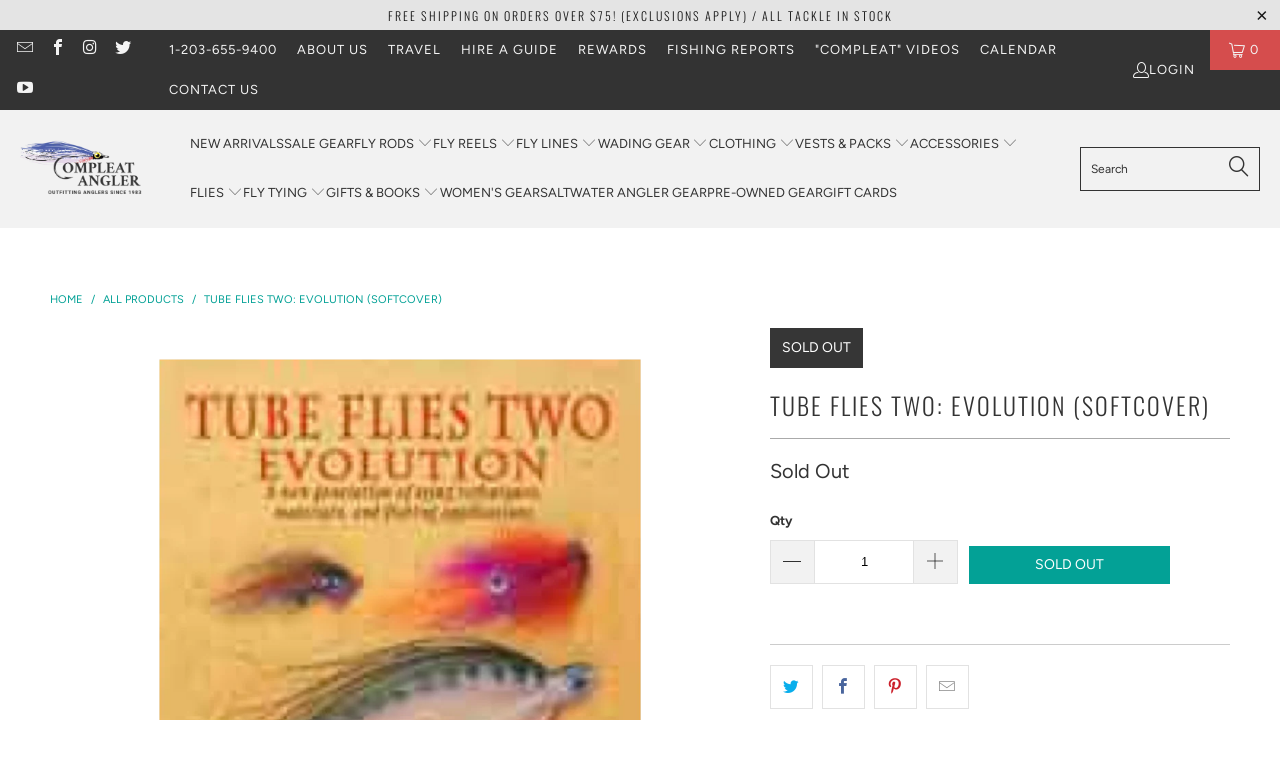

--- FILE ---
content_type: text/html; charset=utf-8
request_url: https://www.compleatangleronline.com/products/tube-flies-ii-evolution-softcover
body_size: 51105
content:


 <!DOCTYPE html>
<html class="no-js no-touch" lang="en"> <head> <meta charset="utf-8"> <meta http-equiv="cleartype" content="on"> <meta name="robots" content="index,follow"> <!-- Mobile Specific Metas --> <meta name="HandheldFriendly" content="True"> <meta name="MobileOptimized" content="320"> <meta name="viewport" content="width=device-width,initial-scale=1"> <meta name="theme-color" content="#ffffff"> <title>
      Tube Flies Two: Evolution (Softcover) - The Compleat Angler</title> <meta name="description" content="Be amazed at the advantages of using tube flies on all fish species in all water types. Includes 227 flies from 35 tiers in 14 countries, with each tier sharing tips and techniques for tying and fishing their flies. Full color; 9x11 inches, 170 pgs. Since the release of his 1995 book, Tube Flies, with Les Johnson, chan"/> <!-- Preconnect Domains --> <link rel="preconnect" href="https://fonts.shopifycdn.com" /> <link rel="preconnect" href="https://cdn.shopify.com" /> <link rel="preconnect" href="https://v.shopify.com" /> <link rel="preconnect" href="https://cdn.shopifycloud.com" /> <link rel="preconnect" href="https://monorail-edge.shopifysvc.com"> <!-- fallback for browsers that don't support preconnect --> <link rel="dns-prefetch" href="https://fonts.shopifycdn.com" /> <link rel="dns-prefetch" href="https://cdn.shopify.com" /> <link rel="dns-prefetch" href="https://v.shopify.com" /> <link rel="dns-prefetch" href="https://cdn.shopifycloud.com" /> <link rel="dns-prefetch" href="https://monorail-edge.shopifysvc.com"> <!-- Preload Assets --> <link rel="preload" href="//www.compleatangleronline.com/cdn/shop/t/11/assets/fancybox.css?v=19278034316635137701665321873" as="style"> <link rel="preload" href="//www.compleatangleronline.com/cdn/shop/t/11/assets/styles.css?v=141509492164303926471761231847" as="style"> <link rel="preload" href="//www.compleatangleronline.com/cdn/shop/t/11/assets/jquery.min.js?v=81049236547974671631665321873" as="script"> <link rel="preload" href="//www.compleatangleronline.com/cdn/shop/t/11/assets/vendors.js?v=51772124549495699811665321874" as="script"> <link rel="preload" href="//www.compleatangleronline.com/cdn/shop/t/11/assets/sections.js?v=110066090805402370721665321894" as="script"> <link rel="preload" href="//www.compleatangleronline.com/cdn/shop/t/11/assets/utilities.js?v=109419349990852918661665321894" as="script"> <link rel="preload" href="//www.compleatangleronline.com/cdn/shop/t/11/assets/app.js?v=30124787903033882441679500188" as="script"> <!-- Stylesheet for Fancybox library --> <link href="//www.compleatangleronline.com/cdn/shop/t/11/assets/fancybox.css?v=19278034316635137701665321873" rel="stylesheet" type="text/css" media="all" /> <!-- Stylesheets for Turbo --> <link href="//www.compleatangleronline.com/cdn/shop/t/11/assets/styles.css?v=141509492164303926471761231847" rel="stylesheet" type="text/css" media="all" /> <script>
      window.lazySizesConfig = window.lazySizesConfig || {};

      lazySizesConfig.expand = 300;
      lazySizesConfig.loadHidden = false;

      /*! lazysizes - v5.2.2 - bgset plugin */
      !function(e,t){var a=function(){t(e.lazySizes),e.removeEventListener("lazyunveilread",a,!0)};t=t.bind(null,e,e.document),"object"==typeof module&&module.exports?t(require("lazysizes")):"function"==typeof define&&define.amd?define(["lazysizes"],t):e.lazySizes?a():e.addEventListener("lazyunveilread",a,!0)}(window,function(e,z,g){"use strict";var c,y,b,f,i,s,n,v,m;e.addEventListener&&(c=g.cfg,y=/\s+/g,b=/\s*\|\s+|\s+\|\s*/g,f=/^(.+?)(?:\s+\[\s*(.+?)\s*\])(?:\s+\[\s*(.+?)\s*\])?$/,i=/^\s*\(*\s*type\s*:\s*(.+?)\s*\)*\s*$/,s=/\(|\)|'/,n={contain:1,cover:1},v=function(e,t){var a;t&&((a=t.match(i))&&a[1]?e.setAttribute("type",a[1]):e.setAttribute("media",c.customMedia[t]||t))},m=function(e){var t,a,i,r;e.target._lazybgset&&(a=(t=e.target)._lazybgset,(i=t.currentSrc||t.src)&&((r=g.fire(a,"bgsetproxy",{src:i,useSrc:s.test(i)?JSON.stringify(i):i})).defaultPrevented||(a.style.backgroundImage="url("+r.detail.useSrc+")")),t._lazybgsetLoading&&(g.fire(a,"_lazyloaded",{},!1,!0),delete t._lazybgsetLoading))},addEventListener("lazybeforeunveil",function(e){var t,a,i,r,s,n,l,d,o,u;!e.defaultPrevented&&(t=e.target.getAttribute("data-bgset"))&&(o=e.target,(u=z.createElement("img")).alt="",u._lazybgsetLoading=!0,e.detail.firesLoad=!0,a=t,i=o,r=u,s=z.createElement("picture"),n=i.getAttribute(c.sizesAttr),l=i.getAttribute("data-ratio"),d=i.getAttribute("data-optimumx"),i._lazybgset&&i._lazybgset.parentNode==i&&i.removeChild(i._lazybgset),Object.defineProperty(r,"_lazybgset",{value:i,writable:!0}),Object.defineProperty(i,"_lazybgset",{value:s,writable:!0}),a=a.replace(y," ").split(b),s.style.display="none",r.className=c.lazyClass,1!=a.length||n||(n="auto"),a.forEach(function(e){var t,a=z.createElement("source");n&&"auto"!=n&&a.setAttribute("sizes",n),(t=e.match(f))?(a.setAttribute(c.srcsetAttr,t[1]),v(a,t[2]),v(a,t[3])):a.setAttribute(c.srcsetAttr,e),s.appendChild(a)}),n&&(r.setAttribute(c.sizesAttr,n),i.removeAttribute(c.sizesAttr),i.removeAttribute("sizes")),d&&r.setAttribute("data-optimumx",d),l&&r.setAttribute("data-ratio",l),s.appendChild(r),i.appendChild(s),setTimeout(function(){g.loader.unveil(u),g.rAF(function(){g.fire(u,"_lazyloaded",{},!0,!0),u.complete&&m({target:u})})}))}),z.addEventListener("load",m,!0),e.addEventListener("lazybeforesizes",function(e){var t,a,i,r;e.detail.instance==g&&e.target._lazybgset&&e.detail.dataAttr&&(t=e.target._lazybgset,i=t,r=(getComputedStyle(i)||{getPropertyValue:function(){}}).getPropertyValue("background-size"),!n[r]&&n[i.style.backgroundSize]&&(r=i.style.backgroundSize),n[a=r]&&(e.target._lazysizesParentFit=a,g.rAF(function(){e.target.setAttribute("data-parent-fit",a),e.target._lazysizesParentFit&&delete e.target._lazysizesParentFit})))},!0),z.documentElement.addEventListener("lazybeforesizes",function(e){var t,a;!e.defaultPrevented&&e.target._lazybgset&&e.detail.instance==g&&(e.detail.width=(t=e.target._lazybgset,a=g.gW(t,t.parentNode),(!t._lazysizesWidth||a>t._lazysizesWidth)&&(t._lazysizesWidth=a),t._lazysizesWidth))}))});

      /*! lazysizes - v5.2.2 */
      !function(e){var t=function(u,D,f){"use strict";var k,H;if(function(){var e;var t={lazyClass:"lazyload",loadedClass:"lazyloaded",loadingClass:"lazyloading",preloadClass:"lazypreload",errorClass:"lazyerror",autosizesClass:"lazyautosizes",srcAttr:"data-src",srcsetAttr:"data-srcset",sizesAttr:"data-sizes",minSize:40,customMedia:{},init:true,expFactor:1.5,hFac:.8,loadMode:2,loadHidden:true,ricTimeout:0,throttleDelay:125};H=u.lazySizesConfig||u.lazysizesConfig||{};for(e in t){if(!(e in H)){H[e]=t[e]}}}(),!D||!D.getElementsByClassName){return{init:function(){},cfg:H,noSupport:true}}var O=D.documentElement,a=u.HTMLPictureElement,P="addEventListener",$="getAttribute",q=u[P].bind(u),I=u.setTimeout,U=u.requestAnimationFrame||I,l=u.requestIdleCallback,j=/^picture$/i,r=["load","error","lazyincluded","_lazyloaded"],i={},G=Array.prototype.forEach,J=function(e,t){if(!i[t]){i[t]=new RegExp("(\\s|^)"+t+"(\\s|$)")}return i[t].test(e[$]("class")||"")&&i[t]},K=function(e,t){if(!J(e,t)){e.setAttribute("class",(e[$]("class")||"").trim()+" "+t)}},Q=function(e,t){var i;if(i=J(e,t)){e.setAttribute("class",(e[$]("class")||"").replace(i," "))}},V=function(t,i,e){var a=e?P:"removeEventListener";if(e){V(t,i)}r.forEach(function(e){t[a](e,i)})},X=function(e,t,i,a,r){var n=D.createEvent("Event");if(!i){i={}}i.instance=k;n.initEvent(t,!a,!r);n.detail=i;e.dispatchEvent(n);return n},Y=function(e,t){var i;if(!a&&(i=u.picturefill||H.pf)){if(t&&t.src&&!e[$]("srcset")){e.setAttribute("srcset",t.src)}i({reevaluate:true,elements:[e]})}else if(t&&t.src){e.src=t.src}},Z=function(e,t){return(getComputedStyle(e,null)||{})[t]},s=function(e,t,i){i=i||e.offsetWidth;while(i<H.minSize&&t&&!e._lazysizesWidth){i=t.offsetWidth;t=t.parentNode}return i},ee=function(){var i,a;var t=[];var r=[];var n=t;var s=function(){var e=n;n=t.length?r:t;i=true;a=false;while(e.length){e.shift()()}i=false};var e=function(e,t){if(i&&!t){e.apply(this,arguments)}else{n.push(e);if(!a){a=true;(D.hidden?I:U)(s)}}};e._lsFlush=s;return e}(),te=function(i,e){return e?function(){ee(i)}:function(){var e=this;var t=arguments;ee(function(){i.apply(e,t)})}},ie=function(e){var i;var a=0;var r=H.throttleDelay;var n=H.ricTimeout;var t=function(){i=false;a=f.now();e()};var s=l&&n>49?function(){l(t,{timeout:n});if(n!==H.ricTimeout){n=H.ricTimeout}}:te(function(){I(t)},true);return function(e){var t;if(e=e===true){n=33}if(i){return}i=true;t=r-(f.now()-a);if(t<0){t=0}if(e||t<9){s()}else{I(s,t)}}},ae=function(e){var t,i;var a=99;var r=function(){t=null;e()};var n=function(){var e=f.now()-i;if(e<a){I(n,a-e)}else{(l||r)(r)}};return function(){i=f.now();if(!t){t=I(n,a)}}},e=function(){var v,m,c,h,e;var y,z,g,p,C,b,A;var n=/^img$/i;var d=/^iframe$/i;var E="onscroll"in u&&!/(gle|ing)bot/.test(navigator.userAgent);var _=0;var w=0;var N=0;var M=-1;var x=function(e){N--;if(!e||N<0||!e.target){N=0}};var W=function(e){if(A==null){A=Z(D.body,"visibility")=="hidden"}return A||!(Z(e.parentNode,"visibility")=="hidden"&&Z(e,"visibility")=="hidden")};var S=function(e,t){var i;var a=e;var r=W(e);g-=t;b+=t;p-=t;C+=t;while(r&&(a=a.offsetParent)&&a!=D.body&&a!=O){r=(Z(a,"opacity")||1)>0;if(r&&Z(a,"overflow")!="visible"){i=a.getBoundingClientRect();r=C>i.left&&p<i.right&&b>i.top-1&&g<i.bottom+1}}return r};var t=function(){var e,t,i,a,r,n,s,l,o,u,f,c;var d=k.elements;if((h=H.loadMode)&&N<8&&(e=d.length)){t=0;M++;for(;t<e;t++){if(!d[t]||d[t]._lazyRace){continue}if(!E||k.prematureUnveil&&k.prematureUnveil(d[t])){R(d[t]);continue}if(!(l=d[t][$]("data-expand"))||!(n=l*1)){n=w}if(!u){u=!H.expand||H.expand<1?O.clientHeight>500&&O.clientWidth>500?500:370:H.expand;k._defEx=u;f=u*H.expFactor;c=H.hFac;A=null;if(w<f&&N<1&&M>2&&h>2&&!D.hidden){w=f;M=0}else if(h>1&&M>1&&N<6){w=u}else{w=_}}if(o!==n){y=innerWidth+n*c;z=innerHeight+n;s=n*-1;o=n}i=d[t].getBoundingClientRect();if((b=i.bottom)>=s&&(g=i.top)<=z&&(C=i.right)>=s*c&&(p=i.left)<=y&&(b||C||p||g)&&(H.loadHidden||W(d[t]))&&(m&&N<3&&!l&&(h<3||M<4)||S(d[t],n))){R(d[t]);r=true;if(N>9){break}}else if(!r&&m&&!a&&N<4&&M<4&&h>2&&(v[0]||H.preloadAfterLoad)&&(v[0]||!l&&(b||C||p||g||d[t][$](H.sizesAttr)!="auto"))){a=v[0]||d[t]}}if(a&&!r){R(a)}}};var i=ie(t);var B=function(e){var t=e.target;if(t._lazyCache){delete t._lazyCache;return}x(e);K(t,H.loadedClass);Q(t,H.loadingClass);V(t,L);X(t,"lazyloaded")};var a=te(B);var L=function(e){a({target:e.target})};var T=function(t,i){try{t.contentWindow.location.replace(i)}catch(e){t.src=i}};var F=function(e){var t;var i=e[$](H.srcsetAttr);if(t=H.customMedia[e[$]("data-media")||e[$]("media")]){e.setAttribute("media",t)}if(i){e.setAttribute("srcset",i)}};var s=te(function(t,e,i,a,r){var n,s,l,o,u,f;if(!(u=X(t,"lazybeforeunveil",e)).defaultPrevented){if(a){if(i){K(t,H.autosizesClass)}else{t.setAttribute("sizes",a)}}s=t[$](H.srcsetAttr);n=t[$](H.srcAttr);if(r){l=t.parentNode;o=l&&j.test(l.nodeName||"")}f=e.firesLoad||"src"in t&&(s||n||o);u={target:t};K(t,H.loadingClass);if(f){clearTimeout(c);c=I(x,2500);V(t,L,true)}if(o){G.call(l.getElementsByTagName("source"),F)}if(s){t.setAttribute("srcset",s)}else if(n&&!o){if(d.test(t.nodeName)){T(t,n)}else{t.src=n}}if(r&&(s||o)){Y(t,{src:n})}}if(t._lazyRace){delete t._lazyRace}Q(t,H.lazyClass);ee(function(){var e=t.complete&&t.naturalWidth>1;if(!f||e){if(e){K(t,"ls-is-cached")}B(u);t._lazyCache=true;I(function(){if("_lazyCache"in t){delete t._lazyCache}},9)}if(t.loading=="lazy"){N--}},true)});var R=function(e){if(e._lazyRace){return}var t;var i=n.test(e.nodeName);var a=i&&(e[$](H.sizesAttr)||e[$]("sizes"));var r=a=="auto";if((r||!m)&&i&&(e[$]("src")||e.srcset)&&!e.complete&&!J(e,H.errorClass)&&J(e,H.lazyClass)){return}t=X(e,"lazyunveilread").detail;if(r){re.updateElem(e,true,e.offsetWidth)}e._lazyRace=true;N++;s(e,t,r,a,i)};var r=ae(function(){H.loadMode=3;i()});var l=function(){if(H.loadMode==3){H.loadMode=2}r()};var o=function(){if(m){return}if(f.now()-e<999){I(o,999);return}m=true;H.loadMode=3;i();q("scroll",l,true)};return{_:function(){e=f.now();k.elements=D.getElementsByClassName(H.lazyClass);v=D.getElementsByClassName(H.lazyClass+" "+H.preloadClass);q("scroll",i,true);q("resize",i,true);q("pageshow",function(e){if(e.persisted){var t=D.querySelectorAll("."+H.loadingClass);if(t.length&&t.forEach){U(function(){t.forEach(function(e){if(e.complete){R(e)}})})}}});if(u.MutationObserver){new MutationObserver(i).observe(O,{childList:true,subtree:true,attributes:true})}else{O[P]("DOMNodeInserted",i,true);O[P]("DOMAttrModified",i,true);setInterval(i,999)}q("hashchange",i,true);["focus","mouseover","click","load","transitionend","animationend"].forEach(function(e){D[P](e,i,true)});if(/d$|^c/.test(D.readyState)){o()}else{q("load",o);D[P]("DOMContentLoaded",i);I(o,2e4)}if(k.elements.length){t();ee._lsFlush()}else{i()}},checkElems:i,unveil:R,_aLSL:l}}(),re=function(){var i;var n=te(function(e,t,i,a){var r,n,s;e._lazysizesWidth=a;a+="px";e.setAttribute("sizes",a);if(j.test(t.nodeName||"")){r=t.getElementsByTagName("source");for(n=0,s=r.length;n<s;n++){r[n].setAttribute("sizes",a)}}if(!i.detail.dataAttr){Y(e,i.detail)}});var a=function(e,t,i){var a;var r=e.parentNode;if(r){i=s(e,r,i);a=X(e,"lazybeforesizes",{width:i,dataAttr:!!t});if(!a.defaultPrevented){i=a.detail.width;if(i&&i!==e._lazysizesWidth){n(e,r,a,i)}}}};var e=function(){var e;var t=i.length;if(t){e=0;for(;e<t;e++){a(i[e])}}};var t=ae(e);return{_:function(){i=D.getElementsByClassName(H.autosizesClass);q("resize",t)},checkElems:t,updateElem:a}}(),t=function(){if(!t.i&&D.getElementsByClassName){t.i=true;re._();e._()}};return I(function(){H.init&&t()}),k={cfg:H,autoSizer:re,loader:e,init:t,uP:Y,aC:K,rC:Q,hC:J,fire:X,gW:s,rAF:ee}}(e,e.document,Date);e.lazySizes=t,"object"==typeof module&&module.exports&&(module.exports=t)}("undefined"!=typeof window?window:{});</script>


<!-- Google tag (gtag.js) -->
<script async src="https://www.googletagmanager.com/gtag/js?id=AW-852748917"></script>
<script>
  window.dataLayer = window.dataLayer || [];
  function gtag(){dataLayer.push(arguments);}
  gtag('js', new Date());

  gtag('config', 'AW-852748917');
</script> <!-- Icons --> <link rel="shortcut icon" type="image/x-icon" href="//www.compleatangleronline.com/cdn/shop/files/Compleat_Angler_Favicon_971ea72e-2428-497b-bb2b-dfb58eb1fb74_180x180.png?v=1667402742"> <link rel="apple-touch-icon" href="//www.compleatangleronline.com/cdn/shop/files/Compleat_Angler_Favicon_971ea72e-2428-497b-bb2b-dfb58eb1fb74_180x180.png?v=1667402742"/> <link rel="apple-touch-icon" sizes="57x57" href="//www.compleatangleronline.com/cdn/shop/files/Compleat_Angler_Favicon_971ea72e-2428-497b-bb2b-dfb58eb1fb74_57x57.png?v=1667402742"/> <link rel="apple-touch-icon" sizes="60x60" href="//www.compleatangleronline.com/cdn/shop/files/Compleat_Angler_Favicon_971ea72e-2428-497b-bb2b-dfb58eb1fb74_60x60.png?v=1667402742"/> <link rel="apple-touch-icon" sizes="72x72" href="//www.compleatangleronline.com/cdn/shop/files/Compleat_Angler_Favicon_971ea72e-2428-497b-bb2b-dfb58eb1fb74_72x72.png?v=1667402742"/> <link rel="apple-touch-icon" sizes="76x76" href="//www.compleatangleronline.com/cdn/shop/files/Compleat_Angler_Favicon_971ea72e-2428-497b-bb2b-dfb58eb1fb74_76x76.png?v=1667402742"/> <link rel="apple-touch-icon" sizes="114x114" href="//www.compleatangleronline.com/cdn/shop/files/Compleat_Angler_Favicon_971ea72e-2428-497b-bb2b-dfb58eb1fb74_114x114.png?v=1667402742"/> <link rel="apple-touch-icon" sizes="180x180" href="//www.compleatangleronline.com/cdn/shop/files/Compleat_Angler_Favicon_971ea72e-2428-497b-bb2b-dfb58eb1fb74_180x180.png?v=1667402742"/> <link rel="apple-touch-icon" sizes="228x228" href="//www.compleatangleronline.com/cdn/shop/files/Compleat_Angler_Favicon_971ea72e-2428-497b-bb2b-dfb58eb1fb74_228x228.png?v=1667402742"/> <link rel="canonical" href="https://www.compleatangleronline.com/products/tube-flies-ii-evolution-softcover"/> <script src="//www.compleatangleronline.com/cdn/shop/t/11/assets/jquery.min.js?v=81049236547974671631665321873" defer></script> <script src="//www.compleatangleronline.com/cdn/shop/t/11/assets/currencies.js?v=63035159355332271981665321873" defer></script> <script>
      window.PXUTheme = window.PXUTheme || {};
      window.PXUTheme.version = '8.0.1';
      window.PXUTheme.name = 'Turbo';</script>
    


    
<template id="price-ui"><span class="price " data-price></span><span class="compare-at-price" data-compare-at-price></span><span class="unit-pricing" data-unit-pricing></span></template> <template id="price-ui-badge"><div class="price-ui-badge__sticker price-ui-badge__sticker--"> <span class="price-ui-badge__sticker-text" data-badge></span></div></template> <template id="price-ui__price"><span class="money" data-price></span></template> <template id="price-ui__price-range"><span class="price-min" data-price-min><span class="money" data-price></span></span> - <span class="price-max" data-price-max><span class="money" data-price></span></span></template> <template id="price-ui__unit-pricing"><span class="unit-quantity" data-unit-quantity></span> | <span class="unit-price" data-unit-price><span class="money" data-price></span></span> / <span class="unit-measurement" data-unit-measurement></span></template> <template id="price-ui-badge__percent-savings-range">Save up to <span data-price-percent></span>%</template> <template id="price-ui-badge__percent-savings">Save <span data-price-percent></span>%</template> <template id="price-ui-badge__price-savings-range">Save up to <span class="money" data-price></span></template> <template id="price-ui-badge__price-savings">Save <span class="money" data-price></span></template> <template id="price-ui-badge__on-sale">Sale</template> <template id="price-ui-badge__sold-out">Sold out</template> <template id="price-ui-badge__in-stock">In stock</template> <script>
      
window.PXUTheme = window.PXUTheme || {};


window.PXUTheme.theme_settings = {};
window.PXUTheme.currency = {};
window.PXUTheme.routes = window.PXUTheme.routes || {};


window.PXUTheme.theme_settings.display_tos_checkbox = false;
window.PXUTheme.theme_settings.go_to_checkout = true;
window.PXUTheme.theme_settings.cart_action = "redirect_cart";
window.PXUTheme.theme_settings.cart_shipping_calculator = false;


window.PXUTheme.theme_settings.collection_swatches = false;
window.PXUTheme.theme_settings.collection_secondary_image = false;


window.PXUTheme.currency.show_multiple_currencies = false;
window.PXUTheme.currency.shop_currency = "USD";
window.PXUTheme.currency.default_currency = "USD";
window.PXUTheme.currency.display_format = "money_format";
window.PXUTheme.currency.money_format = "${{amount}}";
window.PXUTheme.currency.money_format_no_currency = "${{amount}}";
window.PXUTheme.currency.money_format_currency = "${{amount}} USD";
window.PXUTheme.currency.native_multi_currency = true;
window.PXUTheme.currency.iso_code = "USD";
window.PXUTheme.currency.symbol = "$";


window.PXUTheme.theme_settings.display_inventory_left = true;
window.PXUTheme.theme_settings.inventory_threshold = 1;
window.PXUTheme.theme_settings.limit_quantity = true;


window.PXUTheme.theme_settings.menu_position = null;


window.PXUTheme.theme_settings.newsletter_popup = false;
window.PXUTheme.theme_settings.newsletter_popup_days = "14";
window.PXUTheme.theme_settings.newsletter_popup_mobile = false;
window.PXUTheme.theme_settings.newsletter_popup_seconds = 0;


window.PXUTheme.theme_settings.pagination_type = "load_more_button";


window.PXUTheme.theme_settings.enable_shopify_collection_badges = false;
window.PXUTheme.theme_settings.quick_shop_thumbnail_position = null;
window.PXUTheme.theme_settings.product_form_style = "select";
window.PXUTheme.theme_settings.sale_banner_enabled = true;
window.PXUTheme.theme_settings.display_savings = false;
window.PXUTheme.theme_settings.display_sold_out_price = false;
window.PXUTheme.theme_settings.free_text = "Free";
window.PXUTheme.theme_settings.video_looping = null;
window.PXUTheme.theme_settings.quick_shop_style = "popup";
window.PXUTheme.theme_settings.hover_enabled = false;


window.PXUTheme.routes.cart_url = "/cart";
window.PXUTheme.routes.root_url = "/";
window.PXUTheme.routes.search_url = "/search";
window.PXUTheme.routes.all_products_collection_url = "/collections/all";


window.PXUTheme.theme_settings.image_loading_style = "blur-up";


window.PXUTheme.theme_settings.search_option = "product";
window.PXUTheme.theme_settings.search_items_to_display = 5;
window.PXUTheme.theme_settings.enable_autocomplete = true;


window.PXUTheme.theme_settings.page_dots_enabled = false;
window.PXUTheme.theme_settings.slideshow_arrow_size = "light";


window.PXUTheme.theme_settings.quick_shop_enabled = false;


window.PXUTheme.translation = {};


window.PXUTheme.translation.agree_to_terms_warning = "You must agree with the terms and conditions to checkout.";
window.PXUTheme.translation.one_item_left = "left in stock!";
window.PXUTheme.translation.items_left_text = "left in stock!";
window.PXUTheme.translation.cart_savings_text = "Total Savings";
window.PXUTheme.translation.cart_discount_text = "Discount";
window.PXUTheme.translation.cart_subtotal_text = "Subtotal";
window.PXUTheme.translation.cart_remove_text = "Remove";
window.PXUTheme.translation.cart_free_text = "Free";


window.PXUTheme.translation.newsletter_success_text = "Thank you for joining our mailing list!";


window.PXUTheme.translation.notify_email = "Enter your email address...";
window.PXUTheme.translation.notify_email_value = "Translation missing: en.contact.fields.email";
window.PXUTheme.translation.notify_email_send = "Send";
window.PXUTheme.translation.notify_message_first = "Please notify me when ";
window.PXUTheme.translation.notify_message_last = " becomes available - ";
window.PXUTheme.translation.notify_success_text = "Thanks! We will notify you when this product becomes available!";


window.PXUTheme.translation.add_to_cart = "Add to Cart";
window.PXUTheme.translation.coming_soon_text = "Coming Soon";
window.PXUTheme.translation.sold_out_text = "Sold Out";
window.PXUTheme.translation.sale_text = "Sale";
window.PXUTheme.translation.savings_text = "You Save";
window.PXUTheme.translation.from_text = "from";
window.PXUTheme.translation.new_text = "New";
window.PXUTheme.translation.pre_order_text = "Pre-Order";
window.PXUTheme.translation.unavailable_text = "Out of Stock";


window.PXUTheme.translation.all_results = "View all results";
window.PXUTheme.translation.no_results = "Sorry, no results!";


window.PXUTheme.media_queries = {};
window.PXUTheme.media_queries.small = window.matchMedia( "(max-width: 480px)" );
window.PXUTheme.media_queries.medium = window.matchMedia( "(max-width: 798px)" );
window.PXUTheme.media_queries.large = window.matchMedia( "(min-width: 799px)" );
window.PXUTheme.media_queries.larger = window.matchMedia( "(min-width: 960px)" );
window.PXUTheme.media_queries.xlarge = window.matchMedia( "(min-width: 1200px)" );
window.PXUTheme.media_queries.ie10 = window.matchMedia( "all and (-ms-high-contrast: none), (-ms-high-contrast: active)" );
window.PXUTheme.media_queries.tablet = window.matchMedia( "only screen and (min-width: 799px) and (max-width: 1024px)" );
window.PXUTheme.media_queries.mobile_and_tablet = window.matchMedia( "(max-width: 1024px)" );</script> <script src="//www.compleatangleronline.com/cdn/shop/t/11/assets/vendors.js?v=51772124549495699811665321874" defer></script> <script src="//www.compleatangleronline.com/cdn/shop/t/11/assets/sections.js?v=110066090805402370721665321894" defer></script> <script src="//www.compleatangleronline.com/cdn/shop/t/11/assets/utilities.js?v=109419349990852918661665321894" defer></script> <script src="//www.compleatangleronline.com/cdn/shop/t/11/assets/app.js?v=30124787903033882441679500188" defer></script> <script src="//www.compleatangleronline.com/cdn/shop/t/11/assets/instantclick.min.js?v=20092422000980684151665321873" data-no-instant defer></script> <script data-no-instant>
        window.addEventListener('DOMContentLoaded', function() {

          function inIframe() {
            try {
              return window.self !== window.top;
            } catch (e) {
              return true;
            }
          }

          if (!inIframe()){
            InstantClick.on('change', function() {

              $('head script[src*="shopify"]').each(function() {
                var script = document.createElement('script');
                script.type = 'text/javascript';
                script.src = $(this).attr('src');

                $('body').append(script);
              });

              $('body').removeClass('fancybox-active');
              $.fancybox.destroy();

              InstantClick.init();

            });
          }
        });</script> <script></script> <script>window.performance && window.performance.mark && window.performance.mark('shopify.content_for_header.start');</script><meta name="google-site-verification" content="ip7re5ouD-wN-O0Dwl-5vezRWma8RhCm3ELskO64wV8">
<meta id="shopify-digital-wallet" name="shopify-digital-wallet" content="/15143436/digital_wallets/dialog">
<meta name="shopify-checkout-api-token" content="ae58f1847403da10c4204792b13c66f8">
<meta id="in-context-paypal-metadata" data-shop-id="15143436" data-venmo-supported="false" data-environment="production" data-locale="en_US" data-paypal-v4="true" data-currency="USD">
<link rel="alternate" type="application/json+oembed" href="https://www.compleatangleronline.com/products/tube-flies-ii-evolution-softcover.oembed">
<script async="async" src="/checkouts/internal/preloads.js?locale=en-US"></script>
<link rel="preconnect" href="https://shop.app" crossorigin="anonymous">
<script async="async" src="https://shop.app/checkouts/internal/preloads.js?locale=en-US&shop_id=15143436" crossorigin="anonymous"></script>
<script id="shopify-features" type="application/json">{"accessToken":"ae58f1847403da10c4204792b13c66f8","betas":["rich-media-storefront-analytics"],"domain":"www.compleatangleronline.com","predictiveSearch":true,"shopId":15143436,"locale":"en"}</script>
<script>var Shopify = Shopify || {};
Shopify.shop = "compleatangler.myshopify.com";
Shopify.locale = "en";
Shopify.currency = {"active":"USD","rate":"1.0"};
Shopify.country = "US";
Shopify.theme = {"name":"Turbo 8.0.1 Default Theme - 10-9-2022","id":124257894465,"schema_name":"Turbo","schema_version":"8.0.1","theme_store_id":null,"role":"main"};
Shopify.theme.handle = "null";
Shopify.theme.style = {"id":null,"handle":null};
Shopify.cdnHost = "www.compleatangleronline.com/cdn";
Shopify.routes = Shopify.routes || {};
Shopify.routes.root = "/";</script>
<script type="module">!function(o){(o.Shopify=o.Shopify||{}).modules=!0}(window);</script>
<script>!function(o){function n(){var o=[];function n(){o.push(Array.prototype.slice.apply(arguments))}return n.q=o,n}var t=o.Shopify=o.Shopify||{};t.loadFeatures=n(),t.autoloadFeatures=n()}(window);</script>
<script>
  window.ShopifyPay = window.ShopifyPay || {};
  window.ShopifyPay.apiHost = "shop.app\/pay";
  window.ShopifyPay.redirectState = null;
</script>
<script id="shop-js-analytics" type="application/json">{"pageType":"product"}</script>
<script defer="defer" async type="module" src="//www.compleatangleronline.com/cdn/shopifycloud/shop-js/modules/v2/client.init-shop-cart-sync_BN7fPSNr.en.esm.js"></script>
<script defer="defer" async type="module" src="//www.compleatangleronline.com/cdn/shopifycloud/shop-js/modules/v2/chunk.common_Cbph3Kss.esm.js"></script>
<script defer="defer" async type="module" src="//www.compleatangleronline.com/cdn/shopifycloud/shop-js/modules/v2/chunk.modal_DKumMAJ1.esm.js"></script>
<script type="module">
  await import("//www.compleatangleronline.com/cdn/shopifycloud/shop-js/modules/v2/client.init-shop-cart-sync_BN7fPSNr.en.esm.js");
await import("//www.compleatangleronline.com/cdn/shopifycloud/shop-js/modules/v2/chunk.common_Cbph3Kss.esm.js");
await import("//www.compleatangleronline.com/cdn/shopifycloud/shop-js/modules/v2/chunk.modal_DKumMAJ1.esm.js");

  window.Shopify.SignInWithShop?.initShopCartSync?.({"fedCMEnabled":true,"windoidEnabled":true});

</script>
<script defer="defer" async type="module" src="//www.compleatangleronline.com/cdn/shopifycloud/shop-js/modules/v2/client.payment-terms_BxzfvcZJ.en.esm.js"></script>
<script defer="defer" async type="module" src="//www.compleatangleronline.com/cdn/shopifycloud/shop-js/modules/v2/chunk.common_Cbph3Kss.esm.js"></script>
<script defer="defer" async type="module" src="//www.compleatangleronline.com/cdn/shopifycloud/shop-js/modules/v2/chunk.modal_DKumMAJ1.esm.js"></script>
<script type="module">
  await import("//www.compleatangleronline.com/cdn/shopifycloud/shop-js/modules/v2/client.payment-terms_BxzfvcZJ.en.esm.js");
await import("//www.compleatangleronline.com/cdn/shopifycloud/shop-js/modules/v2/chunk.common_Cbph3Kss.esm.js");
await import("//www.compleatangleronline.com/cdn/shopifycloud/shop-js/modules/v2/chunk.modal_DKumMAJ1.esm.js");

  
</script>
<script>
  window.Shopify = window.Shopify || {};
  if (!window.Shopify.featureAssets) window.Shopify.featureAssets = {};
  window.Shopify.featureAssets['shop-js'] = {"shop-cart-sync":["modules/v2/client.shop-cart-sync_CJVUk8Jm.en.esm.js","modules/v2/chunk.common_Cbph3Kss.esm.js","modules/v2/chunk.modal_DKumMAJ1.esm.js"],"init-fed-cm":["modules/v2/client.init-fed-cm_7Fvt41F4.en.esm.js","modules/v2/chunk.common_Cbph3Kss.esm.js","modules/v2/chunk.modal_DKumMAJ1.esm.js"],"init-shop-email-lookup-coordinator":["modules/v2/client.init-shop-email-lookup-coordinator_Cc088_bR.en.esm.js","modules/v2/chunk.common_Cbph3Kss.esm.js","modules/v2/chunk.modal_DKumMAJ1.esm.js"],"init-windoid":["modules/v2/client.init-windoid_hPopwJRj.en.esm.js","modules/v2/chunk.common_Cbph3Kss.esm.js","modules/v2/chunk.modal_DKumMAJ1.esm.js"],"shop-button":["modules/v2/client.shop-button_B0jaPSNF.en.esm.js","modules/v2/chunk.common_Cbph3Kss.esm.js","modules/v2/chunk.modal_DKumMAJ1.esm.js"],"shop-cash-offers":["modules/v2/client.shop-cash-offers_DPIskqss.en.esm.js","modules/v2/chunk.common_Cbph3Kss.esm.js","modules/v2/chunk.modal_DKumMAJ1.esm.js"],"shop-toast-manager":["modules/v2/client.shop-toast-manager_CK7RT69O.en.esm.js","modules/v2/chunk.common_Cbph3Kss.esm.js","modules/v2/chunk.modal_DKumMAJ1.esm.js"],"init-shop-cart-sync":["modules/v2/client.init-shop-cart-sync_BN7fPSNr.en.esm.js","modules/v2/chunk.common_Cbph3Kss.esm.js","modules/v2/chunk.modal_DKumMAJ1.esm.js"],"init-customer-accounts-sign-up":["modules/v2/client.init-customer-accounts-sign-up_CfPf4CXf.en.esm.js","modules/v2/client.shop-login-button_DeIztwXF.en.esm.js","modules/v2/chunk.common_Cbph3Kss.esm.js","modules/v2/chunk.modal_DKumMAJ1.esm.js"],"pay-button":["modules/v2/client.pay-button_CgIwFSYN.en.esm.js","modules/v2/chunk.common_Cbph3Kss.esm.js","modules/v2/chunk.modal_DKumMAJ1.esm.js"],"init-customer-accounts":["modules/v2/client.init-customer-accounts_DQ3x16JI.en.esm.js","modules/v2/client.shop-login-button_DeIztwXF.en.esm.js","modules/v2/chunk.common_Cbph3Kss.esm.js","modules/v2/chunk.modal_DKumMAJ1.esm.js"],"avatar":["modules/v2/client.avatar_BTnouDA3.en.esm.js"],"init-shop-for-new-customer-accounts":["modules/v2/client.init-shop-for-new-customer-accounts_CsZy_esa.en.esm.js","modules/v2/client.shop-login-button_DeIztwXF.en.esm.js","modules/v2/chunk.common_Cbph3Kss.esm.js","modules/v2/chunk.modal_DKumMAJ1.esm.js"],"shop-follow-button":["modules/v2/client.shop-follow-button_BRMJjgGd.en.esm.js","modules/v2/chunk.common_Cbph3Kss.esm.js","modules/v2/chunk.modal_DKumMAJ1.esm.js"],"checkout-modal":["modules/v2/client.checkout-modal_B9Drz_yf.en.esm.js","modules/v2/chunk.common_Cbph3Kss.esm.js","modules/v2/chunk.modal_DKumMAJ1.esm.js"],"shop-login-button":["modules/v2/client.shop-login-button_DeIztwXF.en.esm.js","modules/v2/chunk.common_Cbph3Kss.esm.js","modules/v2/chunk.modal_DKumMAJ1.esm.js"],"lead-capture":["modules/v2/client.lead-capture_DXYzFM3R.en.esm.js","modules/v2/chunk.common_Cbph3Kss.esm.js","modules/v2/chunk.modal_DKumMAJ1.esm.js"],"shop-login":["modules/v2/client.shop-login_CA5pJqmO.en.esm.js","modules/v2/chunk.common_Cbph3Kss.esm.js","modules/v2/chunk.modal_DKumMAJ1.esm.js"],"payment-terms":["modules/v2/client.payment-terms_BxzfvcZJ.en.esm.js","modules/v2/chunk.common_Cbph3Kss.esm.js","modules/v2/chunk.modal_DKumMAJ1.esm.js"]};
</script>
<script>(function() {
  var isLoaded = false;
  function asyncLoad() {
    if (isLoaded) return;
    isLoaded = true;
    var urls = ["https:\/\/accessories.w3apps.co\/js\/accessories.js?shop=compleatangler.myshopify.com","https:\/\/app.marsello.com\/Portal\/Custom\/FormScriptToInstall\/5e99990e0880c0137cfefde9?aProvId=5e9f4fd10880c00c6cd0fcce\u0026formId=5ee7d6a70880c01988618172\u0026shop=compleatangler.myshopify.com"];
    for (var i = 0; i <urls.length; i++) {
      var s = document.createElement('script');
      s.type = 'text/javascript';
      s.async = true;
      s.src = urls[i];
      var x = document.getElementsByTagName('script')[0];
      x.parentNode.insertBefore(s, x);
    }
  };
  if(window.attachEvent) {
    window.attachEvent('onload', asyncLoad);
  } else {
    window.addEventListener('load', asyncLoad, false);
  }
})();</script>
<script id="__st">var __st={"a":15143436,"offset":-18000,"reqid":"21ae9c56-4671-4ada-abc8-ca0830a5b994-1769721124","pageurl":"www.compleatangleronline.com\/products\/tube-flies-ii-evolution-softcover","u":"61ccc10eb6f2","p":"product","rtyp":"product","rid":9855235728};</script>
<script>window.ShopifyPaypalV4VisibilityTracking = true;</script>
<script id="captcha-bootstrap">!function(){'use strict';const t='contact',e='account',n='new_comment',o=[[t,t],['blogs',n],['comments',n],[t,'customer']],c=[[e,'customer_login'],[e,'guest_login'],[e,'recover_customer_password'],[e,'create_customer']],r=t=>t.map((([t,e])=>`form[action*='/${t}']:not([data-nocaptcha='true']) input[name='form_type'][value='${e}']`)).join(','),a=t=>()=>t?[...document.querySelectorAll(t)].map((t=>t.form)):[];function s(){const t=[...o],e=r(t);return a(e)}const i='password',u='form_key',d=['recaptcha-v3-token','g-recaptcha-response','h-captcha-response',i],f=()=>{try{return window.sessionStorage}catch{return}},m='__shopify_v',_=t=>t.elements[u];function p(t,e,n=!1){try{const o=window.sessionStorage,c=JSON.parse(o.getItem(e)),{data:r}=function(t){const{data:e,action:n}=t;return t[m]||n?{data:e,action:n}:{data:t,action:n}}(c);for(const[e,n]of Object.entries(r))t.elements[e]&&(t.elements[e].value=n);n&&o.removeItem(e)}catch(o){console.error('form repopulation failed',{error:o})}}const l='form_type',E='cptcha';function T(t){t.dataset[E]=!0}const w=window,h=w.document,L='Shopify',v='ce_forms',y='captcha';let A=!1;((t,e)=>{const n=(g='f06e6c50-85a8-45c8-87d0-21a2b65856fe',I='https://cdn.shopify.com/shopifycloud/storefront-forms-hcaptcha/ce_storefront_forms_captcha_hcaptcha.v1.5.2.iife.js',D={infoText:'Protected by hCaptcha',privacyText:'Privacy',termsText:'Terms'},(t,e,n)=>{const o=w[L][v],c=o.bindForm;if(c)return c(t,g,e,D).then(n);var r;o.q.push([[t,g,e,D],n]),r=I,A||(h.body.append(Object.assign(h.createElement('script'),{id:'captcha-provider',async:!0,src:r})),A=!0)});var g,I,D;w[L]=w[L]||{},w[L][v]=w[L][v]||{},w[L][v].q=[],w[L][y]=w[L][y]||{},w[L][y].protect=function(t,e){n(t,void 0,e),T(t)},Object.freeze(w[L][y]),function(t,e,n,w,h,L){const[v,y,A,g]=function(t,e,n){const i=e?o:[],u=t?c:[],d=[...i,...u],f=r(d),m=r(i),_=r(d.filter((([t,e])=>n.includes(e))));return[a(f),a(m),a(_),s()]}(w,h,L),I=t=>{const e=t.target;return e instanceof HTMLFormElement?e:e&&e.form},D=t=>v().includes(t);t.addEventListener('submit',(t=>{const e=I(t);if(!e)return;const n=D(e)&&!e.dataset.hcaptchaBound&&!e.dataset.recaptchaBound,o=_(e),c=g().includes(e)&&(!o||!o.value);(n||c)&&t.preventDefault(),c&&!n&&(function(t){try{if(!f())return;!function(t){const e=f();if(!e)return;const n=_(t);if(!n)return;const o=n.value;o&&e.removeItem(o)}(t);const e=Array.from(Array(32),(()=>Math.random().toString(36)[2])).join('');!function(t,e){_(t)||t.append(Object.assign(document.createElement('input'),{type:'hidden',name:u})),t.elements[u].value=e}(t,e),function(t,e){const n=f();if(!n)return;const o=[...t.querySelectorAll(`input[type='${i}']`)].map((({name:t})=>t)),c=[...d,...o],r={};for(const[a,s]of new FormData(t).entries())c.includes(a)||(r[a]=s);n.setItem(e,JSON.stringify({[m]:1,action:t.action,data:r}))}(t,e)}catch(e){console.error('failed to persist form',e)}}(e),e.submit())}));const S=(t,e)=>{t&&!t.dataset[E]&&(n(t,e.some((e=>e===t))),T(t))};for(const o of['focusin','change'])t.addEventListener(o,(t=>{const e=I(t);D(e)&&S(e,y())}));const B=e.get('form_key'),M=e.get(l),P=B&&M;t.addEventListener('DOMContentLoaded',(()=>{const t=y();if(P)for(const e of t)e.elements[l].value===M&&p(e,B);[...new Set([...A(),...v().filter((t=>'true'===t.dataset.shopifyCaptcha))])].forEach((e=>S(e,t)))}))}(h,new URLSearchParams(w.location.search),n,t,e,['guest_login'])})(!0,!0)}();</script>
<script integrity="sha256-4kQ18oKyAcykRKYeNunJcIwy7WH5gtpwJnB7kiuLZ1E=" data-source-attribution="shopify.loadfeatures" defer="defer" src="//www.compleatangleronline.com/cdn/shopifycloud/storefront/assets/storefront/load_feature-a0a9edcb.js" crossorigin="anonymous"></script>
<script crossorigin="anonymous" defer="defer" src="//www.compleatangleronline.com/cdn/shopifycloud/storefront/assets/shopify_pay/storefront-65b4c6d7.js?v=20250812"></script>
<script data-source-attribution="shopify.dynamic_checkout.dynamic.init">var Shopify=Shopify||{};Shopify.PaymentButton=Shopify.PaymentButton||{isStorefrontPortableWallets:!0,init:function(){window.Shopify.PaymentButton.init=function(){};var t=document.createElement("script");t.src="https://www.compleatangleronline.com/cdn/shopifycloud/portable-wallets/latest/portable-wallets.en.js",t.type="module",document.head.appendChild(t)}};
</script>
<script data-source-attribution="shopify.dynamic_checkout.buyer_consent">
  function portableWalletsHideBuyerConsent(e){var t=document.getElementById("shopify-buyer-consent"),n=document.getElementById("shopify-subscription-policy-button");t&&n&&(t.classList.add("hidden"),t.setAttribute("aria-hidden","true"),n.removeEventListener("click",e))}function portableWalletsShowBuyerConsent(e){var t=document.getElementById("shopify-buyer-consent"),n=document.getElementById("shopify-subscription-policy-button");t&&n&&(t.classList.remove("hidden"),t.removeAttribute("aria-hidden"),n.addEventListener("click",e))}window.Shopify?.PaymentButton&&(window.Shopify.PaymentButton.hideBuyerConsent=portableWalletsHideBuyerConsent,window.Shopify.PaymentButton.showBuyerConsent=portableWalletsShowBuyerConsent);
</script>
<script data-source-attribution="shopify.dynamic_checkout.cart.bootstrap">document.addEventListener("DOMContentLoaded",(function(){function t(){return document.querySelector("shopify-accelerated-checkout-cart, shopify-accelerated-checkout")}if(t())Shopify.PaymentButton.init();else{new MutationObserver((function(e,n){t()&&(Shopify.PaymentButton.init(),n.disconnect())})).observe(document.body,{childList:!0,subtree:!0})}}));
</script>
<link id="shopify-accelerated-checkout-styles" rel="stylesheet" media="screen" href="https://www.compleatangleronline.com/cdn/shopifycloud/portable-wallets/latest/accelerated-checkout-backwards-compat.css" crossorigin="anonymous">
<style id="shopify-accelerated-checkout-cart">
        #shopify-buyer-consent {
  margin-top: 1em;
  display: inline-block;
  width: 100%;
}

#shopify-buyer-consent.hidden {
  display: none;
}

#shopify-subscription-policy-button {
  background: none;
  border: none;
  padding: 0;
  text-decoration: underline;
  font-size: inherit;
  cursor: pointer;
}

#shopify-subscription-policy-button::before {
  box-shadow: none;
}

      </style>

<script>window.performance && window.performance.mark && window.performance.mark('shopify.content_for_header.end');</script>

    

<meta name="author" content="The Compleat Angler">
<meta property="og:url" content="https://www.compleatangleronline.com/products/tube-flies-ii-evolution-softcover">
<meta property="og:site_name" content="The Compleat Angler"> <meta property="og:type" content="product"> <meta property="og:title" content="Tube Flies Two: Evolution (Softcover)"> <meta property="og:image" content="https://www.compleatangleronline.com/cdn/shop/products/Artboard_Copy_580_600x.png?v=1526567372"> <meta property="og:image:secure_url" content="https://www.compleatangleronline.com/cdn/shop/products/Artboard_Copy_580_600x.png?v=1526567372"> <meta property="og:image:width" content="1024"> <meta property="og:image:height" content="1024"> <meta property="product:price:amount" content="29.95"> <meta property="product:price:currency" content="USD"> <meta property="og:description" content="Be amazed at the advantages of using tube flies on all fish species in all water types. Includes 227 flies from 35 tiers in 14 countries, with each tier sharing tips and techniques for tying and fishing their flies. Full color; 9x11 inches, 170 pgs. Since the release of his 1995 book, Tube Flies, with Les Johnson, chan"> <meta name="twitter:site" content="@compangler">

<meta name="twitter:card" content="summary"> <meta name="twitter:title" content="Tube Flies Two: Evolution (Softcover)"> <meta name="twitter:description" content="Be amazed at the advantages of using tube flies on all fish species in all water types. Includes 227 flies from 35 tiers in 14 countries, with each tier sharing tips and techniques for tying and fishing their flies. Full color; 9x11 inches, 170 pgs. Since the release of his 1995 book, Tube Flies, with Les Johnson, changes in tube flies have been considerable--what hasn&#39;t changed is their artistry, durability, and effectiveness. Thanks to talented tiers around the world, the advances in materials, technique, and esthetics have been remarkable. New products abound, and it is not an exaggeration to say the new fly designs and tying techniques that co-evolved with all these new products have expanded the horizon of fly ting. Tube flies have long been popular in Europe and Asia, you will be amazed at the advantages of using them"> <meta name="twitter:image" content="https://www.compleatangleronline.com/cdn/shop/products/Artboard_Copy_580_240x.png?v=1526567372"> <meta name="twitter:image:width" content="240"> <meta name="twitter:image:height" content="240"> <meta name="twitter:image:alt" content="Tube Flies Two: Evolution (Softcover)"><!-- BEGIN app block: shopify://apps/marsello-loyalty-email-sms/blocks/widget/2f8afca8-ebe2-41cc-a30f-c0ab7d4ac8be --><script>
  (function () {
    var w = window;
    var d = document;
    var l = function () {
      var data = btoa(
        JSON.stringify({
          Provider: 0,
          SiteIdentifier: 'compleatangler.myshopify.com',
          CustomerIdentifier: '',
          Timestamp: 'fe5b2b6718321a362317d578abbe882553707a40fbb23c695e58e67048e6aea4',
        })
      );
      w.marselloSettings = { token: data };
      var listener = function (event) {
        if (event.data == 'signup') {
          window.location.href = '/account/register';
        } else if (event.data == 'signin') {
          window.location.href = '/account/login';
        } else if (event.data == 'logout') {
          window.location.href = '/account/logout';
        }
      };
      window.addEventListener('message', listener, false);
      var s = d.createElement('script');
      s.type = 'text/javascript';
      s.async = true;
      s.src = 'https://pos.marsello.app/widget/compleatangler.myshopify.com';
      //s.src = 'https://localhost:44464/widget/compleatangler.myshopify.com';
      var x = d.getElementsByTagName('head')[0].childNodes[0];
      x.parentNode.insertBefore(s, x);
    };
    if (document.readyState === 'complete') {
      l();
    } else if (w.attachEvent) {
      w.attachEvent('onload', l);
    } else {
      w.addEventListener('load', l, false);
    }
  })();
</script>



<!-- END app block --><!-- BEGIN app block: shopify://apps/judge-me-reviews/blocks/judgeme_core/61ccd3b1-a9f2-4160-9fe9-4fec8413e5d8 --><!-- Start of Judge.me Core -->






<link rel="dns-prefetch" href="https://cdnwidget.judge.me">
<link rel="dns-prefetch" href="https://cdn.judge.me">
<link rel="dns-prefetch" href="https://cdn1.judge.me">
<link rel="dns-prefetch" href="https://api.judge.me">

<script data-cfasync='false' class='jdgm-settings-script'>window.jdgmSettings={"pagination":5,"disable_web_reviews":false,"badge_no_review_text":"No reviews","badge_n_reviews_text":"{{ n }} review/reviews","badge_star_color":"#03A196","hide_badge_preview_if_no_reviews":true,"badge_hide_text":false,"enforce_center_preview_badge":false,"widget_title":"Customer Reviews","widget_open_form_text":"Write a review","widget_close_form_text":"Cancel review","widget_refresh_page_text":"Refresh page","widget_summary_text":"Based on {{ number_of_reviews }} review/reviews","widget_no_review_text":"Be the first to write a review","widget_name_field_text":"Display name","widget_verified_name_field_text":"Verified Name (public)","widget_name_placeholder_text":"Display name","widget_required_field_error_text":"This field is required.","widget_email_field_text":"Email address","widget_verified_email_field_text":"Verified Email (private, can not be edited)","widget_email_placeholder_text":"Your email address","widget_email_field_error_text":"Please enter a valid email address.","widget_rating_field_text":"Rating","widget_review_title_field_text":"Review Title","widget_review_title_placeholder_text":"Give your review a title","widget_review_body_field_text":"Review content","widget_review_body_placeholder_text":"Start writing here...","widget_pictures_field_text":"Picture/Video (optional)","widget_submit_review_text":"Submit Review","widget_submit_verified_review_text":"Submit Verified Review","widget_submit_success_msg_with_auto_publish":"Thank you! Please refresh the page in a few moments to see your review. You can remove or edit your review by logging into \u003ca href='https://judge.me/login' target='_blank' rel='nofollow noopener'\u003eJudge.me\u003c/a\u003e","widget_submit_success_msg_no_auto_publish":"Thank you! Your review will be published as soon as it is approved by the shop admin. You can remove or edit your review by logging into \u003ca href='https://judge.me/login' target='_blank' rel='nofollow noopener'\u003eJudge.me\u003c/a\u003e","widget_show_default_reviews_out_of_total_text":"Showing {{ n_reviews_shown }} out of {{ n_reviews }} reviews.","widget_show_all_link_text":"Show all","widget_show_less_link_text":"Show less","widget_author_said_text":"{{ reviewer_name }} said:","widget_days_text":"{{ n }} days ago","widget_weeks_text":"{{ n }} week/weeks ago","widget_months_text":"{{ n }} month/months ago","widget_years_text":"{{ n }} year/years ago","widget_yesterday_text":"Yesterday","widget_today_text":"Today","widget_replied_text":"\u003e\u003e {{ shop_name }} replied:","widget_read_more_text":"Read more","widget_reviewer_name_as_initial":"","widget_rating_filter_color":"#fbcd0a","widget_rating_filter_see_all_text":"See all reviews","widget_sorting_most_recent_text":"Most Recent","widget_sorting_highest_rating_text":"Highest Rating","widget_sorting_lowest_rating_text":"Lowest Rating","widget_sorting_with_pictures_text":"Only Pictures","widget_sorting_most_helpful_text":"Most Helpful","widget_open_question_form_text":"Ask a question","widget_reviews_subtab_text":"Reviews","widget_questions_subtab_text":"Questions","widget_question_label_text":"Question","widget_answer_label_text":"Answer","widget_question_placeholder_text":"Write your question here","widget_submit_question_text":"Submit Question","widget_question_submit_success_text":"Thank you for your question! We will notify you once it gets answered.","widget_star_color":"#03A196","verified_badge_text":"Verified","verified_badge_bg_color":"","verified_badge_text_color":"","verified_badge_placement":"left-of-reviewer-name","widget_review_max_height":"","widget_hide_border":false,"widget_social_share":false,"widget_thumb":false,"widget_review_location_show":false,"widget_location_format":"","all_reviews_include_out_of_store_products":true,"all_reviews_out_of_store_text":"(out of store)","all_reviews_pagination":100,"all_reviews_product_name_prefix_text":"about","enable_review_pictures":true,"enable_question_anwser":false,"widget_theme":"default","review_date_format":"mm/dd/yyyy","default_sort_method":"most-recent","widget_product_reviews_subtab_text":"Product Reviews","widget_shop_reviews_subtab_text":"Shop Reviews","widget_other_products_reviews_text":"Reviews for other products","widget_store_reviews_subtab_text":"Store reviews","widget_no_store_reviews_text":"This store hasn't received any reviews yet","widget_web_restriction_product_reviews_text":"This product hasn't received any reviews yet","widget_no_items_text":"No items found","widget_show_more_text":"Show more","widget_write_a_store_review_text":"Write a Store Review","widget_other_languages_heading":"Reviews in Other Languages","widget_translate_review_text":"Translate review to {{ language }}","widget_translating_review_text":"Translating...","widget_show_original_translation_text":"Show original ({{ language }})","widget_translate_review_failed_text":"Review couldn't be translated.","widget_translate_review_retry_text":"Retry","widget_translate_review_try_again_later_text":"Try again later","show_product_url_for_grouped_product":false,"widget_sorting_pictures_first_text":"Pictures First","show_pictures_on_all_rev_page_mobile":false,"show_pictures_on_all_rev_page_desktop":false,"floating_tab_hide_mobile_install_preference":false,"floating_tab_button_name":"★ Reviews","floating_tab_title":"Let customers speak for us","floating_tab_button_color":"","floating_tab_button_background_color":"","floating_tab_url":"","floating_tab_url_enabled":false,"floating_tab_tab_style":"text","all_reviews_text_badge_text":"Customers rate us {{ shop.metafields.judgeme.all_reviews_rating | round: 1 }}/5 based on {{ shop.metafields.judgeme.all_reviews_count }} reviews.","all_reviews_text_badge_text_branded_style":"{{ shop.metafields.judgeme.all_reviews_rating | round: 1 }} out of 5 stars based on {{ shop.metafields.judgeme.all_reviews_count }} reviews","is_all_reviews_text_badge_a_link":false,"show_stars_for_all_reviews_text_badge":false,"all_reviews_text_badge_url":"","all_reviews_text_style":"branded","all_reviews_text_color_style":"judgeme_brand_color","all_reviews_text_color":"#108474","all_reviews_text_show_jm_brand":false,"featured_carousel_show_header":true,"featured_carousel_title":"Let customers speak for us","testimonials_carousel_title":"Customers are saying","videos_carousel_title":"Real customer stories","cards_carousel_title":"Customers are saying","featured_carousel_count_text":"from {{ n }} reviews","featured_carousel_add_link_to_all_reviews_page":false,"featured_carousel_url":"","featured_carousel_show_images":true,"featured_carousel_autoslide_interval":5,"featured_carousel_arrows_on_the_sides":false,"featured_carousel_height":250,"featured_carousel_width":80,"featured_carousel_image_size":0,"featured_carousel_image_height":250,"featured_carousel_arrow_color":"#eeeeee","verified_count_badge_style":"branded","verified_count_badge_orientation":"horizontal","verified_count_badge_color_style":"judgeme_brand_color","verified_count_badge_color":"#108474","is_verified_count_badge_a_link":false,"verified_count_badge_url":"","verified_count_badge_show_jm_brand":true,"widget_rating_preset_default":5,"widget_first_sub_tab":"product-reviews","widget_show_histogram":true,"widget_histogram_use_custom_color":false,"widget_pagination_use_custom_color":false,"widget_star_use_custom_color":false,"widget_verified_badge_use_custom_color":false,"widget_write_review_use_custom_color":false,"picture_reminder_submit_button":"Upload Pictures","enable_review_videos":false,"mute_video_by_default":false,"widget_sorting_videos_first_text":"Videos First","widget_review_pending_text":"Pending","featured_carousel_items_for_large_screen":3,"social_share_options_order":"Facebook,Twitter","remove_microdata_snippet":true,"disable_json_ld":false,"enable_json_ld_products":false,"preview_badge_show_question_text":false,"preview_badge_no_question_text":"No questions","preview_badge_n_question_text":"{{ number_of_questions }} question/questions","qa_badge_show_icon":false,"qa_badge_position":"same-row","remove_judgeme_branding":true,"widget_add_search_bar":false,"widget_search_bar_placeholder":"Search","widget_sorting_verified_only_text":"Verified only","featured_carousel_theme":"default","featured_carousel_show_rating":true,"featured_carousel_show_title":true,"featured_carousel_show_body":true,"featured_carousel_show_date":false,"featured_carousel_show_reviewer":true,"featured_carousel_show_product":false,"featured_carousel_header_background_color":"#108474","featured_carousel_header_text_color":"#ffffff","featured_carousel_name_product_separator":"reviewed","featured_carousel_full_star_background":"#108474","featured_carousel_empty_star_background":"#dadada","featured_carousel_vertical_theme_background":"#f9fafb","featured_carousel_verified_badge_enable":true,"featured_carousel_verified_badge_color":"#108474","featured_carousel_border_style":"round","featured_carousel_review_line_length_limit":3,"featured_carousel_more_reviews_button_text":"Read more reviews","featured_carousel_view_product_button_text":"View product","all_reviews_page_load_reviews_on":"scroll","all_reviews_page_load_more_text":"Load More Reviews","disable_fb_tab_reviews":false,"enable_ajax_cdn_cache":false,"widget_advanced_speed_features":5,"widget_public_name_text":"displayed publicly like","default_reviewer_name":"John Smith","default_reviewer_name_has_non_latin":true,"widget_reviewer_anonymous":"Anonymous","medals_widget_title":"Judge.me Review Medals","medals_widget_background_color":"#f9fafb","medals_widget_position":"footer_all_pages","medals_widget_border_color":"#f9fafb","medals_widget_verified_text_position":"left","medals_widget_use_monochromatic_version":false,"medals_widget_elements_color":"#108474","show_reviewer_avatar":true,"widget_invalid_yt_video_url_error_text":"Not a YouTube video URL","widget_max_length_field_error_text":"Please enter no more than {0} characters.","widget_show_country_flag":false,"widget_show_collected_via_shop_app":true,"widget_verified_by_shop_badge_style":"light","widget_verified_by_shop_text":"Verified by Shop","widget_show_photo_gallery":false,"widget_load_with_code_splitting":true,"widget_ugc_install_preference":false,"widget_ugc_title":"Made by us, Shared by you","widget_ugc_subtitle":"Tag us to see your picture featured in our page","widget_ugc_arrows_color":"#ffffff","widget_ugc_primary_button_text":"Buy Now","widget_ugc_primary_button_background_color":"#108474","widget_ugc_primary_button_text_color":"#ffffff","widget_ugc_primary_button_border_width":"0","widget_ugc_primary_button_border_style":"none","widget_ugc_primary_button_border_color":"#108474","widget_ugc_primary_button_border_radius":"25","widget_ugc_secondary_button_text":"Load More","widget_ugc_secondary_button_background_color":"#ffffff","widget_ugc_secondary_button_text_color":"#108474","widget_ugc_secondary_button_border_width":"2","widget_ugc_secondary_button_border_style":"solid","widget_ugc_secondary_button_border_color":"#108474","widget_ugc_secondary_button_border_radius":"25","widget_ugc_reviews_button_text":"View Reviews","widget_ugc_reviews_button_background_color":"#ffffff","widget_ugc_reviews_button_text_color":"#108474","widget_ugc_reviews_button_border_width":"2","widget_ugc_reviews_button_border_style":"solid","widget_ugc_reviews_button_border_color":"#108474","widget_ugc_reviews_button_border_radius":"25","widget_ugc_reviews_button_link_to":"judgeme-reviews-page","widget_ugc_show_post_date":true,"widget_ugc_max_width":"800","widget_rating_metafield_value_type":true,"widget_primary_color":"#03A196","widget_enable_secondary_color":false,"widget_secondary_color":"#edf5f5","widget_summary_average_rating_text":"{{ average_rating }} out of 5","widget_media_grid_title":"Customer photos \u0026 videos","widget_media_grid_see_more_text":"See more","widget_round_style":false,"widget_show_product_medals":true,"widget_verified_by_judgeme_text":"Verified by Judge.me","widget_show_store_medals":true,"widget_verified_by_judgeme_text_in_store_medals":"Verified by Judge.me","widget_media_field_exceed_quantity_message":"Sorry, we can only accept {{ max_media }} for one review.","widget_media_field_exceed_limit_message":"{{ file_name }} is too large, please select a {{ media_type }} less than {{ size_limit }}MB.","widget_review_submitted_text":"Review Submitted!","widget_question_submitted_text":"Question Submitted!","widget_close_form_text_question":"Cancel","widget_write_your_answer_here_text":"Write your answer here","widget_enabled_branded_link":true,"widget_show_collected_by_judgeme":false,"widget_reviewer_name_color":"","widget_write_review_text_color":"","widget_write_review_bg_color":"","widget_collected_by_judgeme_text":"collected by Judge.me","widget_pagination_type":"standard","widget_load_more_text":"Load More","widget_load_more_color":"#108474","widget_full_review_text":"Full Review","widget_read_more_reviews_text":"Read More Reviews","widget_read_questions_text":"Read Questions","widget_questions_and_answers_text":"Questions \u0026 Answers","widget_verified_by_text":"Verified by","widget_verified_text":"Verified","widget_number_of_reviews_text":"{{ number_of_reviews }} reviews","widget_back_button_text":"Back","widget_next_button_text":"Next","widget_custom_forms_filter_button":"Filters","custom_forms_style":"horizontal","widget_show_review_information":false,"how_reviews_are_collected":"How reviews are collected?","widget_show_review_keywords":false,"widget_gdpr_statement":"How we use your data: We'll only contact you about the review you left, and only if necessary. By submitting your review, you agree to Judge.me's \u003ca href='https://judge.me/terms' target='_blank' rel='nofollow noopener'\u003eterms\u003c/a\u003e, \u003ca href='https://judge.me/privacy' target='_blank' rel='nofollow noopener'\u003eprivacy\u003c/a\u003e and \u003ca href='https://judge.me/content-policy' target='_blank' rel='nofollow noopener'\u003econtent\u003c/a\u003e policies.","widget_multilingual_sorting_enabled":false,"widget_translate_review_content_enabled":false,"widget_translate_review_content_method":"manual","popup_widget_review_selection":"automatically_with_pictures","popup_widget_round_border_style":true,"popup_widget_show_title":true,"popup_widget_show_body":true,"popup_widget_show_reviewer":false,"popup_widget_show_product":true,"popup_widget_show_pictures":true,"popup_widget_use_review_picture":true,"popup_widget_show_on_home_page":true,"popup_widget_show_on_product_page":true,"popup_widget_show_on_collection_page":true,"popup_widget_show_on_cart_page":true,"popup_widget_position":"bottom_left","popup_widget_first_review_delay":5,"popup_widget_duration":5,"popup_widget_interval":5,"popup_widget_review_count":5,"popup_widget_hide_on_mobile":true,"review_snippet_widget_round_border_style":true,"review_snippet_widget_card_color":"#FFFFFF","review_snippet_widget_slider_arrows_background_color":"#FFFFFF","review_snippet_widget_slider_arrows_color":"#000000","review_snippet_widget_star_color":"#108474","show_product_variant":false,"all_reviews_product_variant_label_text":"Variant: ","widget_show_verified_branding":true,"widget_ai_summary_title":"Customers say","widget_ai_summary_disclaimer":"AI-powered review summary based on recent customer reviews","widget_show_ai_summary":false,"widget_show_ai_summary_bg":false,"widget_show_review_title_input":false,"redirect_reviewers_invited_via_email":"external_form","request_store_review_after_product_review":false,"request_review_other_products_in_order":false,"review_form_color_scheme":"default","review_form_corner_style":"square","review_form_star_color":{},"review_form_text_color":"#333333","review_form_background_color":"#ffffff","review_form_field_background_color":"#fafafa","review_form_button_color":{},"review_form_button_text_color":"#ffffff","review_form_modal_overlay_color":"#000000","review_content_screen_title_text":"How would you rate this product?","review_content_introduction_text":"We would love it if you would share a bit about your experience.","store_review_form_title_text":"How would you rate this store?","store_review_form_introduction_text":"We would love it if you would share a bit about your experience.","show_review_guidance_text":true,"one_star_review_guidance_text":"Poor","five_star_review_guidance_text":"Great","customer_information_screen_title_text":"About you","customer_information_introduction_text":"Please tell us more about you.","custom_questions_screen_title_text":"Your experience in more detail","custom_questions_introduction_text":"Here are a few questions to help us understand more about your experience.","review_submitted_screen_title_text":"Thanks for your review!","review_submitted_screen_thank_you_text":"We are processing it and it will appear on the store soon.","review_submitted_screen_email_verification_text":"Please confirm your email by clicking the link we just sent you. This helps us keep reviews authentic.","review_submitted_request_store_review_text":"Would you like to share your experience of shopping with us?","review_submitted_review_other_products_text":"Would you like to review these products?","store_review_screen_title_text":"Would you like to share your experience of shopping with us?","store_review_introduction_text":"We value your feedback and use it to improve. Please share any thoughts or suggestions you have.","reviewer_media_screen_title_picture_text":"Share a picture","reviewer_media_introduction_picture_text":"Upload a photo to support your review.","reviewer_media_screen_title_video_text":"Share a video","reviewer_media_introduction_video_text":"Upload a video to support your review.","reviewer_media_screen_title_picture_or_video_text":"Share a picture or video","reviewer_media_introduction_picture_or_video_text":"Upload a photo or video to support your review.","reviewer_media_youtube_url_text":"Paste your Youtube URL here","advanced_settings_next_step_button_text":"Next","advanced_settings_close_review_button_text":"Close","modal_write_review_flow":false,"write_review_flow_required_text":"Required","write_review_flow_privacy_message_text":"We respect your privacy.","write_review_flow_anonymous_text":"Post review as anonymous","write_review_flow_visibility_text":"This won't be visible to other customers.","write_review_flow_multiple_selection_help_text":"Select as many as you like","write_review_flow_single_selection_help_text":"Select one option","write_review_flow_required_field_error_text":"This field is required","write_review_flow_invalid_email_error_text":"Please enter a valid email address","write_review_flow_max_length_error_text":"Max. {{ max_length }} characters.","write_review_flow_media_upload_text":"\u003cb\u003eClick to upload\u003c/b\u003e or drag and drop","write_review_flow_gdpr_statement":"We'll only contact you about your review if necessary. By submitting your review, you agree to our \u003ca href='https://judge.me/terms' target='_blank' rel='nofollow noopener'\u003eterms and conditions\u003c/a\u003e and \u003ca href='https://judge.me/privacy' target='_blank' rel='nofollow noopener'\u003eprivacy policy\u003c/a\u003e.","rating_only_reviews_enabled":false,"show_negative_reviews_help_screen":false,"new_review_flow_help_screen_rating_threshold":3,"negative_review_resolution_screen_title_text":"Tell us more","negative_review_resolution_text":"Your experience matters to us. If there were issues with your purchase, we're here to help. Feel free to reach out to us, we'd love the opportunity to make things right.","negative_review_resolution_button_text":"Contact us","negative_review_resolution_proceed_with_review_text":"Leave a review","negative_review_resolution_subject":"Issue with purchase from {{ shop_name }}.{{ order_name }}","preview_badge_collection_page_install_status":false,"widget_review_custom_css":"","preview_badge_custom_css":"","preview_badge_stars_count":"5-stars","featured_carousel_custom_css":"","floating_tab_custom_css":"","all_reviews_widget_custom_css":"","medals_widget_custom_css":"","verified_badge_custom_css":"","all_reviews_text_custom_css":"","transparency_badges_collected_via_store_invite":false,"transparency_badges_from_another_provider":false,"transparency_badges_collected_from_store_visitor":false,"transparency_badges_collected_by_verified_review_provider":false,"transparency_badges_earned_reward":false,"transparency_badges_collected_via_store_invite_text":"Review collected via store invitation","transparency_badges_from_another_provider_text":"Review collected from another provider","transparency_badges_collected_from_store_visitor_text":"Review collected from a store visitor","transparency_badges_written_in_google_text":"Review written in Google","transparency_badges_written_in_etsy_text":"Review written in Etsy","transparency_badges_written_in_shop_app_text":"Review written in Shop App","transparency_badges_earned_reward_text":"Review earned a reward for future purchase","product_review_widget_per_page":10,"widget_store_review_label_text":"Review about the store","checkout_comment_extension_title_on_product_page":"Customer Comments","checkout_comment_extension_num_latest_comment_show":5,"checkout_comment_extension_format":"name_and_timestamp","checkout_comment_customer_name":"last_initial","checkout_comment_comment_notification":true,"preview_badge_collection_page_install_preference":false,"preview_badge_home_page_install_preference":false,"preview_badge_product_page_install_preference":false,"review_widget_install_preference":"","review_carousel_install_preference":false,"floating_reviews_tab_install_preference":"none","verified_reviews_count_badge_install_preference":false,"all_reviews_text_install_preference":false,"review_widget_best_location":false,"judgeme_medals_install_preference":false,"review_widget_revamp_enabled":false,"review_widget_qna_enabled":false,"review_widget_header_theme":"minimal","review_widget_widget_title_enabled":true,"review_widget_header_text_size":"medium","review_widget_header_text_weight":"regular","review_widget_average_rating_style":"compact","review_widget_bar_chart_enabled":true,"review_widget_bar_chart_type":"numbers","review_widget_bar_chart_style":"standard","review_widget_expanded_media_gallery_enabled":false,"review_widget_reviews_section_theme":"standard","review_widget_image_style":"thumbnails","review_widget_review_image_ratio":"square","review_widget_stars_size":"medium","review_widget_verified_badge":"standard_text","review_widget_review_title_text_size":"medium","review_widget_review_text_size":"medium","review_widget_review_text_length":"medium","review_widget_number_of_columns_desktop":3,"review_widget_carousel_transition_speed":5,"review_widget_custom_questions_answers_display":"always","review_widget_button_text_color":"#FFFFFF","review_widget_text_color":"#000000","review_widget_lighter_text_color":"#7B7B7B","review_widget_corner_styling":"soft","review_widget_review_word_singular":"review","review_widget_review_word_plural":"reviews","review_widget_voting_label":"Helpful?","review_widget_shop_reply_label":"Reply from {{ shop_name }}:","review_widget_filters_title":"Filters","qna_widget_question_word_singular":"Question","qna_widget_question_word_plural":"Questions","qna_widget_answer_reply_label":"Answer from {{ answerer_name }}:","qna_content_screen_title_text":"Ask a question about this product","qna_widget_question_required_field_error_text":"Please enter your question.","qna_widget_flow_gdpr_statement":"We'll only contact you about your question if necessary. By submitting your question, you agree to our \u003ca href='https://judge.me/terms' target='_blank' rel='nofollow noopener'\u003eterms and conditions\u003c/a\u003e and \u003ca href='https://judge.me/privacy' target='_blank' rel='nofollow noopener'\u003eprivacy policy\u003c/a\u003e.","qna_widget_question_submitted_text":"Thanks for your question!","qna_widget_close_form_text_question":"Close","qna_widget_question_submit_success_text":"We’ll notify you by email when your question is answered.","all_reviews_widget_v2025_enabled":false,"all_reviews_widget_v2025_header_theme":"default","all_reviews_widget_v2025_widget_title_enabled":true,"all_reviews_widget_v2025_header_text_size":"medium","all_reviews_widget_v2025_header_text_weight":"regular","all_reviews_widget_v2025_average_rating_style":"compact","all_reviews_widget_v2025_bar_chart_enabled":true,"all_reviews_widget_v2025_bar_chart_type":"numbers","all_reviews_widget_v2025_bar_chart_style":"standard","all_reviews_widget_v2025_expanded_media_gallery_enabled":false,"all_reviews_widget_v2025_show_store_medals":true,"all_reviews_widget_v2025_show_photo_gallery":true,"all_reviews_widget_v2025_show_review_keywords":false,"all_reviews_widget_v2025_show_ai_summary":false,"all_reviews_widget_v2025_show_ai_summary_bg":false,"all_reviews_widget_v2025_add_search_bar":false,"all_reviews_widget_v2025_default_sort_method":"most-recent","all_reviews_widget_v2025_reviews_per_page":10,"all_reviews_widget_v2025_reviews_section_theme":"default","all_reviews_widget_v2025_image_style":"thumbnails","all_reviews_widget_v2025_review_image_ratio":"square","all_reviews_widget_v2025_stars_size":"medium","all_reviews_widget_v2025_verified_badge":"bold_badge","all_reviews_widget_v2025_review_title_text_size":"medium","all_reviews_widget_v2025_review_text_size":"medium","all_reviews_widget_v2025_review_text_length":"medium","all_reviews_widget_v2025_number_of_columns_desktop":3,"all_reviews_widget_v2025_carousel_transition_speed":5,"all_reviews_widget_v2025_custom_questions_answers_display":"always","all_reviews_widget_v2025_show_product_variant":false,"all_reviews_widget_v2025_show_reviewer_avatar":true,"all_reviews_widget_v2025_reviewer_name_as_initial":"","all_reviews_widget_v2025_review_location_show":false,"all_reviews_widget_v2025_location_format":"","all_reviews_widget_v2025_show_country_flag":false,"all_reviews_widget_v2025_verified_by_shop_badge_style":"light","all_reviews_widget_v2025_social_share":false,"all_reviews_widget_v2025_social_share_options_order":"Facebook,Twitter,LinkedIn,Pinterest","all_reviews_widget_v2025_pagination_type":"standard","all_reviews_widget_v2025_button_text_color":"#FFFFFF","all_reviews_widget_v2025_text_color":"#000000","all_reviews_widget_v2025_lighter_text_color":"#7B7B7B","all_reviews_widget_v2025_corner_styling":"soft","all_reviews_widget_v2025_title":"Customer reviews","all_reviews_widget_v2025_ai_summary_title":"Customers say about this store","all_reviews_widget_v2025_no_review_text":"Be the first to write a review","platform":"shopify","branding_url":"https://app.judge.me/reviews","branding_text":"Powered by Judge.me","locale":"en","reply_name":"The Compleat Angler","widget_version":"3.0","footer":true,"autopublish":true,"review_dates":true,"enable_custom_form":false,"shop_locale":"en","enable_multi_locales_translations":true,"show_review_title_input":false,"review_verification_email_status":"always","can_be_branded":true,"reply_name_text":"The Compleat Angler"};</script> <style class='jdgm-settings-style'>.jdgm-xx{left:0}:root{--jdgm-primary-color: #03A196;--jdgm-secondary-color: rgba(3,161,150,0.1);--jdgm-star-color: #03A196;--jdgm-write-review-text-color: white;--jdgm-write-review-bg-color: #03A196;--jdgm-paginate-color: #03A196;--jdgm-border-radius: 0;--jdgm-reviewer-name-color: #03A196}.jdgm-histogram__bar-content{background-color:#03A196}.jdgm-rev[data-verified-buyer=true] .jdgm-rev__icon.jdgm-rev__icon:after,.jdgm-rev__buyer-badge.jdgm-rev__buyer-badge{color:white;background-color:#03A196}.jdgm-review-widget--small .jdgm-gallery.jdgm-gallery .jdgm-gallery__thumbnail-link:nth-child(8) .jdgm-gallery__thumbnail-wrapper.jdgm-gallery__thumbnail-wrapper:before{content:"See more"}@media only screen and (min-width: 768px){.jdgm-gallery.jdgm-gallery .jdgm-gallery__thumbnail-link:nth-child(8) .jdgm-gallery__thumbnail-wrapper.jdgm-gallery__thumbnail-wrapper:before{content:"See more"}}.jdgm-preview-badge .jdgm-star.jdgm-star{color:#03A196}.jdgm-prev-badge[data-average-rating='0.00']{display:none !important}.jdgm-author-all-initials{display:none !important}.jdgm-author-last-initial{display:none !important}.jdgm-rev-widg__title{visibility:hidden}.jdgm-rev-widg__summary-text{visibility:hidden}.jdgm-prev-badge__text{visibility:hidden}.jdgm-rev__prod-link-prefix:before{content:'about'}.jdgm-rev__variant-label:before{content:'Variant: '}.jdgm-rev__out-of-store-text:before{content:'(out of store)'}@media only screen and (min-width: 768px){.jdgm-rev__pics .jdgm-rev_all-rev-page-picture-separator,.jdgm-rev__pics .jdgm-rev__product-picture{display:none}}@media only screen and (max-width: 768px){.jdgm-rev__pics .jdgm-rev_all-rev-page-picture-separator,.jdgm-rev__pics .jdgm-rev__product-picture{display:none}}.jdgm-preview-badge[data-template="product"]{display:none !important}.jdgm-preview-badge[data-template="collection"]{display:none !important}.jdgm-preview-badge[data-template="index"]{display:none !important}.jdgm-review-widget[data-from-snippet="true"]{display:none !important}.jdgm-verified-count-badget[data-from-snippet="true"]{display:none !important}.jdgm-carousel-wrapper[data-from-snippet="true"]{display:none !important}.jdgm-all-reviews-text[data-from-snippet="true"]{display:none !important}.jdgm-medals-section[data-from-snippet="true"]{display:none !important}.jdgm-ugc-media-wrapper[data-from-snippet="true"]{display:none !important}.jdgm-rev__transparency-badge[data-badge-type="review_collected_via_store_invitation"]{display:none !important}.jdgm-rev__transparency-badge[data-badge-type="review_collected_from_another_provider"]{display:none !important}.jdgm-rev__transparency-badge[data-badge-type="review_collected_from_store_visitor"]{display:none !important}.jdgm-rev__transparency-badge[data-badge-type="review_written_in_etsy"]{display:none !important}.jdgm-rev__transparency-badge[data-badge-type="review_written_in_google_business"]{display:none !important}.jdgm-rev__transparency-badge[data-badge-type="review_written_in_shop_app"]{display:none !important}.jdgm-rev__transparency-badge[data-badge-type="review_earned_for_future_purchase"]{display:none !important}.jdgm-review-snippet-widget .jdgm-rev-snippet-widget__cards-container .jdgm-rev-snippet-card{border-radius:8px;background:#fff}.jdgm-review-snippet-widget .jdgm-rev-snippet-widget__cards-container .jdgm-rev-snippet-card__rev-rating .jdgm-star{color:#108474}.jdgm-review-snippet-widget .jdgm-rev-snippet-widget__prev-btn,.jdgm-review-snippet-widget .jdgm-rev-snippet-widget__next-btn{border-radius:50%;background:#fff}.jdgm-review-snippet-widget .jdgm-rev-snippet-widget__prev-btn>svg,.jdgm-review-snippet-widget .jdgm-rev-snippet-widget__next-btn>svg{fill:#000}.jdgm-full-rev-modal.rev-snippet-widget .jm-mfp-container .jm-mfp-content,.jdgm-full-rev-modal.rev-snippet-widget .jm-mfp-container .jdgm-full-rev__icon,.jdgm-full-rev-modal.rev-snippet-widget .jm-mfp-container .jdgm-full-rev__pic-img,.jdgm-full-rev-modal.rev-snippet-widget .jm-mfp-container .jdgm-full-rev__reply{border-radius:8px}.jdgm-full-rev-modal.rev-snippet-widget .jm-mfp-container .jdgm-full-rev[data-verified-buyer="true"] .jdgm-full-rev__icon::after{border-radius:8px}.jdgm-full-rev-modal.rev-snippet-widget .jm-mfp-container .jdgm-full-rev .jdgm-rev__buyer-badge{border-radius:calc( 8px / 2 )}.jdgm-full-rev-modal.rev-snippet-widget .jm-mfp-container .jdgm-full-rev .jdgm-full-rev__replier::before{content:'The Compleat Angler'}.jdgm-full-rev-modal.rev-snippet-widget .jm-mfp-container .jdgm-full-rev .jdgm-full-rev__product-button{border-radius:calc( 8px * 6 )}
</style> <style class='jdgm-settings-style'></style>

  
  
  
  <style class='jdgm-miracle-styles'>
  @-webkit-keyframes jdgm-spin{0%{-webkit-transform:rotate(0deg);-ms-transform:rotate(0deg);transform:rotate(0deg)}100%{-webkit-transform:rotate(359deg);-ms-transform:rotate(359deg);transform:rotate(359deg)}}@keyframes jdgm-spin{0%{-webkit-transform:rotate(0deg);-ms-transform:rotate(0deg);transform:rotate(0deg)}100%{-webkit-transform:rotate(359deg);-ms-transform:rotate(359deg);transform:rotate(359deg)}}@font-face{font-family:'JudgemeStar';src:url("[data-uri]") format("woff");font-weight:normal;font-style:normal}.jdgm-star{font-family:'JudgemeStar';display:inline !important;text-decoration:none !important;padding:0 4px 0 0 !important;margin:0 !important;font-weight:bold;opacity:1;-webkit-font-smoothing:antialiased;-moz-osx-font-smoothing:grayscale}.jdgm-star:hover{opacity:1}.jdgm-star:last-of-type{padding:0 !important}.jdgm-star.jdgm--on:before{content:"\e000"}.jdgm-star.jdgm--off:before{content:"\e001"}.jdgm-star.jdgm--half:before{content:"\e002"}.jdgm-widget *{margin:0;line-height:1.4;-webkit-box-sizing:border-box;-moz-box-sizing:border-box;box-sizing:border-box;-webkit-overflow-scrolling:touch}.jdgm-hidden{display:none !important;visibility:hidden !important}.jdgm-temp-hidden{display:none}.jdgm-spinner{width:40px;height:40px;margin:auto;border-radius:50%;border-top:2px solid #eee;border-right:2px solid #eee;border-bottom:2px solid #eee;border-left:2px solid #ccc;-webkit-animation:jdgm-spin 0.8s infinite linear;animation:jdgm-spin 0.8s infinite linear}.jdgm-spinner:empty{display:block}.jdgm-prev-badge{display:block !important}

</style>


  
  
   


<script data-cfasync='false' class='jdgm-script'>
!function(e){window.jdgm=window.jdgm||{},jdgm.CDN_HOST="https://cdnwidget.judge.me/",jdgm.CDN_HOST_ALT="https://cdn2.judge.me/cdn/widget_frontend/",jdgm.API_HOST="https://api.judge.me/",jdgm.CDN_BASE_URL="https://cdn.shopify.com/extensions/019c0abf-5f74-78ae-8f4c-7d58d04bc050/judgeme-extensions-326/assets/",
jdgm.docReady=function(d){(e.attachEvent?"complete"===e.readyState:"loading"!==e.readyState)?
setTimeout(d,0):e.addEventListener("DOMContentLoaded",d)},jdgm.loadCSS=function(d,t,o,a){
!o&&jdgm.loadCSS.requestedUrls.indexOf(d)>=0||(jdgm.loadCSS.requestedUrls.push(d),
(a=e.createElement("link")).rel="stylesheet",a.class="jdgm-stylesheet",a.media="nope!",
a.href=d,a.onload=function(){this.media="all",t&&setTimeout(t)},e.body.appendChild(a))},
jdgm.loadCSS.requestedUrls=[],jdgm.loadJS=function(e,d){var t=new XMLHttpRequest;
t.onreadystatechange=function(){4===t.readyState&&(Function(t.response)(),d&&d(t.response))},
t.open("GET",e),t.onerror=function(){if(e.indexOf(jdgm.CDN_HOST)===0&&jdgm.CDN_HOST_ALT!==jdgm.CDN_HOST){var f=e.replace(jdgm.CDN_HOST,jdgm.CDN_HOST_ALT);jdgm.loadJS(f,d)}},t.send()},jdgm.docReady((function(){(window.jdgmLoadCSS||e.querySelectorAll(
".jdgm-widget, .jdgm-all-reviews-page").length>0)&&(jdgmSettings.widget_load_with_code_splitting?
parseFloat(jdgmSettings.widget_version)>=3?jdgm.loadCSS(jdgm.CDN_HOST+"widget_v3/base.css"):
jdgm.loadCSS(jdgm.CDN_HOST+"widget/base.css"):jdgm.loadCSS(jdgm.CDN_HOST+"shopify_v2.css"),
jdgm.loadJS(jdgm.CDN_HOST+"loa"+"der.js"))}))}(document);
</script>
<noscript><link rel="stylesheet" type="text/css" media="all" href="https://cdnwidget.judge.me/shopify_v2.css"></noscript>

<!-- BEGIN app snippet: theme_fix_tags --><script>
  (function() {
    var jdgmThemeFixes = null;
    if (!jdgmThemeFixes) return;
    var thisThemeFix = jdgmThemeFixes[Shopify.theme.id];
    if (!thisThemeFix) return;

    if (thisThemeFix.html) {
      document.addEventListener("DOMContentLoaded", function() {
        var htmlDiv = document.createElement('div');
        htmlDiv.classList.add('jdgm-theme-fix-html');
        htmlDiv.innerHTML = thisThemeFix.html;
        document.body.append(htmlDiv);
      });
    };

    if (thisThemeFix.css) {
      var styleTag = document.createElement('style');
      styleTag.classList.add('jdgm-theme-fix-style');
      styleTag.innerHTML = thisThemeFix.css;
      document.head.append(styleTag);
    };

    if (thisThemeFix.js) {
      var scriptTag = document.createElement('script');
      scriptTag.classList.add('jdgm-theme-fix-script');
      scriptTag.innerHTML = thisThemeFix.js;
      document.head.append(scriptTag);
    };
  })();
</script>
<!-- END app snippet -->
<!-- End of Judge.me Core -->



<!-- END app block --><script src="https://cdn.shopify.com/extensions/019c0abf-5f74-78ae-8f4c-7d58d04bc050/judgeme-extensions-326/assets/loader.js" type="text/javascript" defer="defer"></script>
<link href="https://monorail-edge.shopifysvc.com" rel="dns-prefetch">
<script>(function(){if ("sendBeacon" in navigator && "performance" in window) {try {var session_token_from_headers = performance.getEntriesByType('navigation')[0].serverTiming.find(x => x.name == '_s').description;} catch {var session_token_from_headers = undefined;}var session_cookie_matches = document.cookie.match(/_shopify_s=([^;]*)/);var session_token_from_cookie = session_cookie_matches && session_cookie_matches.length === 2 ? session_cookie_matches[1] : "";var session_token = session_token_from_headers || session_token_from_cookie || "";function handle_abandonment_event(e) {var entries = performance.getEntries().filter(function(entry) {return /monorail-edge.shopifysvc.com/.test(entry.name);});if (!window.abandonment_tracked && entries.length === 0) {window.abandonment_tracked = true;var currentMs = Date.now();var navigation_start = performance.timing.navigationStart;var payload = {shop_id: 15143436,url: window.location.href,navigation_start,duration: currentMs - navigation_start,session_token,page_type: "product"};window.navigator.sendBeacon("https://monorail-edge.shopifysvc.com/v1/produce", JSON.stringify({schema_id: "online_store_buyer_site_abandonment/1.1",payload: payload,metadata: {event_created_at_ms: currentMs,event_sent_at_ms: currentMs}}));}}window.addEventListener('pagehide', handle_abandonment_event);}}());</script>
<script id="web-pixels-manager-setup">(function e(e,d,r,n,o){if(void 0===o&&(o={}),!Boolean(null===(a=null===(i=window.Shopify)||void 0===i?void 0:i.analytics)||void 0===a?void 0:a.replayQueue)){var i,a;window.Shopify=window.Shopify||{};var t=window.Shopify;t.analytics=t.analytics||{};var s=t.analytics;s.replayQueue=[],s.publish=function(e,d,r){return s.replayQueue.push([e,d,r]),!0};try{self.performance.mark("wpm:start")}catch(e){}var l=function(){var e={modern:/Edge?\/(1{2}[4-9]|1[2-9]\d|[2-9]\d{2}|\d{4,})\.\d+(\.\d+|)|Firefox\/(1{2}[4-9]|1[2-9]\d|[2-9]\d{2}|\d{4,})\.\d+(\.\d+|)|Chrom(ium|e)\/(9{2}|\d{3,})\.\d+(\.\d+|)|(Maci|X1{2}).+ Version\/(15\.\d+|(1[6-9]|[2-9]\d|\d{3,})\.\d+)([,.]\d+|)( \(\w+\)|)( Mobile\/\w+|) Safari\/|Chrome.+OPR\/(9{2}|\d{3,})\.\d+\.\d+|(CPU[ +]OS|iPhone[ +]OS|CPU[ +]iPhone|CPU IPhone OS|CPU iPad OS)[ +]+(15[._]\d+|(1[6-9]|[2-9]\d|\d{3,})[._]\d+)([._]\d+|)|Android:?[ /-](13[3-9]|1[4-9]\d|[2-9]\d{2}|\d{4,})(\.\d+|)(\.\d+|)|Android.+Firefox\/(13[5-9]|1[4-9]\d|[2-9]\d{2}|\d{4,})\.\d+(\.\d+|)|Android.+Chrom(ium|e)\/(13[3-9]|1[4-9]\d|[2-9]\d{2}|\d{4,})\.\d+(\.\d+|)|SamsungBrowser\/([2-9]\d|\d{3,})\.\d+/,legacy:/Edge?\/(1[6-9]|[2-9]\d|\d{3,})\.\d+(\.\d+|)|Firefox\/(5[4-9]|[6-9]\d|\d{3,})\.\d+(\.\d+|)|Chrom(ium|e)\/(5[1-9]|[6-9]\d|\d{3,})\.\d+(\.\d+|)([\d.]+$|.*Safari\/(?![\d.]+ Edge\/[\d.]+$))|(Maci|X1{2}).+ Version\/(10\.\d+|(1[1-9]|[2-9]\d|\d{3,})\.\d+)([,.]\d+|)( \(\w+\)|)( Mobile\/\w+|) Safari\/|Chrome.+OPR\/(3[89]|[4-9]\d|\d{3,})\.\d+\.\d+|(CPU[ +]OS|iPhone[ +]OS|CPU[ +]iPhone|CPU IPhone OS|CPU iPad OS)[ +]+(10[._]\d+|(1[1-9]|[2-9]\d|\d{3,})[._]\d+)([._]\d+|)|Android:?[ /-](13[3-9]|1[4-9]\d|[2-9]\d{2}|\d{4,})(\.\d+|)(\.\d+|)|Mobile Safari.+OPR\/([89]\d|\d{3,})\.\d+\.\d+|Android.+Firefox\/(13[5-9]|1[4-9]\d|[2-9]\d{2}|\d{4,})\.\d+(\.\d+|)|Android.+Chrom(ium|e)\/(13[3-9]|1[4-9]\d|[2-9]\d{2}|\d{4,})\.\d+(\.\d+|)|Android.+(UC? ?Browser|UCWEB|U3)[ /]?(15\.([5-9]|\d{2,})|(1[6-9]|[2-9]\d|\d{3,})\.\d+)\.\d+|SamsungBrowser\/(5\.\d+|([6-9]|\d{2,})\.\d+)|Android.+MQ{2}Browser\/(14(\.(9|\d{2,})|)|(1[5-9]|[2-9]\d|\d{3,})(\.\d+|))(\.\d+|)|K[Aa][Ii]OS\/(3\.\d+|([4-9]|\d{2,})\.\d+)(\.\d+|)/},d=e.modern,r=e.legacy,n=navigator.userAgent;return n.match(d)?"modern":n.match(r)?"legacy":"unknown"}(),u="modern"===l?"modern":"legacy",c=(null!=n?n:{modern:"",legacy:""})[u],f=function(e){return[e.baseUrl,"/wpm","/b",e.hashVersion,"modern"===e.buildTarget?"m":"l",".js"].join("")}({baseUrl:d,hashVersion:r,buildTarget:u}),m=function(e){var d=e.version,r=e.bundleTarget,n=e.surface,o=e.pageUrl,i=e.monorailEndpoint;return{emit:function(e){var a=e.status,t=e.errorMsg,s=(new Date).getTime(),l=JSON.stringify({metadata:{event_sent_at_ms:s},events:[{schema_id:"web_pixels_manager_load/3.1",payload:{version:d,bundle_target:r,page_url:o,status:a,surface:n,error_msg:t},metadata:{event_created_at_ms:s}}]});if(!i)return console&&console.warn&&console.warn("[Web Pixels Manager] No Monorail endpoint provided, skipping logging."),!1;try{return self.navigator.sendBeacon.bind(self.navigator)(i,l)}catch(e){}var u=new XMLHttpRequest;try{return u.open("POST",i,!0),u.setRequestHeader("Content-Type","text/plain"),u.send(l),!0}catch(e){return console&&console.warn&&console.warn("[Web Pixels Manager] Got an unhandled error while logging to Monorail."),!1}}}}({version:r,bundleTarget:l,surface:e.surface,pageUrl:self.location.href,monorailEndpoint:e.monorailEndpoint});try{o.browserTarget=l,function(e){var d=e.src,r=e.async,n=void 0===r||r,o=e.onload,i=e.onerror,a=e.sri,t=e.scriptDataAttributes,s=void 0===t?{}:t,l=document.createElement("script"),u=document.querySelector("head"),c=document.querySelector("body");if(l.async=n,l.src=d,a&&(l.integrity=a,l.crossOrigin="anonymous"),s)for(var f in s)if(Object.prototype.hasOwnProperty.call(s,f))try{l.dataset[f]=s[f]}catch(e){}if(o&&l.addEventListener("load",o),i&&l.addEventListener("error",i),u)u.appendChild(l);else{if(!c)throw new Error("Did not find a head or body element to append the script");c.appendChild(l)}}({src:f,async:!0,onload:function(){if(!function(){var e,d;return Boolean(null===(d=null===(e=window.Shopify)||void 0===e?void 0:e.analytics)||void 0===d?void 0:d.initialized)}()){var d=window.webPixelsManager.init(e)||void 0;if(d){var r=window.Shopify.analytics;r.replayQueue.forEach((function(e){var r=e[0],n=e[1],o=e[2];d.publishCustomEvent(r,n,o)})),r.replayQueue=[],r.publish=d.publishCustomEvent,r.visitor=d.visitor,r.initialized=!0}}},onerror:function(){return m.emit({status:"failed",errorMsg:"".concat(f," has failed to load")})},sri:function(e){var d=/^sha384-[A-Za-z0-9+/=]+$/;return"string"==typeof e&&d.test(e)}(c)?c:"",scriptDataAttributes:o}),m.emit({status:"loading"})}catch(e){m.emit({status:"failed",errorMsg:(null==e?void 0:e.message)||"Unknown error"})}}})({shopId: 15143436,storefrontBaseUrl: "https://www.compleatangleronline.com",extensionsBaseUrl: "https://extensions.shopifycdn.com/cdn/shopifycloud/web-pixels-manager",monorailEndpoint: "https://monorail-edge.shopifysvc.com/unstable/produce_batch",surface: "storefront-renderer",enabledBetaFlags: ["2dca8a86"],webPixelsConfigList: [{"id":"1318420790","configuration":"{\"webPixelName\":\"Judge.me\"}","eventPayloadVersion":"v1","runtimeContext":"STRICT","scriptVersion":"34ad157958823915625854214640f0bf","type":"APP","apiClientId":683015,"privacyPurposes":["ANALYTICS"],"dataSharingAdjustments":{"protectedCustomerApprovalScopes":["read_customer_email","read_customer_name","read_customer_personal_data","read_customer_phone"]}},{"id":"730333494","configuration":"{\"config\":\"{\\\"pixel_id\\\":\\\"G-YZY29KZ2RM\\\",\\\"google_tag_ids\\\":[\\\"G-YZY29KZ2RM\\\",\\\"AW-853330863\\\",\\\"GT-K8KW4H2\\\"],\\\"target_country\\\":\\\"US\\\",\\\"gtag_events\\\":[{\\\"type\\\":\\\"search\\\",\\\"action_label\\\":[\\\"G-YZY29KZ2RM\\\",\\\"AW-853330863\\\/f9ECCJvVh4oBEK-X85YD\\\"]},{\\\"type\\\":\\\"begin_checkout\\\",\\\"action_label\\\":[\\\"G-YZY29KZ2RM\\\",\\\"AW-853330863\\\/tXqZCJjVh4oBEK-X85YD\\\"]},{\\\"type\\\":\\\"view_item\\\",\\\"action_label\\\":[\\\"G-YZY29KZ2RM\\\",\\\"AW-853330863\\\/sAASCJLVh4oBEK-X85YD\\\",\\\"MC-M3RB2ZN7D3\\\"]},{\\\"type\\\":\\\"purchase\\\",\\\"action_label\\\":[\\\"G-YZY29KZ2RM\\\",\\\"AW-853330863\\\/7stGCI_Vh4oBEK-X85YD\\\",\\\"MC-M3RB2ZN7D3\\\"]},{\\\"type\\\":\\\"page_view\\\",\\\"action_label\\\":[\\\"G-YZY29KZ2RM\\\",\\\"AW-853330863\\\/iavpCIzVh4oBEK-X85YD\\\",\\\"MC-M3RB2ZN7D3\\\"]},{\\\"type\\\":\\\"add_payment_info\\\",\\\"action_label\\\":[\\\"G-YZY29KZ2RM\\\",\\\"AW-853330863\\\/L0B-CJ7Vh4oBEK-X85YD\\\"]},{\\\"type\\\":\\\"add_to_cart\\\",\\\"action_label\\\":[\\\"G-YZY29KZ2RM\\\",\\\"AW-853330863\\\/Fg4ECJXVh4oBEK-X85YD\\\"]}],\\\"enable_monitoring_mode\\\":false}\"}","eventPayloadVersion":"v1","runtimeContext":"OPEN","scriptVersion":"b2a88bafab3e21179ed38636efcd8a93","type":"APP","apiClientId":1780363,"privacyPurposes":[],"dataSharingAdjustments":{"protectedCustomerApprovalScopes":["read_customer_address","read_customer_email","read_customer_name","read_customer_personal_data","read_customer_phone"]}},{"id":"250413366","configuration":"{\"pixel_id\":\"1271101003038431\",\"pixel_type\":\"facebook_pixel\",\"metaapp_system_user_token\":\"-\"}","eventPayloadVersion":"v1","runtimeContext":"OPEN","scriptVersion":"ca16bc87fe92b6042fbaa3acc2fbdaa6","type":"APP","apiClientId":2329312,"privacyPurposes":["ANALYTICS","MARKETING","SALE_OF_DATA"],"dataSharingAdjustments":{"protectedCustomerApprovalScopes":["read_customer_address","read_customer_email","read_customer_name","read_customer_personal_data","read_customer_phone"]}},{"id":"shopify-app-pixel","configuration":"{}","eventPayloadVersion":"v1","runtimeContext":"STRICT","scriptVersion":"0450","apiClientId":"shopify-pixel","type":"APP","privacyPurposes":["ANALYTICS","MARKETING"]},{"id":"shopify-custom-pixel","eventPayloadVersion":"v1","runtimeContext":"LAX","scriptVersion":"0450","apiClientId":"shopify-pixel","type":"CUSTOM","privacyPurposes":["ANALYTICS","MARKETING"]}],isMerchantRequest: false,initData: {"shop":{"name":"The Compleat Angler","paymentSettings":{"currencyCode":"USD"},"myshopifyDomain":"compleatangler.myshopify.com","countryCode":"US","storefrontUrl":"https:\/\/www.compleatangleronline.com"},"customer":null,"cart":null,"checkout":null,"productVariants":[{"price":{"amount":29.95,"currencyCode":"USD"},"product":{"title":"Tube Flies Two: Evolution (Softcover)","vendor":"Angler's Book Supply","id":"9855235728","untranslatedTitle":"Tube Flies Two: Evolution (Softcover)","url":"\/products\/tube-flies-ii-evolution-softcover","type":"Books"},"id":"41626793360","image":{"src":"\/\/www.compleatangleronline.com\/cdn\/shop\/products\/Artboard_Copy_580.png?v=1526567372"},"sku":"9781571884015","title":"Default Title","untranslatedTitle":"Default Title"}],"purchasingCompany":null},},"https://www.compleatangleronline.com/cdn","1d2a099fw23dfb22ep557258f5m7a2edbae",{"modern":"","legacy":""},{"shopId":"15143436","storefrontBaseUrl":"https:\/\/www.compleatangleronline.com","extensionBaseUrl":"https:\/\/extensions.shopifycdn.com\/cdn\/shopifycloud\/web-pixels-manager","surface":"storefront-renderer","enabledBetaFlags":"[\"2dca8a86\"]","isMerchantRequest":"false","hashVersion":"1d2a099fw23dfb22ep557258f5m7a2edbae","publish":"custom","events":"[[\"page_viewed\",{}],[\"product_viewed\",{\"productVariant\":{\"price\":{\"amount\":29.95,\"currencyCode\":\"USD\"},\"product\":{\"title\":\"Tube Flies Two: Evolution (Softcover)\",\"vendor\":\"Angler's Book Supply\",\"id\":\"9855235728\",\"untranslatedTitle\":\"Tube Flies Two: Evolution (Softcover)\",\"url\":\"\/products\/tube-flies-ii-evolution-softcover\",\"type\":\"Books\"},\"id\":\"41626793360\",\"image\":{\"src\":\"\/\/www.compleatangleronline.com\/cdn\/shop\/products\/Artboard_Copy_580.png?v=1526567372\"},\"sku\":\"9781571884015\",\"title\":\"Default Title\",\"untranslatedTitle\":\"Default Title\"}}]]"});</script><script>
  window.ShopifyAnalytics = window.ShopifyAnalytics || {};
  window.ShopifyAnalytics.meta = window.ShopifyAnalytics.meta || {};
  window.ShopifyAnalytics.meta.currency = 'USD';
  var meta = {"product":{"id":9855235728,"gid":"gid:\/\/shopify\/Product\/9855235728","vendor":"Angler's Book Supply","type":"Books","handle":"tube-flies-ii-evolution-softcover","variants":[{"id":41626793360,"price":2995,"name":"Tube Flies Two: Evolution (Softcover)","public_title":null,"sku":"9781571884015"}],"remote":false},"page":{"pageType":"product","resourceType":"product","resourceId":9855235728,"requestId":"21ae9c56-4671-4ada-abc8-ca0830a5b994-1769721124"}};
  for (var attr in meta) {
    window.ShopifyAnalytics.meta[attr] = meta[attr];
  }
</script>
<script class="analytics">
  (function () {
    var customDocumentWrite = function(content) {
      var jquery = null;

      if (window.jQuery) {
        jquery = window.jQuery;
      } else if (window.Checkout && window.Checkout.$) {
        jquery = window.Checkout.$;
      }

      if (jquery) {
        jquery('body').append(content);
      }
    };

    var hasLoggedConversion = function(token) {
      if (token) {
        return document.cookie.indexOf('loggedConversion=' + token) !== -1;
      }
      return false;
    }

    var setCookieIfConversion = function(token) {
      if (token) {
        var twoMonthsFromNow = new Date(Date.now());
        twoMonthsFromNow.setMonth(twoMonthsFromNow.getMonth() + 2);

        document.cookie = 'loggedConversion=' + token + '; expires=' + twoMonthsFromNow;
      }
    }

    var trekkie = window.ShopifyAnalytics.lib = window.trekkie = window.trekkie || [];
    if (trekkie.integrations) {
      return;
    }
    trekkie.methods = [
      'identify',
      'page',
      'ready',
      'track',
      'trackForm',
      'trackLink'
    ];
    trekkie.factory = function(method) {
      return function() {
        var args = Array.prototype.slice.call(arguments);
        args.unshift(method);
        trekkie.push(args);
        return trekkie;
      };
    };
    for (var i = 0; i < trekkie.methods.length; i++) {
      var key = trekkie.methods[i];
      trekkie[key] = trekkie.factory(key);
    }
    trekkie.load = function(config) {
      trekkie.config = config || {};
      trekkie.config.initialDocumentCookie = document.cookie;
      var first = document.getElementsByTagName('script')[0];
      var script = document.createElement('script');
      script.type = 'text/javascript';
      script.onerror = function(e) {
        var scriptFallback = document.createElement('script');
        scriptFallback.type = 'text/javascript';
        scriptFallback.onerror = function(error) {
                var Monorail = {
      produce: function produce(monorailDomain, schemaId, payload) {
        var currentMs = new Date().getTime();
        var event = {
          schema_id: schemaId,
          payload: payload,
          metadata: {
            event_created_at_ms: currentMs,
            event_sent_at_ms: currentMs
          }
        };
        return Monorail.sendRequest("https://" + monorailDomain + "/v1/produce", JSON.stringify(event));
      },
      sendRequest: function sendRequest(endpointUrl, payload) {
        // Try the sendBeacon API
        if (window && window.navigator && typeof window.navigator.sendBeacon === 'function' && typeof window.Blob === 'function' && !Monorail.isIos12()) {
          var blobData = new window.Blob([payload], {
            type: 'text/plain'
          });

          if (window.navigator.sendBeacon(endpointUrl, blobData)) {
            return true;
          } // sendBeacon was not successful

        } // XHR beacon

        var xhr = new XMLHttpRequest();

        try {
          xhr.open('POST', endpointUrl);
          xhr.setRequestHeader('Content-Type', 'text/plain');
          xhr.send(payload);
        } catch (e) {
          console.log(e);
        }

        return false;
      },
      isIos12: function isIos12() {
        return window.navigator.userAgent.lastIndexOf('iPhone; CPU iPhone OS 12_') !== -1 || window.navigator.userAgent.lastIndexOf('iPad; CPU OS 12_') !== -1;
      }
    };
    Monorail.produce('monorail-edge.shopifysvc.com',
      'trekkie_storefront_load_errors/1.1',
      {shop_id: 15143436,
      theme_id: 124257894465,
      app_name: "storefront",
      context_url: window.location.href,
      source_url: "//www.compleatangleronline.com/cdn/s/trekkie.storefront.a804e9514e4efded663580eddd6991fcc12b5451.min.js"});

        };
        scriptFallback.async = true;
        scriptFallback.src = '//www.compleatangleronline.com/cdn/s/trekkie.storefront.a804e9514e4efded663580eddd6991fcc12b5451.min.js';
        first.parentNode.insertBefore(scriptFallback, first);
      };
      script.async = true;
      script.src = '//www.compleatangleronline.com/cdn/s/trekkie.storefront.a804e9514e4efded663580eddd6991fcc12b5451.min.js';
      first.parentNode.insertBefore(script, first);
    };
    trekkie.load(
      {"Trekkie":{"appName":"storefront","development":false,"defaultAttributes":{"shopId":15143436,"isMerchantRequest":null,"themeId":124257894465,"themeCityHash":"8367469835897560970","contentLanguage":"en","currency":"USD","eventMetadataId":"29e330b3-5b19-48ad-87cf-4f36c7822f53"},"isServerSideCookieWritingEnabled":true,"monorailRegion":"shop_domain","enabledBetaFlags":["65f19447","b5387b81"]},"Session Attribution":{},"S2S":{"facebookCapiEnabled":true,"source":"trekkie-storefront-renderer","apiClientId":580111}}
    );

    var loaded = false;
    trekkie.ready(function() {
      if (loaded) return;
      loaded = true;

      window.ShopifyAnalytics.lib = window.trekkie;

      var originalDocumentWrite = document.write;
      document.write = customDocumentWrite;
      try { window.ShopifyAnalytics.merchantGoogleAnalytics.call(this); } catch(error) {};
      document.write = originalDocumentWrite;

      window.ShopifyAnalytics.lib.page(null,{"pageType":"product","resourceType":"product","resourceId":9855235728,"requestId":"21ae9c56-4671-4ada-abc8-ca0830a5b994-1769721124","shopifyEmitted":true});

      var match = window.location.pathname.match(/checkouts\/(.+)\/(thank_you|post_purchase)/)
      var token = match? match[1]: undefined;
      if (!hasLoggedConversion(token)) {
        setCookieIfConversion(token);
        window.ShopifyAnalytics.lib.track("Viewed Product",{"currency":"USD","variantId":41626793360,"productId":9855235728,"productGid":"gid:\/\/shopify\/Product\/9855235728","name":"Tube Flies Two: Evolution (Softcover)","price":"29.95","sku":"9781571884015","brand":"Angler's Book Supply","variant":null,"category":"Books","nonInteraction":true,"remote":false},undefined,undefined,{"shopifyEmitted":true});
      window.ShopifyAnalytics.lib.track("monorail:\/\/trekkie_storefront_viewed_product\/1.1",{"currency":"USD","variantId":41626793360,"productId":9855235728,"productGid":"gid:\/\/shopify\/Product\/9855235728","name":"Tube Flies Two: Evolution (Softcover)","price":"29.95","sku":"9781571884015","brand":"Angler's Book Supply","variant":null,"category":"Books","nonInteraction":true,"remote":false,"referer":"https:\/\/www.compleatangleronline.com\/products\/tube-flies-ii-evolution-softcover"});
      }
    });


        var eventsListenerScript = document.createElement('script');
        eventsListenerScript.async = true;
        eventsListenerScript.src = "//www.compleatangleronline.com/cdn/shopifycloud/storefront/assets/shop_events_listener-3da45d37.js";
        document.getElementsByTagName('head')[0].appendChild(eventsListenerScript);

})();</script>
<script
  defer
  src="https://www.compleatangleronline.com/cdn/shopifycloud/perf-kit/shopify-perf-kit-3.1.0.min.js"
  data-application="storefront-renderer"
  data-shop-id="15143436"
  data-render-region="gcp-us-central1"
  data-page-type="product"
  data-theme-instance-id="124257894465"
  data-theme-name="Turbo"
  data-theme-version="8.0.1"
  data-monorail-region="shop_domain"
  data-resource-timing-sampling-rate="10"
  data-shs="true"
  data-shs-beacon="true"
  data-shs-export-with-fetch="true"
  data-shs-logs-sample-rate="1"
  data-shs-beacon-endpoint="https://www.compleatangleronline.com/api/collect"
></script>
</head> <noscript> <style>
      .product_section .product_form,
      .product_gallery {
        opacity: 1;
      }

      .multi_select,
      form .select {
        display: block !important;
      }

      .image-element__wrap {
        display: none;
      }</style></noscript> <body class="product"
        data-money-format="${{amount}}"
        data-shop-currency="USD"
        data-shop-url="https://www.compleatangleronline.com"> <script>
    document.documentElement.className=document.documentElement.className.replace(/\bno-js\b/,'js');
    if(window.Shopify&&window.Shopify.designMode)document.documentElement.className+=' in-theme-editor';
    if(('ontouchstart' in window)||window.DocumentTouch&&document instanceof DocumentTouch)document.documentElement.className=document.documentElement.className.replace(/\bno-touch\b/,'has-touch');</script> <svg
      class="icon-star-reference"
      aria-hidden="true"
      focusable="false"
      role="presentation"
      xmlns="http://www.w3.org/2000/svg" width="20" height="20" viewBox="3 3 17 17" fill="none"
    > <symbol id="icon-star"> <rect class="icon-star-background" width="20" height="20" fill="currentColor"/> <path d="M10 3L12.163 7.60778L17 8.35121L13.5 11.9359L14.326 17L10 14.6078L5.674 17L6.5 11.9359L3 8.35121L7.837 7.60778L10 3Z" stroke="currentColor" stroke-width="2" stroke-linecap="round" stroke-linejoin="round" fill="none"/></symbol> <clipPath id="icon-star-clip"> <path d="M10 3L12.163 7.60778L17 8.35121L13.5 11.9359L14.326 17L10 14.6078L5.674 17L6.5 11.9359L3 8.35121L7.837 7.60778L10 3Z" stroke="currentColor" stroke-width="2" stroke-linecap="round" stroke-linejoin="round"/></clipPath></svg> <div id="shopify-section-header" class="shopify-section shopify-section--header"><script
  type="application/json"
  data-section-type="header"
  data-section-id="header"
>
</script>



<script type="application/ld+json">
  {
    "@context": "http://schema.org",
    "@type": "Organization",
    "name": "The Compleat Angler",
    
      
      "logo": "https://www.compleatangleronline.com/cdn/shop/files/Compleat_Angler_Logo_410x.png?v=1665323328",
    
    "sameAs": [
      "",
      "",
      "",
      "",
      "https://www.facebook.com/compleatanglerfishing/",
      "",
      "",
      "https://www.instagram.com/compleat_angler_ct",
      "",
      "",
      "",
      "",
      "",
      "",
      "",
      "",
      "",
      "",
      "",
      "",
      "",
      "https://twitter.com/compangler",
      "",
      "",
      "https://www.youtube.com/channel/UCQihf7UuuafnPj4fv989sLg"
    ],
    "url": "https://www.compleatangleronline.com"
  }
</script>




<header id="header" class="mobile_nav-fixed--true"> <div class="promo-banner"> <div class="promo-banner__content"> <p>FREE SHIPPING ON ORDERS OVER $75! (exclusions apply) / ALL TACKLE IN STOCK</p></div> <div class="promo-banner__close"></div></div> <div class="top-bar"> <details data-mobile-menu> <summary class="mobile_nav dropdown_link" data-mobile-menu-trigger> <div data-mobile-menu-icon> <span></span> <span></span> <span></span> <span></span></div> <span class="mobile-menu-title">Menu</span></summary> <div class="mobile-menu-container dropdown" data-nav> <ul class="menu" id="mobile_menu"> <template data-nav-parent-template> <li class="sublink"> <a href="#" data-no-instant class="parent-link--true"><div class="mobile-menu-item-title" data-nav-title></div><span class="right icon-down-arrow"></span></a> <ul class="mobile-mega-menu" data-meganav-target-container></ul></li></template> <li data-mobile-dropdown-rel="new-arrivals" class="sublink" data-meganav-mobile-target="new-arrivals"> <a data-no-instant href="/collections/new-arrivals" class="parent-link--true"> <div class="mobile-menu-item-title" data-nav-title>New Arrivals</div> <span class="right icon-down-arrow"></span></a> <ul> <li><a href="/collections/new-arrivals">New Arrivals & The Latest Gear</a></li></ul></li> <li data-mobile-dropdown-rel="sale-gear" data-meganav-mobile-target="sale-gear"> <a data-nav-title data-no-instant href="/collections/specials" class="parent-link--true">
            Sale Gear</a></li> <li data-mobile-dropdown-rel="fly-rods" data-meganav-mobile-target="fly-rods"> <a data-nav-title data-no-instant href="/collections/fly-rods" class="parent-link--true">
            Fly Rods</a></li> <li data-mobile-dropdown-rel="fly-reels" class="sublink" data-meganav-mobile-target="fly-reels"> <a data-no-instant href="/collections/fly-reels" class="parent-link--true"> <div class="mobile-menu-item-title" data-nav-title>Fly Reels</div> <span class="right icon-down-arrow"></span></a> <ul> <li><a href="/collections/fly-reels">All Fly Reels</a></li></ul></li> <li data-mobile-dropdown-rel="fly-lines" data-meganav-mobile-target="fly-lines"> <a data-nav-title data-no-instant href="/collections/fly-lines" class="parent-link--true">
            Fly Lines</a></li> <li data-mobile-dropdown-rel="wading-gear" class="sublink" data-meganav-mobile-target="wading-gear"> <a data-no-instant href="/collections/wading-gear" class="parent-link--true"> <div class="mobile-menu-item-title" data-nav-title>Wading Gear</div> <span class="right icon-down-arrow"></span></a> <ul> <li><a href="/collections/wading-gear">Waders & Boots</a></li></ul></li> <li data-mobile-dropdown-rel="clothing" class="sublink" data-meganav-mobile-target="clothing"> <a data-no-instant href="/collections/clothing" class="parent-link--true"> <div class="mobile-menu-item-title" data-nav-title>Clothing</div> <span class="right icon-down-arrow"></span></a> <ul> <li><a href="/collections/fly-fishing-baselayers">Baselayers</a></li> <li><a href="/collections/fishing-bibs">Bibs</a></li> <li><a href="/collections/fly-fishing-gaiters-and-buffs">Gaiters</a></li> <li><a href="/collections/gloves">Gloves</a></li> <li><a href="/collections/fly-fishing-hats">Hats</a></li> <li><a href="/collections/fly-fishing-jackets">Jackets</a></li> <li><a href="/collections/fly-fishing-pants">Pants</a></li> <li><a href="/collections/fly-fishing-shirts">Shirts</a></li> <li><a href="/collections/fly-fishing-shoes">Shoes</a></li> <li><a href="/collections/fly-fishing-shorts">Shorts</a></li> <li><a href="/collections/fly-fishing-socks">Socks</a></li> <li><a href="/collections/fly-fishing-underwear">Underwear</a></li></ul></li> <li data-mobile-dropdown-rel="vests-packs" data-meganav-mobile-target="vests-packs"> <a data-nav-title data-no-instant href="/collections/vests-packs" class="parent-link--true">
            Vests & Packs</a></li> <li data-mobile-dropdown-rel="accessories" data-meganav-mobile-target="accessories"> <a data-nav-title data-no-instant href="/collections/accessories" class="parent-link--true">
            Accessories</a></li> <li data-mobile-dropdown-rel="flies" class="sublink" data-meganav-mobile-target="flies"> <a data-no-instant href="/collections/flies" class="parent-link--true"> <div class="mobile-menu-item-title" data-nav-title>Flies</div> <span class="right icon-down-arrow"></span></a> <ul> <li><a href="/collections/flies/General-Saltwater">General Saltwater Flies</a></li> <li><a href="/collections/flies/Striped-Bass">Striped Bass Flies</a></li> <li><a href="/collections/flies/Tarpon">Tarpon Flies</a></li></ul></li> <li data-mobile-dropdown-rel="fly-tying" data-meganav-mobile-target="fly-tying"> <a data-nav-title data-no-instant href="/collections/fly-tying-materials" class="parent-link--true">
            Fly Tying</a></li> <li data-mobile-dropdown-rel="gifts-books" data-meganav-mobile-target="gifts-books"> <a data-nav-title data-no-instant href="/collections/books-dvds" class="parent-link--true">
            Gifts & Books</a></li> <li data-mobile-dropdown-rel="womens-gear" data-meganav-mobile-target="womens-gear"> <a data-nav-title data-no-instant href="/collections/womens-gear" class="parent-link--true">
            Women's Gear</a></li> <li data-mobile-dropdown-rel="saltwater-angler-gear" data-meganav-mobile-target="saltwater-angler-gear"> <a data-nav-title data-no-instant href="/collections/compleat-saltwater-gear" class="parent-link--true">
            Saltwater Angler Gear</a></li> <li data-mobile-dropdown-rel="pre-owned-gear" data-meganav-mobile-target="pre-owned-gear"> <a data-nav-title data-no-instant href="/collections/used-gear" class="parent-link--true">
            Pre-Owned Gear</a></li> <li data-mobile-dropdown-rel="gift-cards" class="sublink" data-meganav-mobile-target="gift-cards"> <a data-no-instant href="/products/gift-card-1" class="parent-link--true"> <div class="mobile-menu-item-title" data-nav-title>Gift Cards</div> <span class="right icon-down-arrow"></span></a> <ul> <li class="sublink test"> <a data-no-instant href="/products/gift-card-1" class="parent-link--true">
                    Gift Cards <span class="right icon-down-arrow"></span></a> <ul> <li><a href="/products/gift-card-1">Gift Cards</a></li></ul></li></ul></li> <template data-nav-parent-template> <li class="sublink"> <a href="#" data-no-instant class="parent-link--true"><div class="mobile-menu-item-title" data-nav-title></div><span class="right icon-down-arrow"></span></a> <ul class="mobile-mega-menu" data-meganav-target-container></ul></li></template> <li> <a data-no-instant href="/pages/about-us" class="parent-link--true">
          About Us</a></li> <li> <a data-no-instant href="https://www.compleatangleronline.com/pages/fly-fishing-travel" class="parent-link--true">
          Travel</a></li> <li> <a data-no-instant href="https://www.compleatangleronline.com/pages/fishing-guides" class="parent-link--true">
          Hire a Guide</a></li> <li> <a data-no-instant href="/pages/rewards-program" class="parent-link--true">
          Rewards</a></li> <li> <a data-no-instant href="/blogs/fishing-reports" class="parent-link--true">
          Fishing Reports</a></li> <li> <a data-no-instant href="/pages/compleat-videos" class="parent-link--true">
          "Compleat" Videos</a></li> <li> <a data-no-instant href="/pages/calendar" class="parent-link--true">
          Calendar</a></li> <li> <a data-no-instant href="/pages/contact-us-directions" class="parent-link--true">
          Contact Us</a></li> <li> <a href="tel:12036559400">1-203-655-9400</a></li> <li data-no-instant> <a href="https://www.compleatangleronline.com/customer_authentication/redirect?locale=en&region_country=US" id="customer_login_link">Login</a></li></ul></div></details> <a href="/" title="The Compleat Angler" class="mobile_logo logo"> <img src="//www.compleatangleronline.com/cdn/shop/files/Compleat_Angler_Logo_410x.png?v=1665323328" alt="The Compleat Angler" /></a> <div class="top-bar--right"> <a href="/search" class="icon-search dropdown_link" title="Search" data-dropdown-rel="search"></a> <div class="cart-container"> <a href="/cart" class="icon-cart mini_cart dropdown_link" title="Cart" data-no-instant> <span class="cart_count">0</span></a></div></div></div> <div class="dropdown_container" data-dropdown="search"> <div class="dropdown" data-autocomplete-true> <form action="/search" class="header_search_form"> <input type="hidden" name="type" value="product" /> <span class="icon-search search-submit"></span> <input type="text" name="q" placeholder="Search" autocapitalize="off" autocomplete="off" autocorrect="off" class="search-terms" /></form></div></div>
  
</header>





<header
  class="
    
    search-enabled--true
  "
  data-desktop-header
  data-header-feature-image="true"
> <div
    class="
      header
      header-fixed--true
      header-background--solid
    "
      data-header-is-absolute=""
  > <div class="promo-banner"> <div class="promo-banner__content"> <p>FREE SHIPPING ON ORDERS OVER $75! (exclusions apply) / ALL TACKLE IN STOCK</p></div> <div class="promo-banner__close"></div></div> <div class="top-bar"> <ul class="social_icons"> <li><a href="mailto:team@compleatangleronline.com" title="Email The Compleat Angler" class="icon-email"></a></li> <li><a href="https://www.facebook.com/compleatanglerfishing/" title="The Compleat Angler on Facebook" rel="me" target="_blank" class="icon-facebook"></a></li> <li><a href="https://www.instagram.com/compleat_angler_ct" title="The Compleat Angler on Instagram" rel="me" target="_blank" class="icon-instagram"></a></li> <li><a href="https://twitter.com/compangler" title="The Compleat Angler on Twitter" rel="me" target="_blank" class="icon-twitter"></a></li> <li><a href="https://www.youtube.com/channel/UCQihf7UuuafnPj4fv989sLg" title="The Compleat Angler on YouTube" rel="me" target="_blank" class="icon-youtube"></a></li>
  
</ul> <ul class="top-bar__menu menu"> <li> <a href="tel:12036559400">1-203-655-9400</a></li> <li> <a href="/pages/about-us">About Us</a></li> <li> <a href="https://www.compleatangleronline.com/pages/fly-fishing-travel">Travel</a></li> <li> <a href="https://www.compleatangleronline.com/pages/fishing-guides">Hire a Guide</a></li> <li> <a href="/pages/rewards-program">Rewards</a></li> <li> <a href="/blogs/fishing-reports">Fishing Reports</a></li> <li> <a href="/pages/compleat-videos">"Compleat" Videos</a></li> <li> <a href="/pages/calendar">Calendar</a></li> <li> <a href="/pages/contact-us-directions">Contact Us</a></li></ul> <div class="top-bar--right-menu"> <ul class="top-bar__menu"> <li> <a
                href="/account"
                class="
                  top-bar__login-link
                  icon-user
                "
                title="My Account "
              >
                Login</a></li></ul> <div class="cart-container"> <a href="/cart" class="icon-cart mini_cart dropdown_link" data-no-instant> <span class="cart_count">0</span></a> <div class="tos_warning cart_content animated fadeIn"> <div class="js-empty-cart__message "> <p class="empty_cart">Your Cart is Empty</p></div> <form action="/cart"
                      method="post"
                      class="hidden"
                      data-total-discount="0"
                      data-money-format="${{amount}}"
                      data-shop-currency="USD"
                      data-shop-name="The Compleat Angler"
                      data-cart-form="mini-cart"> <a class="cart_content__continue-shopping secondary_button">
                    Continue Shopping</a> <ul class="cart_items js-cart_items"></ul> <ul> <li class="cart_discounts js-cart_discounts sale"></li> <li class="cart_subtotal js-cart_subtotal"> <span class="right"> <span class="money">
                          


  $0.00</span></span> <span>Subtotal</span></li> <li class="cart_savings sale js-cart_savings"></li> <li><p class="cart-message meta">Taxes and <a href="/policies/shipping-policy">shipping</a> calculated at checkout
</p></li> <li> <button type="submit" name="checkout" class="global-button global-button--primary add_to_cart" data-minicart-checkout-button><span class="icon-lock"></span>Checkout</button></li></ul></form></div></div></div></div> <div class="main-nav__wrapper"> <div class="main-nav menu-position--inline logo-alignment--center logo-position--left search-enabled--true" data-show-dropdown-on-click> <div class="header__logo logo--image"> <a href="/" title="The Compleat Angler"> <img src="//www.compleatangleronline.com/cdn/shop/files/Compleat_Angler_Logo_410x.png?v=1665323328" class="primary_logo lazyload" alt="The Compleat Angler" /></a></div> <div class="nav nav--combined align_left">
              
          

<nav
  class="nav-desktop "
  data-nav
  data-nav-desktop
  aria-label="Translation missing: en.navigation.header.main_nav"
> <template data-nav-parent-template> <li
      class="
        nav-desktop__tier-1-item
        nav-desktop__tier-1-item--widemenu-parent
      "
      data-nav-desktop-parent
    > <details data-nav-desktop-details> <summary
          data-href
          class="
            nav-desktop__tier-1-link
            nav-desktop__tier-1-link--parent
          "
          data-nav-desktop-link
          aria-expanded="false"
          
          aria-controls="nav-tier-2-"
          role="button"
        > <span data-nav-title></span> <span class="icon-down-arrow"></span></summary> <div
          class="
            nav-desktop__tier-2
            nav-desktop__tier-2--full-width-menu
          "
          tabindex="-1"
          data-nav-desktop-tier-2
          data-nav-desktop-submenu
          data-nav-desktop-full-width-menu
          data-meganav-target-container
          ></details></li></template> <ul
    class="nav-desktop__tier-1"
    data-nav-desktop-tier-1
  > <li
        class="
          nav-desktop__tier-1-item
          
        "
        
        data-meganav-desktop-target="new-arrivals"
      > <a href="/collections/new-arrivals"
        
          class="
            nav-desktop__tier-1-link
            
            
          "
          data-nav-desktop-link
          
        > <span data-nav-title>New Arrivals</span></a></li> <li
        class="
          nav-desktop__tier-1-item
          
        "
        
        data-meganav-desktop-target="sale-gear"
      > <a href="/collections/specials"
        
          class="
            nav-desktop__tier-1-link
            
            
          "
          data-nav-desktop-link
          
        > <span data-nav-title>Sale Gear</span></a></li> <li
        class="
          nav-desktop__tier-1-item
          
        "
        
        data-meganav-desktop-target="fly-rods"
      > <a href="/collections/fly-rods"
        
          class="
            nav-desktop__tier-1-link
            
            
          "
          data-nav-desktop-link
          
        > <span data-nav-title>Fly Rods</span></a></li> <li
        class="
          nav-desktop__tier-1-item
          
        "
        
        data-meganav-desktop-target="fly-reels"
      > <a href="/collections/fly-reels"
        
          class="
            nav-desktop__tier-1-link
            
            
          "
          data-nav-desktop-link
          
        > <span data-nav-title>Fly Reels</span></a></li> <li
        class="
          nav-desktop__tier-1-item
          
        "
        
        data-meganav-desktop-target="fly-lines"
      > <a href="/collections/fly-lines"
        
          class="
            nav-desktop__tier-1-link
            
            
          "
          data-nav-desktop-link
          
        > <span data-nav-title>Fly Lines</span></a></li> <li
        class="
          nav-desktop__tier-1-item
          
        "
        
        data-meganav-desktop-target="wading-gear"
      > <a href="/collections/wading-gear"
        
          class="
            nav-desktop__tier-1-link
            
            
          "
          data-nav-desktop-link
          
        > <span data-nav-title>Wading Gear</span></a></li> <li
        class="
          nav-desktop__tier-1-item
          
        "
        
        data-meganav-desktop-target="clothing"
      > <a href="/collections/clothing"
        
          class="
            nav-desktop__tier-1-link
            
            
          "
          data-nav-desktop-link
          
        > <span data-nav-title>Clothing</span></a></li> <li
        class="
          nav-desktop__tier-1-item
          
        "
        
        data-meganav-desktop-target="vests-packs"
      > <a href="/collections/vests-packs"
        
          class="
            nav-desktop__tier-1-link
            
            
          "
          data-nav-desktop-link
          
        > <span data-nav-title>Vests &amp; Packs</span></a></li> <li
        class="
          nav-desktop__tier-1-item
          
        "
        
        data-meganav-desktop-target="accessories"
      > <a href="/collections/accessories"
        
          class="
            nav-desktop__tier-1-link
            
            
          "
          data-nav-desktop-link
          
        > <span data-nav-title>Accessories</span></a></li> <li
        class="
          nav-desktop__tier-1-item
          
        "
        
        data-meganav-desktop-target="flies"
      > <a href="/collections/flies"
        
          class="
            nav-desktop__tier-1-link
            
            
          "
          data-nav-desktop-link
          
        > <span data-nav-title>Flies</span></a></li> <li
        class="
          nav-desktop__tier-1-item
          
        "
        
        data-meganav-desktop-target="fly-tying"
      > <a href="/collections/fly-tying-materials"
        
          class="
            nav-desktop__tier-1-link
            
            
          "
          data-nav-desktop-link
          
        > <span data-nav-title>Fly Tying</span></a></li> <li
        class="
          nav-desktop__tier-1-item
          
        "
        
        data-meganav-desktop-target="gifts-books"
      > <a href="/collections/books-dvds"
        
          class="
            nav-desktop__tier-1-link
            
            
          "
          data-nav-desktop-link
          
        > <span data-nav-title>Gifts &amp; Books</span></a></li> <li
        class="
          nav-desktop__tier-1-item
          
        "
        
        data-meganav-desktop-target="womens-gear"
      > <a href="/collections/womens-gear"
        
          class="
            nav-desktop__tier-1-link
            
            
          "
          data-nav-desktop-link
          
        > <span data-nav-title>Women&#39;s Gear</span></a></li> <li
        class="
          nav-desktop__tier-1-item
          
        "
        
        data-meganav-desktop-target="saltwater-angler-gear"
      > <a href="/collections/compleat-saltwater-gear"
        
          class="
            nav-desktop__tier-1-link
            
            
          "
          data-nav-desktop-link
          
        > <span data-nav-title>Saltwater Angler Gear</span></a></li> <li
        class="
          nav-desktop__tier-1-item
          
        "
        
        data-meganav-desktop-target="pre-owned-gear"
      > <a href="/collections/used-gear"
        
          class="
            nav-desktop__tier-1-link
            
            
          "
          data-nav-desktop-link
          
        > <span data-nav-title>Pre-Owned Gear</span></a></li> <li
        class="
          nav-desktop__tier-1-item
          
        "
        
        data-meganav-desktop-target="gift-cards"
      > <a href="/products/gift-card-1"
        
          class="
            nav-desktop__tier-1-link
            
            
          "
          data-nav-desktop-link
          
        > <span data-nav-title>Gift Cards</span></a></li></ul>
</nav>

        
              
          

<nav
  class="nav-desktop "
  data-nav
  data-nav-desktop
  aria-label="Translation missing: en.navigation.header.main_nav"
> <template data-nav-parent-template> <li
      class="
        nav-desktop__tier-1-item
        nav-desktop__tier-1-item--widemenu-parent
      "
      data-nav-desktop-parent
    > <details data-nav-desktop-details> <summary
          data-href
          class="
            nav-desktop__tier-1-link
            nav-desktop__tier-1-link--parent
          "
          data-nav-desktop-link
          aria-expanded="false"
          
          aria-controls="nav-tier-2-"
          role="button"
        > <span data-nav-title></span> <span class="icon-down-arrow"></span></summary> <div
          class="
            nav-desktop__tier-2
            nav-desktop__tier-2--full-width-menu
          "
          tabindex="-1"
          data-nav-desktop-tier-2
          data-nav-desktop-submenu
          data-nav-desktop-full-width-menu
          data-meganav-target-container
          ></details></li></template> <ul
    class="nav-desktop__tier-1"
    data-nav-desktop-tier-1
  ></ul>
</nav></div> <div class="search-container" data-autocomplete-true> <form action="/search" class="search__form"> <input type="hidden" name="type" value="product" /> <span class="icon-search search-submit"></span> <input type="text" name="q" placeholder="Search" value="" autocapitalize="off" autocomplete="off" autocorrect="off" /></form> <div class="search-link"> <a href="/search" class="icon-search dropdown_link" title="Search" data-dropdown-rel="search"></a></div></div></div></div></div>
</header>


<script>
  (() => {
    const header = document.querySelector('[data-header-feature-image="true"]');
    if (header) {
      header.classList.add('feature_image');
    }

    const headerContent = document.querySelector('[data-header-is-absolute="true"]');
    if (header) {
      header.classList.add('is-absolute');
    }
  })();
</script>

<style>
  div.header__logo,
  div.header__logo img,
  div.header__logo span,
  .sticky_nav .menu-position--block .header__logo {
    max-width: 170px;
  }
</style>

</div> <div class="mega-menu-container nav-desktop__tier-1"> <div id="shopify-section-mega-menu-1" class="shopify-section shopify-section--mega-menu">
<script
  type="application/json"
  data-section-type="mega-menu-1"
  data-section-id="mega-menu-1"
>
</script> <details> <summary
      class="
        nav-desktop__tier-1-link
        nav-desktop__tier-1-link--parent
      "
    > <span>Featured</span> <span class="icon-down-arrow"></span></summary> <div
      class="
        mega-menu
        menu
        dropdown_content
      "
      data-meganav-desktop
      data-meganav-handle="featured"
    > <div class="dropdown_column" > <div class="mega-menu__richtext"></div> <div class="mega-menu__image-caption-link"> <a href="/collections/new-arrivals">
                  
                    











<div class="image-element__wrap" style=" max-width: 256px;"> <img  alt=""
        
          src="//www.compleatangleronline.com/cdn/shop/files/Compleat_Angler_New_Arrivals_Men_50x.png?v=1665335007"
        
        data-src="//www.compleatangleronline.com/cdn/shop/files/Compleat_Angler_New_Arrivals_Men_1600x.png?v=1665335007"
        data-sizes="auto"
        data-aspectratio="256/107"
        data-srcset="//www.compleatangleronline.com/cdn/shop/files/Compleat_Angler_New_Arrivals_Men_5000x.png?v=1665335007 5000w,
    //www.compleatangleronline.com/cdn/shop/files/Compleat_Angler_New_Arrivals_Men_4500x.png?v=1665335007 4500w,
    //www.compleatangleronline.com/cdn/shop/files/Compleat_Angler_New_Arrivals_Men_4000x.png?v=1665335007 4000w,
    //www.compleatangleronline.com/cdn/shop/files/Compleat_Angler_New_Arrivals_Men_3500x.png?v=1665335007 3500w,
    //www.compleatangleronline.com/cdn/shop/files/Compleat_Angler_New_Arrivals_Men_3000x.png?v=1665335007 3000w,
    //www.compleatangleronline.com/cdn/shop/files/Compleat_Angler_New_Arrivals_Men_2500x.png?v=1665335007 2500w,
    //www.compleatangleronline.com/cdn/shop/files/Compleat_Angler_New_Arrivals_Men_2000x.png?v=1665335007 2000w,
    //www.compleatangleronline.com/cdn/shop/files/Compleat_Angler_New_Arrivals_Men_1800x.png?v=1665335007 1800w,
    //www.compleatangleronline.com/cdn/shop/files/Compleat_Angler_New_Arrivals_Men_1600x.png?v=1665335007 1600w,
    //www.compleatangleronline.com/cdn/shop/files/Compleat_Angler_New_Arrivals_Men_1400x.png?v=1665335007 1400w,
    //www.compleatangleronline.com/cdn/shop/files/Compleat_Angler_New_Arrivals_Men_1200x.png?v=1665335007 1200w,
    //www.compleatangleronline.com/cdn/shop/files/Compleat_Angler_New_Arrivals_Men_1000x.png?v=1665335007 1000w,
    //www.compleatangleronline.com/cdn/shop/files/Compleat_Angler_New_Arrivals_Men_800x.png?v=1665335007 800w,
    //www.compleatangleronline.com/cdn/shop/files/Compleat_Angler_New_Arrivals_Men_600x.png?v=1665335007 600w,
    //www.compleatangleronline.com/cdn/shop/files/Compleat_Angler_New_Arrivals_Men_400x.png?v=1665335007 400w,
    //www.compleatangleronline.com/cdn/shop/files/Compleat_Angler_New_Arrivals_Men_200x.png?v=1665335007 200w"
        height="107"
        width="256"
        style=";"
        class="lazyload transition--blur-up "
        srcset="data:image/svg+xml;utf8,<svg%20xmlns='http://www.w3.org/2000/svg'%20width='256'%20height='107'></svg>"
  />
</div>



<noscript> <img src="//www.compleatangleronline.com/cdn/shop/files/Compleat_Angler_New_Arrivals_Men_2000x.png?v=1665335007" alt="" class=" noscript">
</noscript> <p class="mega-menu__image-caption">Here you'll find the latest and greatest tackle that's new in stock.</p></a></div> <div class="mega-menu__richtext"></div></div> <div class="dropdown_column" > <div class="mega-menu__richtext"></div> <div class="mega-menu__image-caption-link"> <a href="/collections/specials">
                  
                    











<div class="image-element__wrap" style=" max-width: 300px;"> <img  alt=""
        
          src="//www.compleatangleronline.com/cdn/shop/files/Compleat_Angler_Specials_Menu_60_50x.png?v=1665336774"
        
        data-src="//www.compleatangleronline.com/cdn/shop/files/Compleat_Angler_Specials_Menu_60_1600x.png?v=1665336774"
        data-sizes="auto"
        data-aspectratio="300/125"
        data-srcset="//www.compleatangleronline.com/cdn/shop/files/Compleat_Angler_Specials_Menu_60_5000x.png?v=1665336774 5000w,
    //www.compleatangleronline.com/cdn/shop/files/Compleat_Angler_Specials_Menu_60_4500x.png?v=1665336774 4500w,
    //www.compleatangleronline.com/cdn/shop/files/Compleat_Angler_Specials_Menu_60_4000x.png?v=1665336774 4000w,
    //www.compleatangleronline.com/cdn/shop/files/Compleat_Angler_Specials_Menu_60_3500x.png?v=1665336774 3500w,
    //www.compleatangleronline.com/cdn/shop/files/Compleat_Angler_Specials_Menu_60_3000x.png?v=1665336774 3000w,
    //www.compleatangleronline.com/cdn/shop/files/Compleat_Angler_Specials_Menu_60_2500x.png?v=1665336774 2500w,
    //www.compleatangleronline.com/cdn/shop/files/Compleat_Angler_Specials_Menu_60_2000x.png?v=1665336774 2000w,
    //www.compleatangleronline.com/cdn/shop/files/Compleat_Angler_Specials_Menu_60_1800x.png?v=1665336774 1800w,
    //www.compleatangleronline.com/cdn/shop/files/Compleat_Angler_Specials_Menu_60_1600x.png?v=1665336774 1600w,
    //www.compleatangleronline.com/cdn/shop/files/Compleat_Angler_Specials_Menu_60_1400x.png?v=1665336774 1400w,
    //www.compleatangleronline.com/cdn/shop/files/Compleat_Angler_Specials_Menu_60_1200x.png?v=1665336774 1200w,
    //www.compleatangleronline.com/cdn/shop/files/Compleat_Angler_Specials_Menu_60_1000x.png?v=1665336774 1000w,
    //www.compleatangleronline.com/cdn/shop/files/Compleat_Angler_Specials_Menu_60_800x.png?v=1665336774 800w,
    //www.compleatangleronline.com/cdn/shop/files/Compleat_Angler_Specials_Menu_60_600x.png?v=1665336774 600w,
    //www.compleatangleronline.com/cdn/shop/files/Compleat_Angler_Specials_Menu_60_400x.png?v=1665336774 400w,
    //www.compleatangleronline.com/cdn/shop/files/Compleat_Angler_Specials_Menu_60_200x.png?v=1665336774 200w"
        height="125"
        width="300"
        style=";"
        class="lazyload transition--blur-up "
        srcset="data:image/svg+xml;utf8,<svg%20xmlns='http://www.w3.org/2000/svg'%20width='300'%20height='125'></svg>"
  />
</div>



<noscript> <img src="//www.compleatangleronline.com/cdn/shop/files/Compleat_Angler_Specials_Menu_60_2000x.png?v=1665336774" alt="" class=" noscript">
</noscript> <p class="mega-menu__image-caption">Save big on some of the best names in the business. We have a variety of great deals on everything from waders, boots, rods and reels to terminal tackle.</p></a></div> <div class="mega-menu__richtext"></div></div> <div class="dropdown_column" > <div class="mega-menu__richtext"></div> <div class="mega-menu__image-caption-link"> <a href="/collections/compleat-angler-staff-picks">
                  
                    











<div class="image-element__wrap" style=" max-width: 300px;"> <img  alt=""
        
          src="//www.compleatangleronline.com/cdn/shop/files/Staff_Picks_Menu_Image_600x_5dd6eaf8-52f7-46fc-8cd1-40f285193a2e_50x.png?v=1665338167"
        
        data-src="//www.compleatangleronline.com/cdn/shop/files/Staff_Picks_Menu_Image_600x_5dd6eaf8-52f7-46fc-8cd1-40f285193a2e_1600x.png?v=1665338167"
        data-sizes="auto"
        data-aspectratio="300/125"
        data-srcset="//www.compleatangleronline.com/cdn/shop/files/Staff_Picks_Menu_Image_600x_5dd6eaf8-52f7-46fc-8cd1-40f285193a2e_5000x.png?v=1665338167 5000w,
    //www.compleatangleronline.com/cdn/shop/files/Staff_Picks_Menu_Image_600x_5dd6eaf8-52f7-46fc-8cd1-40f285193a2e_4500x.png?v=1665338167 4500w,
    //www.compleatangleronline.com/cdn/shop/files/Staff_Picks_Menu_Image_600x_5dd6eaf8-52f7-46fc-8cd1-40f285193a2e_4000x.png?v=1665338167 4000w,
    //www.compleatangleronline.com/cdn/shop/files/Staff_Picks_Menu_Image_600x_5dd6eaf8-52f7-46fc-8cd1-40f285193a2e_3500x.png?v=1665338167 3500w,
    //www.compleatangleronline.com/cdn/shop/files/Staff_Picks_Menu_Image_600x_5dd6eaf8-52f7-46fc-8cd1-40f285193a2e_3000x.png?v=1665338167 3000w,
    //www.compleatangleronline.com/cdn/shop/files/Staff_Picks_Menu_Image_600x_5dd6eaf8-52f7-46fc-8cd1-40f285193a2e_2500x.png?v=1665338167 2500w,
    //www.compleatangleronline.com/cdn/shop/files/Staff_Picks_Menu_Image_600x_5dd6eaf8-52f7-46fc-8cd1-40f285193a2e_2000x.png?v=1665338167 2000w,
    //www.compleatangleronline.com/cdn/shop/files/Staff_Picks_Menu_Image_600x_5dd6eaf8-52f7-46fc-8cd1-40f285193a2e_1800x.png?v=1665338167 1800w,
    //www.compleatangleronline.com/cdn/shop/files/Staff_Picks_Menu_Image_600x_5dd6eaf8-52f7-46fc-8cd1-40f285193a2e_1600x.png?v=1665338167 1600w,
    //www.compleatangleronline.com/cdn/shop/files/Staff_Picks_Menu_Image_600x_5dd6eaf8-52f7-46fc-8cd1-40f285193a2e_1400x.png?v=1665338167 1400w,
    //www.compleatangleronline.com/cdn/shop/files/Staff_Picks_Menu_Image_600x_5dd6eaf8-52f7-46fc-8cd1-40f285193a2e_1200x.png?v=1665338167 1200w,
    //www.compleatangleronline.com/cdn/shop/files/Staff_Picks_Menu_Image_600x_5dd6eaf8-52f7-46fc-8cd1-40f285193a2e_1000x.png?v=1665338167 1000w,
    //www.compleatangleronline.com/cdn/shop/files/Staff_Picks_Menu_Image_600x_5dd6eaf8-52f7-46fc-8cd1-40f285193a2e_800x.png?v=1665338167 800w,
    //www.compleatangleronline.com/cdn/shop/files/Staff_Picks_Menu_Image_600x_5dd6eaf8-52f7-46fc-8cd1-40f285193a2e_600x.png?v=1665338167 600w,
    //www.compleatangleronline.com/cdn/shop/files/Staff_Picks_Menu_Image_600x_5dd6eaf8-52f7-46fc-8cd1-40f285193a2e_400x.png?v=1665338167 400w,
    //www.compleatangleronline.com/cdn/shop/files/Staff_Picks_Menu_Image_600x_5dd6eaf8-52f7-46fc-8cd1-40f285193a2e_200x.png?v=1665338167 200w"
        height="125"
        width="300"
        style=";"
        class="lazyload transition--blur-up "
        srcset="data:image/svg+xml;utf8,<svg%20xmlns='http://www.w3.org/2000/svg'%20width='300'%20height='125'></svg>"
  />
</div>



<noscript> <img src="//www.compleatangleronline.com/cdn/shop/files/Staff_Picks_Menu_Image_600x_5dd6eaf8-52f7-46fc-8cd1-40f285193a2e_2000x.png?v=1665338167" alt="" class=" noscript">
</noscript> <p class="mega-menu__image-caption">Here you'll find the gear that our team of experts loves most.</p></a></div> <div class="mega-menu__richtext"></div></div> <div class="dropdown_column" > <div class="mega-menu__richtext"></div> <div class="mega-menu__image-caption-link"> <a href="/collections/best-gear-for-the-saltwater-angler">
                  
                    











<div class="image-element__wrap" style=" max-width: 300px;"> <img  alt=""
        
          src="//www.compleatangleronline.com/cdn/shop/files/Frame_61_50x.png?v=1697222041"
        
        data-src="//www.compleatangleronline.com/cdn/shop/files/Frame_61_1600x.png?v=1697222041"
        data-sizes="auto"
        data-aspectratio="300/125"
        data-srcset="//www.compleatangleronline.com/cdn/shop/files/Frame_61_5000x.png?v=1697222041 5000w,
    //www.compleatangleronline.com/cdn/shop/files/Frame_61_4500x.png?v=1697222041 4500w,
    //www.compleatangleronline.com/cdn/shop/files/Frame_61_4000x.png?v=1697222041 4000w,
    //www.compleatangleronline.com/cdn/shop/files/Frame_61_3500x.png?v=1697222041 3500w,
    //www.compleatangleronline.com/cdn/shop/files/Frame_61_3000x.png?v=1697222041 3000w,
    //www.compleatangleronline.com/cdn/shop/files/Frame_61_2500x.png?v=1697222041 2500w,
    //www.compleatangleronline.com/cdn/shop/files/Frame_61_2000x.png?v=1697222041 2000w,
    //www.compleatangleronline.com/cdn/shop/files/Frame_61_1800x.png?v=1697222041 1800w,
    //www.compleatangleronline.com/cdn/shop/files/Frame_61_1600x.png?v=1697222041 1600w,
    //www.compleatangleronline.com/cdn/shop/files/Frame_61_1400x.png?v=1697222041 1400w,
    //www.compleatangleronline.com/cdn/shop/files/Frame_61_1200x.png?v=1697222041 1200w,
    //www.compleatangleronline.com/cdn/shop/files/Frame_61_1000x.png?v=1697222041 1000w,
    //www.compleatangleronline.com/cdn/shop/files/Frame_61_800x.png?v=1697222041 800w,
    //www.compleatangleronline.com/cdn/shop/files/Frame_61_600x.png?v=1697222041 600w,
    //www.compleatangleronline.com/cdn/shop/files/Frame_61_400x.png?v=1697222041 400w,
    //www.compleatangleronline.com/cdn/shop/files/Frame_61_200x.png?v=1697222041 200w"
        height="125"
        width="300"
        style=";"
        class="lazyload transition--blur-up "
        srcset="data:image/svg+xml;utf8,<svg%20xmlns='http://www.w3.org/2000/svg'%20width='300'%20height='125'></svg>"
  />
</div>



<noscript> <img src="//www.compleatangleronline.com/cdn/shop/files/Frame_61_2000x.png?v=1697222041" alt="" class=" noscript">
</noscript> <p class="mega-menu__image-caption">Check out some of our best gear for Saltwater Anglers!</p></a></div> <div class="mega-menu__richtext"></div></div></div></details> <div class="mobile-meganav-source"> <div
      data-meganav-mobile
      data-meganav-handle="featured"
    > <li class="mobile-mega-menu_block mega-menu__richtext"></li> <li class="mobile-mega-menu_block"> <a href="/collections/new-arrivals" >
                
                  











<div class="image-element__wrap" style=" max-width: 256px;"> <img  alt=""
        
          src="//www.compleatangleronline.com/cdn/shop/files/Compleat_Angler_New_Arrivals_Men_50x.png?v=1665335007"
        
        data-src="//www.compleatangleronline.com/cdn/shop/files/Compleat_Angler_New_Arrivals_Men_1600x.png?v=1665335007"
        data-sizes="auto"
        data-aspectratio="256/107"
        data-srcset="//www.compleatangleronline.com/cdn/shop/files/Compleat_Angler_New_Arrivals_Men_5000x.png?v=1665335007 5000w,
    //www.compleatangleronline.com/cdn/shop/files/Compleat_Angler_New_Arrivals_Men_4500x.png?v=1665335007 4500w,
    //www.compleatangleronline.com/cdn/shop/files/Compleat_Angler_New_Arrivals_Men_4000x.png?v=1665335007 4000w,
    //www.compleatangleronline.com/cdn/shop/files/Compleat_Angler_New_Arrivals_Men_3500x.png?v=1665335007 3500w,
    //www.compleatangleronline.com/cdn/shop/files/Compleat_Angler_New_Arrivals_Men_3000x.png?v=1665335007 3000w,
    //www.compleatangleronline.com/cdn/shop/files/Compleat_Angler_New_Arrivals_Men_2500x.png?v=1665335007 2500w,
    //www.compleatangleronline.com/cdn/shop/files/Compleat_Angler_New_Arrivals_Men_2000x.png?v=1665335007 2000w,
    //www.compleatangleronline.com/cdn/shop/files/Compleat_Angler_New_Arrivals_Men_1800x.png?v=1665335007 1800w,
    //www.compleatangleronline.com/cdn/shop/files/Compleat_Angler_New_Arrivals_Men_1600x.png?v=1665335007 1600w,
    //www.compleatangleronline.com/cdn/shop/files/Compleat_Angler_New_Arrivals_Men_1400x.png?v=1665335007 1400w,
    //www.compleatangleronline.com/cdn/shop/files/Compleat_Angler_New_Arrivals_Men_1200x.png?v=1665335007 1200w,
    //www.compleatangleronline.com/cdn/shop/files/Compleat_Angler_New_Arrivals_Men_1000x.png?v=1665335007 1000w,
    //www.compleatangleronline.com/cdn/shop/files/Compleat_Angler_New_Arrivals_Men_800x.png?v=1665335007 800w,
    //www.compleatangleronline.com/cdn/shop/files/Compleat_Angler_New_Arrivals_Men_600x.png?v=1665335007 600w,
    //www.compleatangleronline.com/cdn/shop/files/Compleat_Angler_New_Arrivals_Men_400x.png?v=1665335007 400w,
    //www.compleatangleronline.com/cdn/shop/files/Compleat_Angler_New_Arrivals_Men_200x.png?v=1665335007 200w"
        height="107"
        width="256"
        style=";"
        class="lazyload transition--blur-up "
        srcset="data:image/svg+xml;utf8,<svg%20xmlns='http://www.w3.org/2000/svg'%20width='256'%20height='107'></svg>"
  />
</div>



<noscript> <img src="//www.compleatangleronline.com/cdn/shop/files/Compleat_Angler_New_Arrivals_Men_2000x.png?v=1665335007" alt="" class=" noscript">
</noscript> <p class="mobile-mega-menu__image-caption">Here you'll find the latest and greatest tackle that's new in stock.</p></a></li> <li class="mobile-mega-menu_block"></li> <li class="mobile-mega-menu_block mega-menu__richtext"></li> <li class="mobile-mega-menu_block"> <a href="/collections/specials" >
                
                  











<div class="image-element__wrap" style=" max-width: 300px;"> <img  alt=""
        
          src="//www.compleatangleronline.com/cdn/shop/files/Compleat_Angler_Specials_Menu_60_50x.png?v=1665336774"
        
        data-src="//www.compleatangleronline.com/cdn/shop/files/Compleat_Angler_Specials_Menu_60_1600x.png?v=1665336774"
        data-sizes="auto"
        data-aspectratio="300/125"
        data-srcset="//www.compleatangleronline.com/cdn/shop/files/Compleat_Angler_Specials_Menu_60_5000x.png?v=1665336774 5000w,
    //www.compleatangleronline.com/cdn/shop/files/Compleat_Angler_Specials_Menu_60_4500x.png?v=1665336774 4500w,
    //www.compleatangleronline.com/cdn/shop/files/Compleat_Angler_Specials_Menu_60_4000x.png?v=1665336774 4000w,
    //www.compleatangleronline.com/cdn/shop/files/Compleat_Angler_Specials_Menu_60_3500x.png?v=1665336774 3500w,
    //www.compleatangleronline.com/cdn/shop/files/Compleat_Angler_Specials_Menu_60_3000x.png?v=1665336774 3000w,
    //www.compleatangleronline.com/cdn/shop/files/Compleat_Angler_Specials_Menu_60_2500x.png?v=1665336774 2500w,
    //www.compleatangleronline.com/cdn/shop/files/Compleat_Angler_Specials_Menu_60_2000x.png?v=1665336774 2000w,
    //www.compleatangleronline.com/cdn/shop/files/Compleat_Angler_Specials_Menu_60_1800x.png?v=1665336774 1800w,
    //www.compleatangleronline.com/cdn/shop/files/Compleat_Angler_Specials_Menu_60_1600x.png?v=1665336774 1600w,
    //www.compleatangleronline.com/cdn/shop/files/Compleat_Angler_Specials_Menu_60_1400x.png?v=1665336774 1400w,
    //www.compleatangleronline.com/cdn/shop/files/Compleat_Angler_Specials_Menu_60_1200x.png?v=1665336774 1200w,
    //www.compleatangleronline.com/cdn/shop/files/Compleat_Angler_Specials_Menu_60_1000x.png?v=1665336774 1000w,
    //www.compleatangleronline.com/cdn/shop/files/Compleat_Angler_Specials_Menu_60_800x.png?v=1665336774 800w,
    //www.compleatangleronline.com/cdn/shop/files/Compleat_Angler_Specials_Menu_60_600x.png?v=1665336774 600w,
    //www.compleatangleronline.com/cdn/shop/files/Compleat_Angler_Specials_Menu_60_400x.png?v=1665336774 400w,
    //www.compleatangleronline.com/cdn/shop/files/Compleat_Angler_Specials_Menu_60_200x.png?v=1665336774 200w"
        height="125"
        width="300"
        style=";"
        class="lazyload transition--blur-up "
        srcset="data:image/svg+xml;utf8,<svg%20xmlns='http://www.w3.org/2000/svg'%20width='300'%20height='125'></svg>"
  />
</div>



<noscript> <img src="//www.compleatangleronline.com/cdn/shop/files/Compleat_Angler_Specials_Menu_60_2000x.png?v=1665336774" alt="" class=" noscript">
</noscript> <p class="mobile-mega-menu__image-caption">Save big on some of the best names in the business. We have a variety of great deals on everything from waders, boots, rods and reels to terminal tackle.</p></a></li> <li class="mobile-mega-menu_block"></li> <li class="mobile-mega-menu_block mega-menu__richtext"></li> <li class="mobile-mega-menu_block"> <a href="/collections/compleat-angler-staff-picks" >
                
                  











<div class="image-element__wrap" style=" max-width: 300px;"> <img  alt=""
        
          src="//www.compleatangleronline.com/cdn/shop/files/Staff_Picks_Menu_Image_600x_5dd6eaf8-52f7-46fc-8cd1-40f285193a2e_50x.png?v=1665338167"
        
        data-src="//www.compleatangleronline.com/cdn/shop/files/Staff_Picks_Menu_Image_600x_5dd6eaf8-52f7-46fc-8cd1-40f285193a2e_1600x.png?v=1665338167"
        data-sizes="auto"
        data-aspectratio="300/125"
        data-srcset="//www.compleatangleronline.com/cdn/shop/files/Staff_Picks_Menu_Image_600x_5dd6eaf8-52f7-46fc-8cd1-40f285193a2e_5000x.png?v=1665338167 5000w,
    //www.compleatangleronline.com/cdn/shop/files/Staff_Picks_Menu_Image_600x_5dd6eaf8-52f7-46fc-8cd1-40f285193a2e_4500x.png?v=1665338167 4500w,
    //www.compleatangleronline.com/cdn/shop/files/Staff_Picks_Menu_Image_600x_5dd6eaf8-52f7-46fc-8cd1-40f285193a2e_4000x.png?v=1665338167 4000w,
    //www.compleatangleronline.com/cdn/shop/files/Staff_Picks_Menu_Image_600x_5dd6eaf8-52f7-46fc-8cd1-40f285193a2e_3500x.png?v=1665338167 3500w,
    //www.compleatangleronline.com/cdn/shop/files/Staff_Picks_Menu_Image_600x_5dd6eaf8-52f7-46fc-8cd1-40f285193a2e_3000x.png?v=1665338167 3000w,
    //www.compleatangleronline.com/cdn/shop/files/Staff_Picks_Menu_Image_600x_5dd6eaf8-52f7-46fc-8cd1-40f285193a2e_2500x.png?v=1665338167 2500w,
    //www.compleatangleronline.com/cdn/shop/files/Staff_Picks_Menu_Image_600x_5dd6eaf8-52f7-46fc-8cd1-40f285193a2e_2000x.png?v=1665338167 2000w,
    //www.compleatangleronline.com/cdn/shop/files/Staff_Picks_Menu_Image_600x_5dd6eaf8-52f7-46fc-8cd1-40f285193a2e_1800x.png?v=1665338167 1800w,
    //www.compleatangleronline.com/cdn/shop/files/Staff_Picks_Menu_Image_600x_5dd6eaf8-52f7-46fc-8cd1-40f285193a2e_1600x.png?v=1665338167 1600w,
    //www.compleatangleronline.com/cdn/shop/files/Staff_Picks_Menu_Image_600x_5dd6eaf8-52f7-46fc-8cd1-40f285193a2e_1400x.png?v=1665338167 1400w,
    //www.compleatangleronline.com/cdn/shop/files/Staff_Picks_Menu_Image_600x_5dd6eaf8-52f7-46fc-8cd1-40f285193a2e_1200x.png?v=1665338167 1200w,
    //www.compleatangleronline.com/cdn/shop/files/Staff_Picks_Menu_Image_600x_5dd6eaf8-52f7-46fc-8cd1-40f285193a2e_1000x.png?v=1665338167 1000w,
    //www.compleatangleronline.com/cdn/shop/files/Staff_Picks_Menu_Image_600x_5dd6eaf8-52f7-46fc-8cd1-40f285193a2e_800x.png?v=1665338167 800w,
    //www.compleatangleronline.com/cdn/shop/files/Staff_Picks_Menu_Image_600x_5dd6eaf8-52f7-46fc-8cd1-40f285193a2e_600x.png?v=1665338167 600w,
    //www.compleatangleronline.com/cdn/shop/files/Staff_Picks_Menu_Image_600x_5dd6eaf8-52f7-46fc-8cd1-40f285193a2e_400x.png?v=1665338167 400w,
    //www.compleatangleronline.com/cdn/shop/files/Staff_Picks_Menu_Image_600x_5dd6eaf8-52f7-46fc-8cd1-40f285193a2e_200x.png?v=1665338167 200w"
        height="125"
        width="300"
        style=";"
        class="lazyload transition--blur-up "
        srcset="data:image/svg+xml;utf8,<svg%20xmlns='http://www.w3.org/2000/svg'%20width='300'%20height='125'></svg>"
  />
</div>



<noscript> <img src="//www.compleatangleronline.com/cdn/shop/files/Staff_Picks_Menu_Image_600x_5dd6eaf8-52f7-46fc-8cd1-40f285193a2e_2000x.png?v=1665338167" alt="" class=" noscript">
</noscript> <p class="mobile-mega-menu__image-caption">Here you'll find the gear that our team of experts loves most.</p></a></li> <li class="mobile-mega-menu_block"></li> <li class="mobile-mega-menu_block mega-menu__richtext"></li> <li class="mobile-mega-menu_block"> <a href="/collections/best-gear-for-the-saltwater-angler" >
                
                  











<div class="image-element__wrap" style=" max-width: 300px;"> <img  alt=""
        
          src="//www.compleatangleronline.com/cdn/shop/files/Frame_61_50x.png?v=1697222041"
        
        data-src="//www.compleatangleronline.com/cdn/shop/files/Frame_61_1600x.png?v=1697222041"
        data-sizes="auto"
        data-aspectratio="300/125"
        data-srcset="//www.compleatangleronline.com/cdn/shop/files/Frame_61_5000x.png?v=1697222041 5000w,
    //www.compleatangleronline.com/cdn/shop/files/Frame_61_4500x.png?v=1697222041 4500w,
    //www.compleatangleronline.com/cdn/shop/files/Frame_61_4000x.png?v=1697222041 4000w,
    //www.compleatangleronline.com/cdn/shop/files/Frame_61_3500x.png?v=1697222041 3500w,
    //www.compleatangleronline.com/cdn/shop/files/Frame_61_3000x.png?v=1697222041 3000w,
    //www.compleatangleronline.com/cdn/shop/files/Frame_61_2500x.png?v=1697222041 2500w,
    //www.compleatangleronline.com/cdn/shop/files/Frame_61_2000x.png?v=1697222041 2000w,
    //www.compleatangleronline.com/cdn/shop/files/Frame_61_1800x.png?v=1697222041 1800w,
    //www.compleatangleronline.com/cdn/shop/files/Frame_61_1600x.png?v=1697222041 1600w,
    //www.compleatangleronline.com/cdn/shop/files/Frame_61_1400x.png?v=1697222041 1400w,
    //www.compleatangleronline.com/cdn/shop/files/Frame_61_1200x.png?v=1697222041 1200w,
    //www.compleatangleronline.com/cdn/shop/files/Frame_61_1000x.png?v=1697222041 1000w,
    //www.compleatangleronline.com/cdn/shop/files/Frame_61_800x.png?v=1697222041 800w,
    //www.compleatangleronline.com/cdn/shop/files/Frame_61_600x.png?v=1697222041 600w,
    //www.compleatangleronline.com/cdn/shop/files/Frame_61_400x.png?v=1697222041 400w,
    //www.compleatangleronline.com/cdn/shop/files/Frame_61_200x.png?v=1697222041 200w"
        height="125"
        width="300"
        style=";"
        class="lazyload transition--blur-up "
        srcset="data:image/svg+xml;utf8,<svg%20xmlns='http://www.w3.org/2000/svg'%20width='300'%20height='125'></svg>"
  />
</div>



<noscript> <img src="//www.compleatangleronline.com/cdn/shop/files/Frame_61_2000x.png?v=1697222041" alt="" class=" noscript">
</noscript> <p class="mobile-mega-menu__image-caption">Check out some of our best gear for Saltwater Anglers!</p></a></li> <li class="mobile-mega-menu_block"></li></div></div>



</div> <div id="shopify-section-mega-menu-2" class="shopify-section shopify-section--mega-menu">
<script
  type="application/json"
  data-section-type="mega-menu-2"
  data-section-id="mega-menu-2"
>
</script> <details> <summary
      class="
        nav-desktop__tier-1-link
        nav-desktop__tier-1-link--parent
      "
    > <span>Fly Rods</span> <span class="icon-down-arrow"></span></summary> <div
      class="
        mega-menu
        menu
        dropdown_content
      "
      data-meganav-desktop
      data-meganav-handle="fly-rods"
    > <div class="dropdown_column" > <div class="mega-menu__richtext"></div> <div class="dropdown_column__menu"> <ul class="dropdown_title"> <li> <a >FLY RODS</a></li></ul> <ul> <li> <a href="/collections/fly-rods">All Fly Rods</a></li> <li> <a href="/collections/freshwater-rods">Freshwater Rods</a></li> <li> <a href="/collections/saltwater-rods">Saltwater Rods</a></li> <li> <a href="/collections/two-handed-rods">Two-Handed Rods</a></li> <li> <a href="/collections/fly-rod-kits-outfits">Fly Rod Kits/Outfits</a></li></ul></div> <div class="mega-menu__richtext"></div></div> <div class="dropdown_column" > <div class="mega-menu__richtext"></div> <div class="dropdown_column__menu"> <ul class="dropdown_title"> <li> <a >FLY RODS BY BRAND</a></li></ul> <ul> <li> <a href="/collections/cortland-fly-rods">Cortland</a></li> <li> <a href="/collections/douglas-fly-rods">Douglas</a></li> <li> <a href="/collections/echo-fly-rods">Echo</a></li> <li> <a href="/collections/hardy-fly-rods">Hardy</a></li> <li> <a href="/collections/lamson-fly-rods">Lamson</a></li> <li> <a href="/collections/g-loomis-fly-rods">Loomis</a></li> <li> <a href="/collections/orvis-fly-rods">Orvis</a></li> <li> <a href="/collections/redington-fly-rods">Redington</a></li> <li> <a href="/collections/sage-fly-rods">Sage</a></li> <li> <a href="/collections/scott-fly-rods">Scott</a></li> <li> <a href="/collections/st-croix-fly-rods">St Croix</a></li> <li> <a href="/collections/tfo-fly-rods">TFO</a></li> <li> <a href="/collections/thomas-and-thomas-fly-rods">Thomas & Thomas</a></li> <li> <a href="/collections/winston-fly-rods">Winston</a></li></ul></div> <div class="mega-menu__richtext"></div></div> <div class="dropdown_column" > <div class="mega-menu__richtext"></div> <div class="mega-menu__image-caption-link"> <a >
                  
                    











<div class="image-element__wrap" style=" max-width: 300px;"> <img  alt=""
        
          src="//www.compleatangleronline.com/cdn/shop/files/Talk_to_One_of_Our_Experts_Menu_50x.png?v=1665338805"
        
        data-src="//www.compleatangleronline.com/cdn/shop/files/Talk_to_One_of_Our_Experts_Menu_1600x.png?v=1665338805"
        data-sizes="auto"
        data-aspectratio="300/125"
        data-srcset="//www.compleatangleronline.com/cdn/shop/files/Talk_to_One_of_Our_Experts_Menu_5000x.png?v=1665338805 5000w,
    //www.compleatangleronline.com/cdn/shop/files/Talk_to_One_of_Our_Experts_Menu_4500x.png?v=1665338805 4500w,
    //www.compleatangleronline.com/cdn/shop/files/Talk_to_One_of_Our_Experts_Menu_4000x.png?v=1665338805 4000w,
    //www.compleatangleronline.com/cdn/shop/files/Talk_to_One_of_Our_Experts_Menu_3500x.png?v=1665338805 3500w,
    //www.compleatangleronline.com/cdn/shop/files/Talk_to_One_of_Our_Experts_Menu_3000x.png?v=1665338805 3000w,
    //www.compleatangleronline.com/cdn/shop/files/Talk_to_One_of_Our_Experts_Menu_2500x.png?v=1665338805 2500w,
    //www.compleatangleronline.com/cdn/shop/files/Talk_to_One_of_Our_Experts_Menu_2000x.png?v=1665338805 2000w,
    //www.compleatangleronline.com/cdn/shop/files/Talk_to_One_of_Our_Experts_Menu_1800x.png?v=1665338805 1800w,
    //www.compleatangleronline.com/cdn/shop/files/Talk_to_One_of_Our_Experts_Menu_1600x.png?v=1665338805 1600w,
    //www.compleatangleronline.com/cdn/shop/files/Talk_to_One_of_Our_Experts_Menu_1400x.png?v=1665338805 1400w,
    //www.compleatangleronline.com/cdn/shop/files/Talk_to_One_of_Our_Experts_Menu_1200x.png?v=1665338805 1200w,
    //www.compleatangleronline.com/cdn/shop/files/Talk_to_One_of_Our_Experts_Menu_1000x.png?v=1665338805 1000w,
    //www.compleatangleronline.com/cdn/shop/files/Talk_to_One_of_Our_Experts_Menu_800x.png?v=1665338805 800w,
    //www.compleatangleronline.com/cdn/shop/files/Talk_to_One_of_Our_Experts_Menu_600x.png?v=1665338805 600w,
    //www.compleatangleronline.com/cdn/shop/files/Talk_to_One_of_Our_Experts_Menu_400x.png?v=1665338805 400w,
    //www.compleatangleronline.com/cdn/shop/files/Talk_to_One_of_Our_Experts_Menu_200x.png?v=1665338805 200w"
        height="125"
        width="300"
        style=";"
        class="lazyload transition--blur-up "
        srcset="data:image/svg+xml;utf8,<svg%20xmlns='http://www.w3.org/2000/svg'%20width='300'%20height='125'></svg>"
  />
</div>



<noscript> <img src="//www.compleatangleronline.com/cdn/shop/files/Talk_to_One_of_Our_Experts_Menu_2000x.png?v=1665338805" alt="" class=" noscript">
</noscript> <p class="mega-menu__image-caption">Can't Decide? Talk to one of our expert staff who can help. We're always an email, phone call, or chat away. 1-203-655-9400 team@compleatangleronline.com</p></a></div> <div class="mega-menu__richtext"></div></div></div></details> <div class="mobile-meganav-source"> <div
      data-meganav-mobile
      data-meganav-handle="fly-rods"
    > <li class="mobile-mega-menu_block mega-menu__richtext"></li> <li class="mobile-mega-menu_block sublink"> <a data-no-instant href="" class="parent-link--false">
                  FLY RODS <span class="right icon-down-arrow"></span></a> <ul> <li> <a href="/collections/fly-rods">All Fly Rods</a></li> <li> <a href="/collections/freshwater-rods">Freshwater Rods</a></li> <li> <a href="/collections/saltwater-rods">Saltwater Rods</a></li> <li> <a href="/collections/two-handed-rods">Two-Handed Rods</a></li> <li> <a href="/collections/fly-rod-kits-outfits">Fly Rod Kits/Outfits</a></li></ul></li> <li class="mobile-mega-menu_block"></li> <li class="mobile-mega-menu_block mega-menu__richtext"></li> <li class="mobile-mega-menu_block sublink"> <a data-no-instant href="" class="parent-link--false">
                  FLY RODS BY BRAND <span class="right icon-down-arrow"></span></a> <ul> <li> <a href="/collections/cortland-fly-rods">Cortland</a></li> <li> <a href="/collections/douglas-fly-rods">Douglas</a></li> <li> <a href="/collections/echo-fly-rods">Echo</a></li> <li> <a href="/collections/hardy-fly-rods">Hardy</a></li> <li> <a href="/collections/lamson-fly-rods">Lamson</a></li> <li> <a href="/collections/g-loomis-fly-rods">Loomis</a></li> <li> <a href="/collections/orvis-fly-rods">Orvis</a></li> <li> <a href="/collections/redington-fly-rods">Redington</a></li> <li> <a href="/collections/sage-fly-rods">Sage</a></li> <li> <a href="/collections/scott-fly-rods">Scott</a></li> <li> <a href="/collections/st-croix-fly-rods">St Croix</a></li> <li> <a href="/collections/tfo-fly-rods">TFO</a></li> <li> <a href="/collections/thomas-and-thomas-fly-rods">Thomas & Thomas</a></li> <li> <a href="/collections/winston-fly-rods">Winston</a></li></ul></li> <li class="mobile-mega-menu_block"></li> <li class="mobile-mega-menu_block mega-menu__richtext"></li> <li class="mobile-mega-menu_block"> <a  >
                
                  











<div class="image-element__wrap" style=" max-width: 300px;"> <img  alt=""
        
          src="//www.compleatangleronline.com/cdn/shop/files/Talk_to_One_of_Our_Experts_Menu_50x.png?v=1665338805"
        
        data-src="//www.compleatangleronline.com/cdn/shop/files/Talk_to_One_of_Our_Experts_Menu_1600x.png?v=1665338805"
        data-sizes="auto"
        data-aspectratio="300/125"
        data-srcset="//www.compleatangleronline.com/cdn/shop/files/Talk_to_One_of_Our_Experts_Menu_5000x.png?v=1665338805 5000w,
    //www.compleatangleronline.com/cdn/shop/files/Talk_to_One_of_Our_Experts_Menu_4500x.png?v=1665338805 4500w,
    //www.compleatangleronline.com/cdn/shop/files/Talk_to_One_of_Our_Experts_Menu_4000x.png?v=1665338805 4000w,
    //www.compleatangleronline.com/cdn/shop/files/Talk_to_One_of_Our_Experts_Menu_3500x.png?v=1665338805 3500w,
    //www.compleatangleronline.com/cdn/shop/files/Talk_to_One_of_Our_Experts_Menu_3000x.png?v=1665338805 3000w,
    //www.compleatangleronline.com/cdn/shop/files/Talk_to_One_of_Our_Experts_Menu_2500x.png?v=1665338805 2500w,
    //www.compleatangleronline.com/cdn/shop/files/Talk_to_One_of_Our_Experts_Menu_2000x.png?v=1665338805 2000w,
    //www.compleatangleronline.com/cdn/shop/files/Talk_to_One_of_Our_Experts_Menu_1800x.png?v=1665338805 1800w,
    //www.compleatangleronline.com/cdn/shop/files/Talk_to_One_of_Our_Experts_Menu_1600x.png?v=1665338805 1600w,
    //www.compleatangleronline.com/cdn/shop/files/Talk_to_One_of_Our_Experts_Menu_1400x.png?v=1665338805 1400w,
    //www.compleatangleronline.com/cdn/shop/files/Talk_to_One_of_Our_Experts_Menu_1200x.png?v=1665338805 1200w,
    //www.compleatangleronline.com/cdn/shop/files/Talk_to_One_of_Our_Experts_Menu_1000x.png?v=1665338805 1000w,
    //www.compleatangleronline.com/cdn/shop/files/Talk_to_One_of_Our_Experts_Menu_800x.png?v=1665338805 800w,
    //www.compleatangleronline.com/cdn/shop/files/Talk_to_One_of_Our_Experts_Menu_600x.png?v=1665338805 600w,
    //www.compleatangleronline.com/cdn/shop/files/Talk_to_One_of_Our_Experts_Menu_400x.png?v=1665338805 400w,
    //www.compleatangleronline.com/cdn/shop/files/Talk_to_One_of_Our_Experts_Menu_200x.png?v=1665338805 200w"
        height="125"
        width="300"
        style=";"
        class="lazyload transition--blur-up "
        srcset="data:image/svg+xml;utf8,<svg%20xmlns='http://www.w3.org/2000/svg'%20width='300'%20height='125'></svg>"
  />
</div>



<noscript> <img src="//www.compleatangleronline.com/cdn/shop/files/Talk_to_One_of_Our_Experts_Menu_2000x.png?v=1665338805" alt="" class=" noscript">
</noscript> <p class="mobile-mega-menu__image-caption">Can't Decide? Talk to one of our expert staff who can help. We're always an email, phone call, or chat away. 1-203-655-9400 team@compleatangleronline.com</p></a></li> <li class="mobile-mega-menu_block"></li></div></div>



</div> <div id="shopify-section-mega-menu-3" class="shopify-section shopify-section--mega-menu">
<script
  type="application/json"
  data-section-type="mega-menu-3"
  data-section-id="mega-menu-3"
>
</script> <details> <summary
      class="
        nav-desktop__tier-1-link
        nav-desktop__tier-1-link--parent
      "
    > <span>Fly Reels</span> <span class="icon-down-arrow"></span></summary> <div
      class="
        mega-menu
        menu
        dropdown_content
      "
      data-meganav-desktop
      data-meganav-handle="fly-reels"
    > <div class="dropdown_column" > <div class="mega-menu__richtext"></div> <div class="dropdown_column__menu"> <ul class="dropdown_title"> <li> <a >FLY REELS</a></li></ul> <ul> <li> <a href="/collections/fly-reels">All Fly Reels</a></li></ul></div> <div class="mega-menu__richtext"></div></div> <div class="dropdown_column" > <div class="mega-menu__richtext"></div> <div class="dropdown_column__menu"> <ul class="dropdown_title"> <li> <a >FLY REELS BY BRAND</a></li></ul> <ul> <li> <a href="/collections/abel-fly-reels">Abel</a></li> <li> <a href="/collections/bauer-fly-reels">Bauer</a></li> <li> <a href="/collections/echo-fly-reels">Echo</a></li> <li> <a href="/collections/galvan-fly-reels">Galvan</a></li> <li> <a href="/collections/hardy-fly-reels">Hardy</a></li> <li> <a href="/collections/hatch-fly-reels">Hatch</a></li> <li> <a href="/collections/lamson-fly-reels">Lamson</a></li> <li> <a href="/collections/nautilus-fly-reels">Nautilus</a></li> <li> <a href="/collections/orvis-fly-reels">Orvis</a></li> <li> <a href="/collections/redington-fly-reels">Redington</a></li> <li> <a href="/collections/ross-fly-reels">Ross</a></li> <li> <a href="/collections/sage-fly-reels">Sage</a></li> <li> <a href="/collections/tibor-fly-reels">Tibor</a></li></ul></div> <div class="mega-menu__richtext"></div></div> <div class="dropdown_column" > <div class="mega-menu__richtext"></div> <div class="mega-menu__image-caption-link"> <a >
                  
                    











<div class="image-element__wrap" style=" max-width: 1600px;"> <img  alt=""
        
          src="//www.compleatangleronline.com/cdn/shop/files/untitled-05303_50x.jpg?v=1754677509"
        
        data-src="//www.compleatangleronline.com/cdn/shop/files/untitled-05303_1600x.jpg?v=1754677509"
        data-sizes="auto"
        data-aspectratio="1600/1058"
        data-srcset="//www.compleatangleronline.com/cdn/shop/files/untitled-05303_5000x.jpg?v=1754677509 5000w,
    //www.compleatangleronline.com/cdn/shop/files/untitled-05303_4500x.jpg?v=1754677509 4500w,
    //www.compleatangleronline.com/cdn/shop/files/untitled-05303_4000x.jpg?v=1754677509 4000w,
    //www.compleatangleronline.com/cdn/shop/files/untitled-05303_3500x.jpg?v=1754677509 3500w,
    //www.compleatangleronline.com/cdn/shop/files/untitled-05303_3000x.jpg?v=1754677509 3000w,
    //www.compleatangleronline.com/cdn/shop/files/untitled-05303_2500x.jpg?v=1754677509 2500w,
    //www.compleatangleronline.com/cdn/shop/files/untitled-05303_2000x.jpg?v=1754677509 2000w,
    //www.compleatangleronline.com/cdn/shop/files/untitled-05303_1800x.jpg?v=1754677509 1800w,
    //www.compleatangleronline.com/cdn/shop/files/untitled-05303_1600x.jpg?v=1754677509 1600w,
    //www.compleatangleronline.com/cdn/shop/files/untitled-05303_1400x.jpg?v=1754677509 1400w,
    //www.compleatangleronline.com/cdn/shop/files/untitled-05303_1200x.jpg?v=1754677509 1200w,
    //www.compleatangleronline.com/cdn/shop/files/untitled-05303_1000x.jpg?v=1754677509 1000w,
    //www.compleatangleronline.com/cdn/shop/files/untitled-05303_800x.jpg?v=1754677509 800w,
    //www.compleatangleronline.com/cdn/shop/files/untitled-05303_600x.jpg?v=1754677509 600w,
    //www.compleatangleronline.com/cdn/shop/files/untitled-05303_400x.jpg?v=1754677509 400w,
    //www.compleatangleronline.com/cdn/shop/files/untitled-05303_200x.jpg?v=1754677509 200w"
        height="1058"
        width="1600"
        style=";"
        class="lazyload transition--blur-up "
        srcset="data:image/svg+xml;utf8,<svg%20xmlns='http://www.w3.org/2000/svg'%20width='1600'%20height='1058'></svg>"
  />
</div>



<noscript> <img src="//www.compleatangleronline.com/cdn/shop/files/untitled-05303_2000x.jpg?v=1754677509" alt="" class=" noscript">
</noscript> <p class="mega-menu__image-caption">Can't Decide? Talk to one of our expert staff who can help. We're always an email, phone call, or chat away. 1-203-655-9400 team@compleatangleronline.com</p></a></div> <div class="mega-menu__richtext"></div></div></div></details> <div class="mobile-meganav-source"> <div
      data-meganav-mobile
      data-meganav-handle="fly-reels"
    > <li class="mobile-mega-menu_block mega-menu__richtext"></li> <li class="mobile-mega-menu_block sublink"> <a data-no-instant href="" class="parent-link--false">
                  FLY REELS <span class="right icon-down-arrow"></span></a> <ul> <li> <a href="/collections/fly-reels">All Fly Reels</a></li></ul></li> <li class="mobile-mega-menu_block"></li> <li class="mobile-mega-menu_block mega-menu__richtext"></li> <li class="mobile-mega-menu_block sublink"> <a data-no-instant href="" class="parent-link--false">
                  FLY REELS BY BRAND <span class="right icon-down-arrow"></span></a> <ul> <li> <a href="/collections/abel-fly-reels">Abel</a></li> <li> <a href="/collections/bauer-fly-reels">Bauer</a></li> <li> <a href="/collections/echo-fly-reels">Echo</a></li> <li> <a href="/collections/galvan-fly-reels">Galvan</a></li> <li> <a href="/collections/hardy-fly-reels">Hardy</a></li> <li> <a href="/collections/hatch-fly-reels">Hatch</a></li> <li> <a href="/collections/lamson-fly-reels">Lamson</a></li> <li> <a href="/collections/nautilus-fly-reels">Nautilus</a></li> <li> <a href="/collections/orvis-fly-reels">Orvis</a></li> <li> <a href="/collections/redington-fly-reels">Redington</a></li> <li> <a href="/collections/ross-fly-reels">Ross</a></li> <li> <a href="/collections/sage-fly-reels">Sage</a></li> <li> <a href="/collections/tibor-fly-reels">Tibor</a></li></ul></li> <li class="mobile-mega-menu_block"></li> <li class="mobile-mega-menu_block mega-menu__richtext"></li> <li class="mobile-mega-menu_block"> <a  >
                
                  











<div class="image-element__wrap" style=" max-width: 1600px;"> <img  alt=""
        
          src="//www.compleatangleronline.com/cdn/shop/files/untitled-05303_50x.jpg?v=1754677509"
        
        data-src="//www.compleatangleronline.com/cdn/shop/files/untitled-05303_1600x.jpg?v=1754677509"
        data-sizes="auto"
        data-aspectratio="1600/1058"
        data-srcset="//www.compleatangleronline.com/cdn/shop/files/untitled-05303_5000x.jpg?v=1754677509 5000w,
    //www.compleatangleronline.com/cdn/shop/files/untitled-05303_4500x.jpg?v=1754677509 4500w,
    //www.compleatangleronline.com/cdn/shop/files/untitled-05303_4000x.jpg?v=1754677509 4000w,
    //www.compleatangleronline.com/cdn/shop/files/untitled-05303_3500x.jpg?v=1754677509 3500w,
    //www.compleatangleronline.com/cdn/shop/files/untitled-05303_3000x.jpg?v=1754677509 3000w,
    //www.compleatangleronline.com/cdn/shop/files/untitled-05303_2500x.jpg?v=1754677509 2500w,
    //www.compleatangleronline.com/cdn/shop/files/untitled-05303_2000x.jpg?v=1754677509 2000w,
    //www.compleatangleronline.com/cdn/shop/files/untitled-05303_1800x.jpg?v=1754677509 1800w,
    //www.compleatangleronline.com/cdn/shop/files/untitled-05303_1600x.jpg?v=1754677509 1600w,
    //www.compleatangleronline.com/cdn/shop/files/untitled-05303_1400x.jpg?v=1754677509 1400w,
    //www.compleatangleronline.com/cdn/shop/files/untitled-05303_1200x.jpg?v=1754677509 1200w,
    //www.compleatangleronline.com/cdn/shop/files/untitled-05303_1000x.jpg?v=1754677509 1000w,
    //www.compleatangleronline.com/cdn/shop/files/untitled-05303_800x.jpg?v=1754677509 800w,
    //www.compleatangleronline.com/cdn/shop/files/untitled-05303_600x.jpg?v=1754677509 600w,
    //www.compleatangleronline.com/cdn/shop/files/untitled-05303_400x.jpg?v=1754677509 400w,
    //www.compleatangleronline.com/cdn/shop/files/untitled-05303_200x.jpg?v=1754677509 200w"
        height="1058"
        width="1600"
        style=";"
        class="lazyload transition--blur-up "
        srcset="data:image/svg+xml;utf8,<svg%20xmlns='http://www.w3.org/2000/svg'%20width='1600'%20height='1058'></svg>"
  />
</div>



<noscript> <img src="//www.compleatangleronline.com/cdn/shop/files/untitled-05303_2000x.jpg?v=1754677509" alt="" class=" noscript">
</noscript> <p class="mobile-mega-menu__image-caption">Can't Decide? Talk to one of our expert staff who can help. We're always an email, phone call, or chat away. 1-203-655-9400 team@compleatangleronline.com</p></a></li> <li class="mobile-mega-menu_block"></li></div></div>



</div> <div id="shopify-section-mega-menu-4" class="shopify-section shopify-section--mega-menu">
<script
  type="application/json"
  data-section-type="mega-menu-4"
  data-section-id="mega-menu-4"
>
</script> <details> <summary
      class="
        nav-desktop__tier-1-link
        nav-desktop__tier-1-link--parent
      "
    > <span>Fly Lines</span> <span class="icon-down-arrow"></span></summary> <div
      class="
        mega-menu
        menu
        dropdown_content
      "
      data-meganav-desktop
      data-meganav-handle="fly-lines"
    > <div class="dropdown_column" > <div class="mega-menu__richtext"></div> <div class="dropdown_column__menu"> <ul class="dropdown_title"> <li> <a >Lines By Type</a></li></ul> <ul> <li> <a href="/collections/freshwater-fly-lines">Freshwater</a></li> <li> <a href="/collections/saltwater-fly-lines">Saltwater</a></li> <li> <a href="/collections/spey-fly-lines">Spey</a></li> <li> <a href="/collections/running-lines">Running Line</a></li> <li> <a href="/collections/fly-line-backing">Backing</a></li> <li> <a href="/collections/fly-line-care">Line Care & Storage</a></li></ul></div> <div class="mega-menu__richtext"></div></div> <div class="dropdown_column" > <div class="mega-menu__richtext"></div> <div class="dropdown_column__menu"> <ul class="dropdown_title"> <li> <a >Leader & Tippet</a></li></ul> <ul> <li> <a href="/collections/leader">Leader</a></li> <li> <a href="/collections/tippet">Tippet</a></li></ul></div> <div class="mega-menu__richtext"></div></div> <div class="dropdown_column" > <div class="mega-menu__richtext"></div> <div class="dropdown_column__menu"> <ul class="dropdown_title"> <li> <a >FLY LINES BY BRAND</a></li></ul> <ul> <li> <a href="/collections/airflo-fly-lines">Airflo</a></li> <li> <a href="/collections/cortland-fly-lines">Cortland</a></li> <li> <a href="/collections/rio-fly-lines">Rio</a></li> <li> <a href="/collections/royal-wulff-fly-lines">Royal Wulff</a></li> <li> <a href="/collections/scientific-anglers-fly-line">Scientific Anglers</a></li></ul></div> <div class="mega-menu__richtext"></div></div> <div class="dropdown_column" > <div class="mega-menu__richtext"></div> <div class="mega-menu__image-caption-link"> <a href="https://youtu.be/VlWLHoo89og">
                  
                    











<div class="image-element__wrap" style=" max-width: 3899px;"> <img  alt=""
        
          src="//www.compleatangleronline.com/cdn/shop/files/IMG_2302_50x.heic?v=1740082329"
        
        data-src="//www.compleatangleronline.com/cdn/shop/files/IMG_2302_1600x.heic?v=1740082329"
        data-sizes="auto"
        data-aspectratio="3899/2595"
        data-srcset="//www.compleatangleronline.com/cdn/shop/files/IMG_2302_5000x.heic?v=1740082329 5000w,
    //www.compleatangleronline.com/cdn/shop/files/IMG_2302_4500x.heic?v=1740082329 4500w,
    //www.compleatangleronline.com/cdn/shop/files/IMG_2302_4000x.heic?v=1740082329 4000w,
    //www.compleatangleronline.com/cdn/shop/files/IMG_2302_3500x.heic?v=1740082329 3500w,
    //www.compleatangleronline.com/cdn/shop/files/IMG_2302_3000x.heic?v=1740082329 3000w,
    //www.compleatangleronline.com/cdn/shop/files/IMG_2302_2500x.heic?v=1740082329 2500w,
    //www.compleatangleronline.com/cdn/shop/files/IMG_2302_2000x.heic?v=1740082329 2000w,
    //www.compleatangleronline.com/cdn/shop/files/IMG_2302_1800x.heic?v=1740082329 1800w,
    //www.compleatangleronline.com/cdn/shop/files/IMG_2302_1600x.heic?v=1740082329 1600w,
    //www.compleatangleronline.com/cdn/shop/files/IMG_2302_1400x.heic?v=1740082329 1400w,
    //www.compleatangleronline.com/cdn/shop/files/IMG_2302_1200x.heic?v=1740082329 1200w,
    //www.compleatangleronline.com/cdn/shop/files/IMG_2302_1000x.heic?v=1740082329 1000w,
    //www.compleatangleronline.com/cdn/shop/files/IMG_2302_800x.heic?v=1740082329 800w,
    //www.compleatangleronline.com/cdn/shop/files/IMG_2302_600x.heic?v=1740082329 600w,
    //www.compleatangleronline.com/cdn/shop/files/IMG_2302_400x.heic?v=1740082329 400w,
    //www.compleatangleronline.com/cdn/shop/files/IMG_2302_200x.heic?v=1740082329 200w"
        height="2595"
        width="3899"
        style=";"
        class="lazyload transition--blur-up "
        srcset="data:image/svg+xml;utf8,<svg%20xmlns='http://www.w3.org/2000/svg'%20width='3899'%20height='2595'></svg>"
  />
</div>



<noscript> <img src="//www.compleatangleronline.com/cdn/shop/files/IMG_2302_2000x.heic?v=1740082329" alt="" class=" noscript">
</noscript> <p class="mega-menu__image-caption">Striper Line Rundown</p></a></div> <div class="mega-menu__richtext"></div></div></div></details> <div class="mobile-meganav-source"> <div
      data-meganav-mobile
      data-meganav-handle="fly-lines"
    > <li class="mobile-mega-menu_block mega-menu__richtext"></li> <li class="mobile-mega-menu_block sublink"> <a data-no-instant href="" class="parent-link--false">
                  Lines By Type <span class="right icon-down-arrow"></span></a> <ul> <li> <a href="/collections/freshwater-fly-lines">Freshwater</a></li> <li> <a href="/collections/saltwater-fly-lines">Saltwater</a></li> <li> <a href="/collections/spey-fly-lines">Spey</a></li> <li> <a href="/collections/running-lines">Running Line</a></li> <li> <a href="/collections/fly-line-backing">Backing</a></li> <li> <a href="/collections/fly-line-care">Line Care & Storage</a></li></ul></li> <li class="mobile-mega-menu_block"></li> <li class="mobile-mega-menu_block mega-menu__richtext"></li> <li class="mobile-mega-menu_block sublink"> <a data-no-instant href="" class="parent-link--false">
                  Leader & Tippet <span class="right icon-down-arrow"></span></a> <ul> <li> <a href="/collections/leader">Leader</a></li> <li> <a href="/collections/tippet">Tippet</a></li></ul></li> <li class="mobile-mega-menu_block"></li> <li class="mobile-mega-menu_block mega-menu__richtext"></li> <li class="mobile-mega-menu_block sublink"> <a data-no-instant href="" class="parent-link--false">
                  FLY LINES BY BRAND <span class="right icon-down-arrow"></span></a> <ul> <li> <a href="/collections/airflo-fly-lines">Airflo</a></li> <li> <a href="/collections/cortland-fly-lines">Cortland</a></li> <li> <a href="/collections/rio-fly-lines">Rio</a></li> <li> <a href="/collections/royal-wulff-fly-lines">Royal Wulff</a></li> <li> <a href="/collections/scientific-anglers-fly-line">Scientific Anglers</a></li></ul></li> <li class="mobile-mega-menu_block"></li> <li class="mobile-mega-menu_block mega-menu__richtext"></li> <li class="mobile-mega-menu_block"> <a href="https://youtu.be/VlWLHoo89og" >
                
                  











<div class="image-element__wrap" style=" max-width: 3899px;"> <img  alt=""
        
          src="//www.compleatangleronline.com/cdn/shop/files/IMG_2302_50x.heic?v=1740082329"
        
        data-src="//www.compleatangleronline.com/cdn/shop/files/IMG_2302_1600x.heic?v=1740082329"
        data-sizes="auto"
        data-aspectratio="3899/2595"
        data-srcset="//www.compleatangleronline.com/cdn/shop/files/IMG_2302_5000x.heic?v=1740082329 5000w,
    //www.compleatangleronline.com/cdn/shop/files/IMG_2302_4500x.heic?v=1740082329 4500w,
    //www.compleatangleronline.com/cdn/shop/files/IMG_2302_4000x.heic?v=1740082329 4000w,
    //www.compleatangleronline.com/cdn/shop/files/IMG_2302_3500x.heic?v=1740082329 3500w,
    //www.compleatangleronline.com/cdn/shop/files/IMG_2302_3000x.heic?v=1740082329 3000w,
    //www.compleatangleronline.com/cdn/shop/files/IMG_2302_2500x.heic?v=1740082329 2500w,
    //www.compleatangleronline.com/cdn/shop/files/IMG_2302_2000x.heic?v=1740082329 2000w,
    //www.compleatangleronline.com/cdn/shop/files/IMG_2302_1800x.heic?v=1740082329 1800w,
    //www.compleatangleronline.com/cdn/shop/files/IMG_2302_1600x.heic?v=1740082329 1600w,
    //www.compleatangleronline.com/cdn/shop/files/IMG_2302_1400x.heic?v=1740082329 1400w,
    //www.compleatangleronline.com/cdn/shop/files/IMG_2302_1200x.heic?v=1740082329 1200w,
    //www.compleatangleronline.com/cdn/shop/files/IMG_2302_1000x.heic?v=1740082329 1000w,
    //www.compleatangleronline.com/cdn/shop/files/IMG_2302_800x.heic?v=1740082329 800w,
    //www.compleatangleronline.com/cdn/shop/files/IMG_2302_600x.heic?v=1740082329 600w,
    //www.compleatangleronline.com/cdn/shop/files/IMG_2302_400x.heic?v=1740082329 400w,
    //www.compleatangleronline.com/cdn/shop/files/IMG_2302_200x.heic?v=1740082329 200w"
        height="2595"
        width="3899"
        style=";"
        class="lazyload transition--blur-up "
        srcset="data:image/svg+xml;utf8,<svg%20xmlns='http://www.w3.org/2000/svg'%20width='3899'%20height='2595'></svg>"
  />
</div>



<noscript> <img src="//www.compleatangleronline.com/cdn/shop/files/IMG_2302_2000x.heic?v=1740082329" alt="" class=" noscript">
</noscript> <p class="mobile-mega-menu__image-caption">Striper Line Rundown</p></a></li> <li class="mobile-mega-menu_block"></li></div></div>



</div> <div id="shopify-section-mega-menu-5" class="shopify-section shopify-section--mega-menu">
<script
  type="application/json"
  data-section-type="mega-menu-5"
  data-section-id="mega-menu-5"
>
</script> <details> <summary
      class="
        nav-desktop__tier-1-link
        nav-desktop__tier-1-link--parent
      "
    > <span>Wading Gear</span> <span class="icon-down-arrow"></span></summary> <div
      class="
        mega-menu
        menu
        dropdown_content
      "
      data-meganav-desktop
      data-meganav-handle="wading-gear"
    > <div class="dropdown_column" > <div class="mega-menu__richtext"></div> <div class="dropdown_column__menu"> <ul class="dropdown_title"> <li> <a >Wading</a></li></ul> <ul> <li> <a href="/collections/fly-fishing-waders">Waders</a></li> <li> <a href="/collections/wading-boots">Wading Boots</a></li> <li> <a href="/collections/wading-jackets">Wading Jackets</a></li> <li> <a href="/collections/wading-accessories">Wading Accessories</a></li></ul></div> <div class="mega-menu__richtext"></div></div> <div class="dropdown_column" > <div class="mega-menu__richtext"></div> <div class="dropdown_column__menu"> <ul class="dropdown_title"> <li> <a >Wading By Brand</a></li></ul> <ul> <li> <a href="/collections/grundens-wading-gear">Grundens Waders</a></li> <li> <a href="/collections/korkers-wading-boots">Korkers</a></li> <li> <a href="/collections/patagonia-waders">Patagonia Waders</a></li> <li> <a href="/collections/simms-waders">Simms Waders</a></li> <li> <a href="/collections/skwala-waders">Skwala Waders</a></li></ul></div> <div class="mega-menu__richtext"></div></div> <div class="dropdown_column" > <div class="mega-menu__richtext"></div> <div class="mega-menu__image-caption-link"> <a >
                  
                    











<div class="image-element__wrap" style=" max-width: 1200px;"> <img  alt=""
        
          src="//www.compleatangleronline.com/cdn/shop/files/delormem_04182025-08518_50x.jpg?v=1754678108"
        
        data-src="//www.compleatangleronline.com/cdn/shop/files/delormem_04182025-08518_1600x.jpg?v=1754678108"
        data-sizes="auto"
        data-aspectratio="1200/800"
        data-srcset="//www.compleatangleronline.com/cdn/shop/files/delormem_04182025-08518_5000x.jpg?v=1754678108 5000w,
    //www.compleatangleronline.com/cdn/shop/files/delormem_04182025-08518_4500x.jpg?v=1754678108 4500w,
    //www.compleatangleronline.com/cdn/shop/files/delormem_04182025-08518_4000x.jpg?v=1754678108 4000w,
    //www.compleatangleronline.com/cdn/shop/files/delormem_04182025-08518_3500x.jpg?v=1754678108 3500w,
    //www.compleatangleronline.com/cdn/shop/files/delormem_04182025-08518_3000x.jpg?v=1754678108 3000w,
    //www.compleatangleronline.com/cdn/shop/files/delormem_04182025-08518_2500x.jpg?v=1754678108 2500w,
    //www.compleatangleronline.com/cdn/shop/files/delormem_04182025-08518_2000x.jpg?v=1754678108 2000w,
    //www.compleatangleronline.com/cdn/shop/files/delormem_04182025-08518_1800x.jpg?v=1754678108 1800w,
    //www.compleatangleronline.com/cdn/shop/files/delormem_04182025-08518_1600x.jpg?v=1754678108 1600w,
    //www.compleatangleronline.com/cdn/shop/files/delormem_04182025-08518_1400x.jpg?v=1754678108 1400w,
    //www.compleatangleronline.com/cdn/shop/files/delormem_04182025-08518_1200x.jpg?v=1754678108 1200w,
    //www.compleatangleronline.com/cdn/shop/files/delormem_04182025-08518_1000x.jpg?v=1754678108 1000w,
    //www.compleatangleronline.com/cdn/shop/files/delormem_04182025-08518_800x.jpg?v=1754678108 800w,
    //www.compleatangleronline.com/cdn/shop/files/delormem_04182025-08518_600x.jpg?v=1754678108 600w,
    //www.compleatangleronline.com/cdn/shop/files/delormem_04182025-08518_400x.jpg?v=1754678108 400w,
    //www.compleatangleronline.com/cdn/shop/files/delormem_04182025-08518_200x.jpg?v=1754678108 200w"
        height="800"
        width="1200"
        style=";"
        class="lazyload transition--blur-up "
        srcset="data:image/svg+xml;utf8,<svg%20xmlns='http://www.w3.org/2000/svg'%20width='1200'%20height='800'></svg>"
  />
</div>



<noscript> <img src="//www.compleatangleronline.com/cdn/shop/files/delormem_04182025-08518_2000x.jpg?v=1754678108" alt="" class=" noscript">
</noscript> <p class="mega-menu__image-caption">Can't Decide? Talk to one of our expert staff who can help. We're always an email, phone call, or chat away. 1-203-655-9400 team@compleatangleronline.com</p></a></div> <div class="mega-menu__richtext"></div></div></div></details> <div class="mobile-meganav-source"> <div
      data-meganav-mobile
      data-meganav-handle="wading-gear"
    > <li class="mobile-mega-menu_block mega-menu__richtext"></li> <li class="mobile-mega-menu_block sublink"> <a data-no-instant href="" class="parent-link--false">
                  Wading <span class="right icon-down-arrow"></span></a> <ul> <li> <a href="/collections/fly-fishing-waders">Waders</a></li> <li> <a href="/collections/wading-boots">Wading Boots</a></li> <li> <a href="/collections/wading-jackets">Wading Jackets</a></li> <li> <a href="/collections/wading-accessories">Wading Accessories</a></li></ul></li> <li class="mobile-mega-menu_block"></li> <li class="mobile-mega-menu_block mega-menu__richtext"></li> <li class="mobile-mega-menu_block sublink"> <a data-no-instant href="" class="parent-link--false">
                  Wading By Brand <span class="right icon-down-arrow"></span></a> <ul> <li> <a href="/collections/grundens-wading-gear">Grundens Waders</a></li> <li> <a href="/collections/korkers-wading-boots">Korkers</a></li> <li> <a href="/collections/patagonia-waders">Patagonia Waders</a></li> <li> <a href="/collections/simms-waders">Simms Waders</a></li> <li> <a href="/collections/skwala-waders">Skwala Waders</a></li></ul></li> <li class="mobile-mega-menu_block"></li> <li class="mobile-mega-menu_block mega-menu__richtext"></li> <li class="mobile-mega-menu_block"> <a  >
                
                  











<div class="image-element__wrap" style=" max-width: 1200px;"> <img  alt=""
        
          src="//www.compleatangleronline.com/cdn/shop/files/delormem_04182025-08518_50x.jpg?v=1754678108"
        
        data-src="//www.compleatangleronline.com/cdn/shop/files/delormem_04182025-08518_1600x.jpg?v=1754678108"
        data-sizes="auto"
        data-aspectratio="1200/800"
        data-srcset="//www.compleatangleronline.com/cdn/shop/files/delormem_04182025-08518_5000x.jpg?v=1754678108 5000w,
    //www.compleatangleronline.com/cdn/shop/files/delormem_04182025-08518_4500x.jpg?v=1754678108 4500w,
    //www.compleatangleronline.com/cdn/shop/files/delormem_04182025-08518_4000x.jpg?v=1754678108 4000w,
    //www.compleatangleronline.com/cdn/shop/files/delormem_04182025-08518_3500x.jpg?v=1754678108 3500w,
    //www.compleatangleronline.com/cdn/shop/files/delormem_04182025-08518_3000x.jpg?v=1754678108 3000w,
    //www.compleatangleronline.com/cdn/shop/files/delormem_04182025-08518_2500x.jpg?v=1754678108 2500w,
    //www.compleatangleronline.com/cdn/shop/files/delormem_04182025-08518_2000x.jpg?v=1754678108 2000w,
    //www.compleatangleronline.com/cdn/shop/files/delormem_04182025-08518_1800x.jpg?v=1754678108 1800w,
    //www.compleatangleronline.com/cdn/shop/files/delormem_04182025-08518_1600x.jpg?v=1754678108 1600w,
    //www.compleatangleronline.com/cdn/shop/files/delormem_04182025-08518_1400x.jpg?v=1754678108 1400w,
    //www.compleatangleronline.com/cdn/shop/files/delormem_04182025-08518_1200x.jpg?v=1754678108 1200w,
    //www.compleatangleronline.com/cdn/shop/files/delormem_04182025-08518_1000x.jpg?v=1754678108 1000w,
    //www.compleatangleronline.com/cdn/shop/files/delormem_04182025-08518_800x.jpg?v=1754678108 800w,
    //www.compleatangleronline.com/cdn/shop/files/delormem_04182025-08518_600x.jpg?v=1754678108 600w,
    //www.compleatangleronline.com/cdn/shop/files/delormem_04182025-08518_400x.jpg?v=1754678108 400w,
    //www.compleatangleronline.com/cdn/shop/files/delormem_04182025-08518_200x.jpg?v=1754678108 200w"
        height="800"
        width="1200"
        style=";"
        class="lazyload transition--blur-up "
        srcset="data:image/svg+xml;utf8,<svg%20xmlns='http://www.w3.org/2000/svg'%20width='1200'%20height='800'></svg>"
  />
</div>



<noscript> <img src="//www.compleatangleronline.com/cdn/shop/files/delormem_04182025-08518_2000x.jpg?v=1754678108" alt="" class=" noscript">
</noscript> <p class="mobile-mega-menu__image-caption">Can't Decide? Talk to one of our expert staff who can help. We're always an email, phone call, or chat away. 1-203-655-9400 team@compleatangleronline.com</p></a></li> <li class="mobile-mega-menu_block"></li></div></div>



</div> <div id="shopify-section-mega-menu-6" class="shopify-section shopify-section--mega-menu">
<script
  type="application/json"
  data-section-type="mega-menu-6"
  data-section-id="mega-menu-6"
>
</script> <details> <summary
      class="
        nav-desktop__tier-1-link
        nav-desktop__tier-1-link--parent
      "
    > <span>Clothing</span> <span class="icon-down-arrow"></span></summary> <div
      class="
        mega-menu
        menu
        dropdown_content
      "
      data-meganav-desktop
      data-meganav-handle="clothing"
    > <div class="dropdown_column" > <div class="mega-menu__richtext"></div> <div class="dropdown_column__menu"> <ul class="dropdown_title"> <li> <a >CLOTHING</a></li></ul> <ul> <li> <a href="/collections/fly-fishing-baselayers">Baselayers</a></li> <li> <a href="/collections/fishing-bibs">Bibs</a></li> <li> <a href="/collections/fly-fishing-gaiters-and-buffs">Gaiters</a></li> <li> <a href="/collections/gloves">Gloves</a></li> <li> <a href="/collections/fly-fishing-hats">Hats</a></li> <li> <a href="/collections/fly-fishing-jackets">Jackets</a></li> <li> <a href="/collections/fly-fishing-pants">Pants</a></li> <li> <a href="/collections/fly-fishing-shirts">Shirts</a></li> <li> <a href="/collections/fly-fishing-shoes">Shoes</a></li> <li> <a href="/collections/fly-fishing-shorts">Shorts</a></li> <li> <a href="/collections/fly-fishing-socks">Socks</a></li> <li> <a href="/collections/fly-fishing-underwear">Underwear</a></li></ul></div> <div class="mega-menu__richtext"></div></div> <div class="dropdown_column" > <div class="mega-menu__richtext"></div> <div class="dropdown_column__menu"> <ul class="dropdown_title"> <li> <a >Clothing By Brand</a></li></ul> <ul> <li> <a href="/collections/buff-fly-fishing">Buff</a></li> <li> <a href="/collections/huk-fly-fishing-gear">Huk</a></li> <li> <a href="/collections/mountain-khaki-fly-fishing-clothing">Mountain Khaki</a></li> <li> <a href="/collections/patagonia-fly-fishing-clothing">Patagonia</a></li> <li> <a href="/collections/simms-fly-fishing-clothing">Simms</a></li> <li> <a href="/collections/skwala">Skwala Clothing</a></li></ul></div> <div class="mega-menu__richtext"></div></div> <div class="dropdown_column" > <div class="mega-menu__richtext"></div> <div class="mega-menu__image-caption-link"> <a >
                  
                    











<div class="image-element__wrap" style=" max-width: 1200px;"> <img  alt=""
        
          src="//www.compleatangleronline.com/cdn/shop/files/delormem_005082025-09886_50x.jpg?v=1754678981"
        
        data-src="//www.compleatangleronline.com/cdn/shop/files/delormem_005082025-09886_1600x.jpg?v=1754678981"
        data-sizes="auto"
        data-aspectratio="1200/800"
        data-srcset="//www.compleatangleronline.com/cdn/shop/files/delormem_005082025-09886_5000x.jpg?v=1754678981 5000w,
    //www.compleatangleronline.com/cdn/shop/files/delormem_005082025-09886_4500x.jpg?v=1754678981 4500w,
    //www.compleatangleronline.com/cdn/shop/files/delormem_005082025-09886_4000x.jpg?v=1754678981 4000w,
    //www.compleatangleronline.com/cdn/shop/files/delormem_005082025-09886_3500x.jpg?v=1754678981 3500w,
    //www.compleatangleronline.com/cdn/shop/files/delormem_005082025-09886_3000x.jpg?v=1754678981 3000w,
    //www.compleatangleronline.com/cdn/shop/files/delormem_005082025-09886_2500x.jpg?v=1754678981 2500w,
    //www.compleatangleronline.com/cdn/shop/files/delormem_005082025-09886_2000x.jpg?v=1754678981 2000w,
    //www.compleatangleronline.com/cdn/shop/files/delormem_005082025-09886_1800x.jpg?v=1754678981 1800w,
    //www.compleatangleronline.com/cdn/shop/files/delormem_005082025-09886_1600x.jpg?v=1754678981 1600w,
    //www.compleatangleronline.com/cdn/shop/files/delormem_005082025-09886_1400x.jpg?v=1754678981 1400w,
    //www.compleatangleronline.com/cdn/shop/files/delormem_005082025-09886_1200x.jpg?v=1754678981 1200w,
    //www.compleatangleronline.com/cdn/shop/files/delormem_005082025-09886_1000x.jpg?v=1754678981 1000w,
    //www.compleatangleronline.com/cdn/shop/files/delormem_005082025-09886_800x.jpg?v=1754678981 800w,
    //www.compleatangleronline.com/cdn/shop/files/delormem_005082025-09886_600x.jpg?v=1754678981 600w,
    //www.compleatangleronline.com/cdn/shop/files/delormem_005082025-09886_400x.jpg?v=1754678981 400w,
    //www.compleatangleronline.com/cdn/shop/files/delormem_005082025-09886_200x.jpg?v=1754678981 200w"
        height="800"
        width="1200"
        style=";"
        class="lazyload transition--blur-up "
        srcset="data:image/svg+xml;utf8,<svg%20xmlns='http://www.w3.org/2000/svg'%20width='1200'%20height='800'></svg>"
  />
</div>



<noscript> <img src="//www.compleatangleronline.com/cdn/shop/files/delormem_005082025-09886_2000x.jpg?v=1754678981" alt="" class=" noscript">
</noscript> <p class="mega-menu__image-caption">Can't Decide? Talk to one of our expert staff who can help. We're always an email, phone call, or chat away. 1-203-655-9400 team@compleatangleronline.com</p></a></div> <div class="mega-menu__richtext"></div></div></div></details> <div class="mobile-meganav-source"> <div
      data-meganav-mobile
      data-meganav-handle="clothing"
    > <li class="mobile-mega-menu_block mega-menu__richtext"></li> <li class="mobile-mega-menu_block sublink"> <a data-no-instant href="" class="parent-link--false">
                  CLOTHING <span class="right icon-down-arrow"></span></a> <ul> <li> <a href="/collections/fly-fishing-baselayers">Baselayers</a></li> <li> <a href="/collections/fishing-bibs">Bibs</a></li> <li> <a href="/collections/fly-fishing-gaiters-and-buffs">Gaiters</a></li> <li> <a href="/collections/gloves">Gloves</a></li> <li> <a href="/collections/fly-fishing-hats">Hats</a></li> <li> <a href="/collections/fly-fishing-jackets">Jackets</a></li> <li> <a href="/collections/fly-fishing-pants">Pants</a></li> <li> <a href="/collections/fly-fishing-shirts">Shirts</a></li> <li> <a href="/collections/fly-fishing-shoes">Shoes</a></li> <li> <a href="/collections/fly-fishing-shorts">Shorts</a></li> <li> <a href="/collections/fly-fishing-socks">Socks</a></li> <li> <a href="/collections/fly-fishing-underwear">Underwear</a></li></ul></li> <li class="mobile-mega-menu_block"></li> <li class="mobile-mega-menu_block mega-menu__richtext"></li> <li class="mobile-mega-menu_block sublink"> <a data-no-instant href="" class="parent-link--false">
                  Clothing By Brand <span class="right icon-down-arrow"></span></a> <ul> <li> <a href="/collections/buff-fly-fishing">Buff</a></li> <li> <a href="/collections/huk-fly-fishing-gear">Huk</a></li> <li> <a href="/collections/mountain-khaki-fly-fishing-clothing">Mountain Khaki</a></li> <li> <a href="/collections/patagonia-fly-fishing-clothing">Patagonia</a></li> <li> <a href="/collections/simms-fly-fishing-clothing">Simms</a></li> <li> <a href="/collections/skwala">Skwala Clothing</a></li></ul></li> <li class="mobile-mega-menu_block"></li> <li class="mobile-mega-menu_block mega-menu__richtext"></li> <li class="mobile-mega-menu_block"> <a  >
                
                  











<div class="image-element__wrap" style=" max-width: 1200px;"> <img  alt=""
        
          src="//www.compleatangleronline.com/cdn/shop/files/delormem_005082025-09886_50x.jpg?v=1754678981"
        
        data-src="//www.compleatangleronline.com/cdn/shop/files/delormem_005082025-09886_1600x.jpg?v=1754678981"
        data-sizes="auto"
        data-aspectratio="1200/800"
        data-srcset="//www.compleatangleronline.com/cdn/shop/files/delormem_005082025-09886_5000x.jpg?v=1754678981 5000w,
    //www.compleatangleronline.com/cdn/shop/files/delormem_005082025-09886_4500x.jpg?v=1754678981 4500w,
    //www.compleatangleronline.com/cdn/shop/files/delormem_005082025-09886_4000x.jpg?v=1754678981 4000w,
    //www.compleatangleronline.com/cdn/shop/files/delormem_005082025-09886_3500x.jpg?v=1754678981 3500w,
    //www.compleatangleronline.com/cdn/shop/files/delormem_005082025-09886_3000x.jpg?v=1754678981 3000w,
    //www.compleatangleronline.com/cdn/shop/files/delormem_005082025-09886_2500x.jpg?v=1754678981 2500w,
    //www.compleatangleronline.com/cdn/shop/files/delormem_005082025-09886_2000x.jpg?v=1754678981 2000w,
    //www.compleatangleronline.com/cdn/shop/files/delormem_005082025-09886_1800x.jpg?v=1754678981 1800w,
    //www.compleatangleronline.com/cdn/shop/files/delormem_005082025-09886_1600x.jpg?v=1754678981 1600w,
    //www.compleatangleronline.com/cdn/shop/files/delormem_005082025-09886_1400x.jpg?v=1754678981 1400w,
    //www.compleatangleronline.com/cdn/shop/files/delormem_005082025-09886_1200x.jpg?v=1754678981 1200w,
    //www.compleatangleronline.com/cdn/shop/files/delormem_005082025-09886_1000x.jpg?v=1754678981 1000w,
    //www.compleatangleronline.com/cdn/shop/files/delormem_005082025-09886_800x.jpg?v=1754678981 800w,
    //www.compleatangleronline.com/cdn/shop/files/delormem_005082025-09886_600x.jpg?v=1754678981 600w,
    //www.compleatangleronline.com/cdn/shop/files/delormem_005082025-09886_400x.jpg?v=1754678981 400w,
    //www.compleatangleronline.com/cdn/shop/files/delormem_005082025-09886_200x.jpg?v=1754678981 200w"
        height="800"
        width="1200"
        style=";"
        class="lazyload transition--blur-up "
        srcset="data:image/svg+xml;utf8,<svg%20xmlns='http://www.w3.org/2000/svg'%20width='1200'%20height='800'></svg>"
  />
</div>



<noscript> <img src="//www.compleatangleronline.com/cdn/shop/files/delormem_005082025-09886_2000x.jpg?v=1754678981" alt="" class=" noscript">
</noscript> <p class="mobile-mega-menu__image-caption">Can't Decide? Talk to one of our expert staff who can help. We're always an email, phone call, or chat away. 1-203-655-9400 team@compleatangleronline.com</p></a></li> <li class="mobile-mega-menu_block"></li></div></div>



</div> <div id="shopify-section-mega-menu-7" class="shopify-section shopify-section--mega-menu">
<script
  type="application/json"
  data-section-type="mega-menu-7"
  data-section-id="mega-menu-7"
>
</script> <details> <summary
      class="
        nav-desktop__tier-1-link
        nav-desktop__tier-1-link--parent
      "
    > <span>Vests & Packs</span> <span class="icon-down-arrow"></span></summary> <div
      class="
        mega-menu
        menu
        dropdown_content
      "
      data-meganav-desktop
      data-meganav-handle="vests-packs"
    > <div class="dropdown_column" > <div class="mega-menu__richtext"></div> <div class="dropdown_column__menu"> <ul class="dropdown_title"> <li> <a >Packs, Vests, & Bags</a></li></ul> <ul> <li> <a href="/collections/fishing-bags">Bags</a></li> <li> <a href="/collections/fishing-packs">Packs</a></li> <li> <a href="/collections/fishing-vests">Vests</a></li> <li> <a href="/collections/fly-fishing-slings">Slings</a></li> <li> <a href="/collections/rod-reel-cases">Rod & Reel Cases</a></li> <li> <a href="/collections/bags-storage">Travel and Duffels</a></li></ul></div> <div class="mega-menu__richtext"></div></div> <div class="dropdown_column" > <div class="mega-menu__richtext"></div> <div class="dropdown_column__menu"> <ul class="dropdown_title"> <li> <a >Packs By Brand</a></li></ul> <ul> <li> <a href="/collections/fishpond">Fishpond</a></li> <li> <a href="/collections/patagonia-vests-and-packs">Patagonia</a></li> <li> <a href="/collections/simms-vests-and-packs">Simms</a></li> <li> <a href="/collections/umpqua-vests-and-packs">Umpqua</a></li> <li> <a href="/collections/vedavoo-fishing-packs">Vedavoo</a></li></ul></div> <div class="mega-menu__richtext"></div></div> <div class="dropdown_column" > <div class="mega-menu__richtext"></div> <div class="mega-menu__image-caption-link"> <a >
                  
                    











<div class="image-element__wrap" style=" max-width: 300px;"> <img  alt=""
        
          src="//www.compleatangleronline.com/cdn/shop/files/Talk_to_One_of_Our_Experts_Menu_50x.png?v=1665338805"
        
        data-src="//www.compleatangleronline.com/cdn/shop/files/Talk_to_One_of_Our_Experts_Menu_1600x.png?v=1665338805"
        data-sizes="auto"
        data-aspectratio="300/125"
        data-srcset="//www.compleatangleronline.com/cdn/shop/files/Talk_to_One_of_Our_Experts_Menu_5000x.png?v=1665338805 5000w,
    //www.compleatangleronline.com/cdn/shop/files/Talk_to_One_of_Our_Experts_Menu_4500x.png?v=1665338805 4500w,
    //www.compleatangleronline.com/cdn/shop/files/Talk_to_One_of_Our_Experts_Menu_4000x.png?v=1665338805 4000w,
    //www.compleatangleronline.com/cdn/shop/files/Talk_to_One_of_Our_Experts_Menu_3500x.png?v=1665338805 3500w,
    //www.compleatangleronline.com/cdn/shop/files/Talk_to_One_of_Our_Experts_Menu_3000x.png?v=1665338805 3000w,
    //www.compleatangleronline.com/cdn/shop/files/Talk_to_One_of_Our_Experts_Menu_2500x.png?v=1665338805 2500w,
    //www.compleatangleronline.com/cdn/shop/files/Talk_to_One_of_Our_Experts_Menu_2000x.png?v=1665338805 2000w,
    //www.compleatangleronline.com/cdn/shop/files/Talk_to_One_of_Our_Experts_Menu_1800x.png?v=1665338805 1800w,
    //www.compleatangleronline.com/cdn/shop/files/Talk_to_One_of_Our_Experts_Menu_1600x.png?v=1665338805 1600w,
    //www.compleatangleronline.com/cdn/shop/files/Talk_to_One_of_Our_Experts_Menu_1400x.png?v=1665338805 1400w,
    //www.compleatangleronline.com/cdn/shop/files/Talk_to_One_of_Our_Experts_Menu_1200x.png?v=1665338805 1200w,
    //www.compleatangleronline.com/cdn/shop/files/Talk_to_One_of_Our_Experts_Menu_1000x.png?v=1665338805 1000w,
    //www.compleatangleronline.com/cdn/shop/files/Talk_to_One_of_Our_Experts_Menu_800x.png?v=1665338805 800w,
    //www.compleatangleronline.com/cdn/shop/files/Talk_to_One_of_Our_Experts_Menu_600x.png?v=1665338805 600w,
    //www.compleatangleronline.com/cdn/shop/files/Talk_to_One_of_Our_Experts_Menu_400x.png?v=1665338805 400w,
    //www.compleatangleronline.com/cdn/shop/files/Talk_to_One_of_Our_Experts_Menu_200x.png?v=1665338805 200w"
        height="125"
        width="300"
        style=";"
        class="lazyload transition--blur-up "
        srcset="data:image/svg+xml;utf8,<svg%20xmlns='http://www.w3.org/2000/svg'%20width='300'%20height='125'></svg>"
  />
</div>



<noscript> <img src="//www.compleatangleronline.com/cdn/shop/files/Talk_to_One_of_Our_Experts_Menu_2000x.png?v=1665338805" alt="" class=" noscript">
</noscript> <p class="mega-menu__image-caption">Can't Decide? Talk to one of our expert staff who can help. We're always an email, phone call, or chat away. 1-203-655-9400 team@compleatangleronline.com</p></a></div> <div class="mega-menu__richtext"></div></div></div></details> <div class="mobile-meganav-source"> <div
      data-meganav-mobile
      data-meganav-handle="vests-packs"
    > <li class="mobile-mega-menu_block mega-menu__richtext"></li> <li class="mobile-mega-menu_block sublink"> <a data-no-instant href="" class="parent-link--false">
                  Packs, Vests, & Bags <span class="right icon-down-arrow"></span></a> <ul> <li> <a href="/collections/fishing-bags">Bags</a></li> <li> <a href="/collections/fishing-packs">Packs</a></li> <li> <a href="/collections/fishing-vests">Vests</a></li> <li> <a href="/collections/fly-fishing-slings">Slings</a></li> <li> <a href="/collections/rod-reel-cases">Rod & Reel Cases</a></li> <li> <a href="/collections/bags-storage">Travel and Duffels</a></li></ul></li> <li class="mobile-mega-menu_block"></li> <li class="mobile-mega-menu_block mega-menu__richtext"></li> <li class="mobile-mega-menu_block sublink"> <a data-no-instant href="" class="parent-link--false">
                  Packs By Brand <span class="right icon-down-arrow"></span></a> <ul> <li> <a href="/collections/fishpond">Fishpond</a></li> <li> <a href="/collections/patagonia-vests-and-packs">Patagonia</a></li> <li> <a href="/collections/simms-vests-and-packs">Simms</a></li> <li> <a href="/collections/umpqua-vests-and-packs">Umpqua</a></li> <li> <a href="/collections/vedavoo-fishing-packs">Vedavoo</a></li></ul></li> <li class="mobile-mega-menu_block"></li> <li class="mobile-mega-menu_block mega-menu__richtext"></li> <li class="mobile-mega-menu_block"> <a  >
                
                  











<div class="image-element__wrap" style=" max-width: 300px;"> <img  alt=""
        
          src="//www.compleatangleronline.com/cdn/shop/files/Talk_to_One_of_Our_Experts_Menu_50x.png?v=1665338805"
        
        data-src="//www.compleatangleronline.com/cdn/shop/files/Talk_to_One_of_Our_Experts_Menu_1600x.png?v=1665338805"
        data-sizes="auto"
        data-aspectratio="300/125"
        data-srcset="//www.compleatangleronline.com/cdn/shop/files/Talk_to_One_of_Our_Experts_Menu_5000x.png?v=1665338805 5000w,
    //www.compleatangleronline.com/cdn/shop/files/Talk_to_One_of_Our_Experts_Menu_4500x.png?v=1665338805 4500w,
    //www.compleatangleronline.com/cdn/shop/files/Talk_to_One_of_Our_Experts_Menu_4000x.png?v=1665338805 4000w,
    //www.compleatangleronline.com/cdn/shop/files/Talk_to_One_of_Our_Experts_Menu_3500x.png?v=1665338805 3500w,
    //www.compleatangleronline.com/cdn/shop/files/Talk_to_One_of_Our_Experts_Menu_3000x.png?v=1665338805 3000w,
    //www.compleatangleronline.com/cdn/shop/files/Talk_to_One_of_Our_Experts_Menu_2500x.png?v=1665338805 2500w,
    //www.compleatangleronline.com/cdn/shop/files/Talk_to_One_of_Our_Experts_Menu_2000x.png?v=1665338805 2000w,
    //www.compleatangleronline.com/cdn/shop/files/Talk_to_One_of_Our_Experts_Menu_1800x.png?v=1665338805 1800w,
    //www.compleatangleronline.com/cdn/shop/files/Talk_to_One_of_Our_Experts_Menu_1600x.png?v=1665338805 1600w,
    //www.compleatangleronline.com/cdn/shop/files/Talk_to_One_of_Our_Experts_Menu_1400x.png?v=1665338805 1400w,
    //www.compleatangleronline.com/cdn/shop/files/Talk_to_One_of_Our_Experts_Menu_1200x.png?v=1665338805 1200w,
    //www.compleatangleronline.com/cdn/shop/files/Talk_to_One_of_Our_Experts_Menu_1000x.png?v=1665338805 1000w,
    //www.compleatangleronline.com/cdn/shop/files/Talk_to_One_of_Our_Experts_Menu_800x.png?v=1665338805 800w,
    //www.compleatangleronline.com/cdn/shop/files/Talk_to_One_of_Our_Experts_Menu_600x.png?v=1665338805 600w,
    //www.compleatangleronline.com/cdn/shop/files/Talk_to_One_of_Our_Experts_Menu_400x.png?v=1665338805 400w,
    //www.compleatangleronline.com/cdn/shop/files/Talk_to_One_of_Our_Experts_Menu_200x.png?v=1665338805 200w"
        height="125"
        width="300"
        style=";"
        class="lazyload transition--blur-up "
        srcset="data:image/svg+xml;utf8,<svg%20xmlns='http://www.w3.org/2000/svg'%20width='300'%20height='125'></svg>"
  />
</div>



<noscript> <img src="//www.compleatangleronline.com/cdn/shop/files/Talk_to_One_of_Our_Experts_Menu_2000x.png?v=1665338805" alt="" class=" noscript">
</noscript> <p class="mobile-mega-menu__image-caption">Can't Decide? Talk to one of our expert staff who can help. We're always an email, phone call, or chat away. 1-203-655-9400 team@compleatangleronline.com</p></a></li> <li class="mobile-mega-menu_block"></li></div></div>



</div> <div id="shopify-section-mega-menu-8" class="shopify-section shopify-section--mega-menu">
<script
  type="application/json"
  data-section-type="mega-menu-8"
  data-section-id="mega-menu-8"
>
</script> <details> <summary
      class="
        nav-desktop__tier-1-link
        nav-desktop__tier-1-link--parent
      "
    > <span>Accessories</span> <span class="icon-down-arrow"></span></summary> <div
      class="
        mega-menu
        menu
        dropdown_content
      "
      data-meganav-desktop
      data-meganav-handle="accessories"
    > <div class="dropdown_column" > <div class="mega-menu__richtext"></div> <div class="dropdown_column__menu"> <ul class="dropdown_title"> <li> <a >Streamside Accessories</a></li></ul> <ul> <li> <a href="/collections/coolers">Coolers/Drinkware</a></li> <li> <a href="/collections/floatant-indicators-weights">Floatant, Indicators, Weights</a></li> <li> <a href="/collections/fly-boxes">Fly Boxes</a></li> <li> <a href="/collections/fly-line-care">Line Care & Storage</a></li> <li> <a href="/collections/landing-nets">Nets</a></li> <li> <a href="/collections/nippers-pliers-and-forceps">Nippers, Pliers, and Forceps</a></li> <li> <a href="/collections/sunglasses">Sunglasses</a></li> <li> <a href="/collections/terminal-tackle">Terminal Tackle</a></li> <li> <a href="/collections/wader-repair">Wader Repair</a></li> <li> <a href="/collections/miscellaneous-streamside-accessories">Miscellaneous</a></li></ul></div> <div class="mega-menu__richtext"></div></div> <div class="dropdown_column" > <div class="mega-menu__richtext"></div> <div class="mega-menu__image-caption-link"> <a >
                  
                    











<div class="image-element__wrap" style=" max-width: 1443px;"> <img  alt=""
        
          src="//www.compleatangleronline.com/cdn/shop/files/delormem_04062024-01244_50x.jpg?v=1754683940"
        
        data-src="//www.compleatangleronline.com/cdn/shop/files/delormem_04062024-01244_1600x.jpg?v=1754683940"
        data-sizes="auto"
        data-aspectratio="1443/962"
        data-srcset="//www.compleatangleronline.com/cdn/shop/files/delormem_04062024-01244_5000x.jpg?v=1754683940 5000w,
    //www.compleatangleronline.com/cdn/shop/files/delormem_04062024-01244_4500x.jpg?v=1754683940 4500w,
    //www.compleatangleronline.com/cdn/shop/files/delormem_04062024-01244_4000x.jpg?v=1754683940 4000w,
    //www.compleatangleronline.com/cdn/shop/files/delormem_04062024-01244_3500x.jpg?v=1754683940 3500w,
    //www.compleatangleronline.com/cdn/shop/files/delormem_04062024-01244_3000x.jpg?v=1754683940 3000w,
    //www.compleatangleronline.com/cdn/shop/files/delormem_04062024-01244_2500x.jpg?v=1754683940 2500w,
    //www.compleatangleronline.com/cdn/shop/files/delormem_04062024-01244_2000x.jpg?v=1754683940 2000w,
    //www.compleatangleronline.com/cdn/shop/files/delormem_04062024-01244_1800x.jpg?v=1754683940 1800w,
    //www.compleatangleronline.com/cdn/shop/files/delormem_04062024-01244_1600x.jpg?v=1754683940 1600w,
    //www.compleatangleronline.com/cdn/shop/files/delormem_04062024-01244_1400x.jpg?v=1754683940 1400w,
    //www.compleatangleronline.com/cdn/shop/files/delormem_04062024-01244_1200x.jpg?v=1754683940 1200w,
    //www.compleatangleronline.com/cdn/shop/files/delormem_04062024-01244_1000x.jpg?v=1754683940 1000w,
    //www.compleatangleronline.com/cdn/shop/files/delormem_04062024-01244_800x.jpg?v=1754683940 800w,
    //www.compleatangleronline.com/cdn/shop/files/delormem_04062024-01244_600x.jpg?v=1754683940 600w,
    //www.compleatangleronline.com/cdn/shop/files/delormem_04062024-01244_400x.jpg?v=1754683940 400w,
    //www.compleatangleronline.com/cdn/shop/files/delormem_04062024-01244_200x.jpg?v=1754683940 200w"
        height="962"
        width="1443"
        style=";"
        class="lazyload transition--blur-up "
        srcset="data:image/svg+xml;utf8,<svg%20xmlns='http://www.w3.org/2000/svg'%20width='1443'%20height='962'></svg>"
  />
</div>



<noscript> <img src="//www.compleatangleronline.com/cdn/shop/files/delormem_04062024-01244_2000x.jpg?v=1754683940" alt="" class=" noscript">
</noscript> <p class="mega-menu__image-caption">Can't Decide? Talk to one of our expert staff who can help. We're always an email, phone call, or chat away. 1-203-655-9400 team@compleatangleronline.com</p></a></div> <div class="mega-menu__richtext"></div></div></div></details> <div class="mobile-meganav-source"> <div
      data-meganav-mobile
      data-meganav-handle="accessories"
    > <li class="mobile-mega-menu_block mega-menu__richtext"></li> <li class="mobile-mega-menu_block sublink"> <a data-no-instant href="" class="parent-link--false">
                  Streamside Accessories <span class="right icon-down-arrow"></span></a> <ul> <li> <a href="/collections/coolers">Coolers/Drinkware</a></li> <li> <a href="/collections/floatant-indicators-weights">Floatant, Indicators, Weights</a></li> <li> <a href="/collections/fly-boxes">Fly Boxes</a></li> <li> <a href="/collections/fly-line-care">Line Care & Storage</a></li> <li> <a href="/collections/landing-nets">Nets</a></li> <li> <a href="/collections/nippers-pliers-and-forceps">Nippers, Pliers, and Forceps</a></li> <li> <a href="/collections/sunglasses">Sunglasses</a></li> <li> <a href="/collections/terminal-tackle">Terminal Tackle</a></li> <li> <a href="/collections/wader-repair">Wader Repair</a></li> <li> <a href="/collections/miscellaneous-streamside-accessories">Miscellaneous</a></li></ul></li> <li class="mobile-mega-menu_block"></li> <li class="mobile-mega-menu_block mega-menu__richtext"></li> <li class="mobile-mega-menu_block"> <a  >
                
                  











<div class="image-element__wrap" style=" max-width: 1443px;"> <img  alt=""
        
          src="//www.compleatangleronline.com/cdn/shop/files/delormem_04062024-01244_50x.jpg?v=1754683940"
        
        data-src="//www.compleatangleronline.com/cdn/shop/files/delormem_04062024-01244_1600x.jpg?v=1754683940"
        data-sizes="auto"
        data-aspectratio="1443/962"
        data-srcset="//www.compleatangleronline.com/cdn/shop/files/delormem_04062024-01244_5000x.jpg?v=1754683940 5000w,
    //www.compleatangleronline.com/cdn/shop/files/delormem_04062024-01244_4500x.jpg?v=1754683940 4500w,
    //www.compleatangleronline.com/cdn/shop/files/delormem_04062024-01244_4000x.jpg?v=1754683940 4000w,
    //www.compleatangleronline.com/cdn/shop/files/delormem_04062024-01244_3500x.jpg?v=1754683940 3500w,
    //www.compleatangleronline.com/cdn/shop/files/delormem_04062024-01244_3000x.jpg?v=1754683940 3000w,
    //www.compleatangleronline.com/cdn/shop/files/delormem_04062024-01244_2500x.jpg?v=1754683940 2500w,
    //www.compleatangleronline.com/cdn/shop/files/delormem_04062024-01244_2000x.jpg?v=1754683940 2000w,
    //www.compleatangleronline.com/cdn/shop/files/delormem_04062024-01244_1800x.jpg?v=1754683940 1800w,
    //www.compleatangleronline.com/cdn/shop/files/delormem_04062024-01244_1600x.jpg?v=1754683940 1600w,
    //www.compleatangleronline.com/cdn/shop/files/delormem_04062024-01244_1400x.jpg?v=1754683940 1400w,
    //www.compleatangleronline.com/cdn/shop/files/delormem_04062024-01244_1200x.jpg?v=1754683940 1200w,
    //www.compleatangleronline.com/cdn/shop/files/delormem_04062024-01244_1000x.jpg?v=1754683940 1000w,
    //www.compleatangleronline.com/cdn/shop/files/delormem_04062024-01244_800x.jpg?v=1754683940 800w,
    //www.compleatangleronline.com/cdn/shop/files/delormem_04062024-01244_600x.jpg?v=1754683940 600w,
    //www.compleatangleronline.com/cdn/shop/files/delormem_04062024-01244_400x.jpg?v=1754683940 400w,
    //www.compleatangleronline.com/cdn/shop/files/delormem_04062024-01244_200x.jpg?v=1754683940 200w"
        height="962"
        width="1443"
        style=";"
        class="lazyload transition--blur-up "
        srcset="data:image/svg+xml;utf8,<svg%20xmlns='http://www.w3.org/2000/svg'%20width='1443'%20height='962'></svg>"
  />
</div>



<noscript> <img src="//www.compleatangleronline.com/cdn/shop/files/delormem_04062024-01244_2000x.jpg?v=1754683940" alt="" class=" noscript">
</noscript> <p class="mobile-mega-menu__image-caption">Can't Decide? Talk to one of our expert staff who can help. We're always an email, phone call, or chat away. 1-203-655-9400 team@compleatangleronline.com</p></a></li> <li class="mobile-mega-menu_block"></li></div></div>



</div> <div id="shopify-section-mega-menu-9" class="shopify-section shopify-section--mega-menu">
<script
  type="application/json"
  data-section-type="mega-menu-9"
  data-section-id="mega-menu-9"
>
</script> <details> <summary
      class="
        nav-desktop__tier-1-link
        nav-desktop__tier-1-link--parent
      "
    > <span>Flies</span> <span class="icon-down-arrow"></span></summary> <div
      class="
        mega-menu
        menu
        dropdown_content
      "
      data-meganav-desktop
      data-meganav-handle="flies"
    > <div class="dropdown_column" > <div class="mega-menu__richtext"></div> <div class="dropdown_column__menu"> <ul class="dropdown_title"> <li> <a >Trout Dry Flies</a></li></ul> <ul> <li> <a href="/collections/dry-flies-mayflies">Mayflies</a></li> <li> <a href="/collections/dry-flies-caddis">Caddis</a></li> <li> <a href="/collections/dry-flies-stoneflies">Stoneflies</a></li> <li> <a href="/collections/dry-flies-midges">Midges</a></li> <li> <a href="/collections/dry-flies-attractors">Attractors</a></li> <li> <a href="/collections/dry-flies-terrestrials">Terrestrials</a></li> <li> <a href="/collections/dry-flies-mice">Mice</a></li></ul></div> <div class="mega-menu__richtext"></div></div> <div class="dropdown_column" > <div class="mega-menu__richtext"></div> <div class="dropdown_column__menu"> <ul class="dropdown_title"> <li> <a >Trout Nymph/Wet Flies</a></li></ul> <ul> <li> <a href="/collections/mayfly-nymphs">Mayflies</a></li> <li> <a href="/collections/caddis-nymphs">Caddis</a></li> <li> <a href="/collections/stonefly-nymphs">Stoneflies</a></li> <li> <a href="/collections/midge-nymphs">Midges</a></li> <li> <a href="/collections/junk-flies">Junk Flies</a></li> <li> <a href="/collections/jig-nymphs">Jig Nymphs</a></li> <li> <a href="/collections/tungsten-bead-head-nymphs">Tungsten Bead Head Nymphs</a></li></ul></div> <div class="mega-menu__richtext"></div></div> <div class="dropdown_column" > <div class="mega-menu__richtext"></div> <div class="dropdown_column__menu"> <ul class="dropdown_title"> <li> <a >Trout Streamers</a></li></ul> <ul> <li> <a href="/collections/articulated-streamers">Articulated Flies</a></li> <li> <a href="/collections/single-hook-streamers">Single Hook Flies</a></li></ul></div> <div class="mega-menu__richtext"></div></div> <div class="dropdown_column" > <div class="mega-menu__richtext"></div> <div class="dropdown_column__menu"> <ul class="dropdown_title"> <li> <a >Other Flies</a></li></ul> <ul> <li> <a href="/collections/striper-bluefish-flies">Striper/Bluefish Flies</a></li> <li> <a href="/collections/albie-flies">Albie Flies</a></li> <li> <a href="/collections/permit-and-bonefish-flies/Permit-&-Bonefish-Flies">Permit & Bonefish Flies</a></li> <li> <a href="/collections/tarpon-flies">Tarpon/Snook Flies</a></li> <li> <a href="/collections/giant-trevally-flies">GT Flies</a></li> <li> <a href="/collections/offshore-flies">Offshore Flies</a></li> <li> <a href="/collections/redfish-flies">Redfish Flies</a></li> <li> <a href="/collections/rooster-fish-jack-flies">Roosterfish/Jack Flies</a></li> <li> <a href="/collections/saltwater-popper-flies">Saltwater Popper Flies</a></li> <li> <a href="/collections/jungle-flies">Jungle Flies</a></li> <li> <a href="/collections/salmon-and-steelhead-flies">Salmon & Steelhead Flies</a></li> <li> <a href="/collections/musky-pike-flies">Musky/Pike Flies</a></li> <li> <a href="/collections/freshwater-bass-panfish-flies">Freshwater Bass/Panfish Flies</a></li> <li> <a href="/collections/carp-flies">Carp Flies</a></li> <li> <a href="/collections/freshwater-popper-flies">Freshwater Popper Flies</a></li></ul></div> <div class="mega-menu__richtext"></div></div> <div class="dropdown_column" > <div class="mega-menu__richtext"></div> <div class="dropdown_column__menu"> <ul class="dropdown_title"> <li> <a >Custom Flies and Kits</a></li></ul> <ul> <li> <a href="/collections/fly-collections">Compleat Angler Curated Collections</a></li> <li> <a href="/collections/custom-tied-flies">Custom Tied Flies</a></li></ul></div> <div class="mega-menu__richtext"></div></div></div></details> <div class="mobile-meganav-source"> <div
      data-meganav-mobile
      data-meganav-handle="flies"
    > <li class="mobile-mega-menu_block mega-menu__richtext"></li> <li class="mobile-mega-menu_block sublink"> <a data-no-instant href="" class="parent-link--false">
                  Trout Dry Flies <span class="right icon-down-arrow"></span></a> <ul> <li> <a href="/collections/dry-flies-mayflies">Mayflies</a></li> <li> <a href="/collections/dry-flies-caddis">Caddis</a></li> <li> <a href="/collections/dry-flies-stoneflies">Stoneflies</a></li> <li> <a href="/collections/dry-flies-midges">Midges</a></li> <li> <a href="/collections/dry-flies-attractors">Attractors</a></li> <li> <a href="/collections/dry-flies-terrestrials">Terrestrials</a></li> <li> <a href="/collections/dry-flies-mice">Mice</a></li></ul></li> <li class="mobile-mega-menu_block"></li> <li class="mobile-mega-menu_block mega-menu__richtext"></li> <li class="mobile-mega-menu_block sublink"> <a data-no-instant href="" class="parent-link--false">
                  Trout Nymph/Wet Flies <span class="right icon-down-arrow"></span></a> <ul> <li> <a href="/collections/mayfly-nymphs">Mayflies</a></li> <li> <a href="/collections/caddis-nymphs">Caddis</a></li> <li> <a href="/collections/stonefly-nymphs">Stoneflies</a></li> <li> <a href="/collections/midge-nymphs">Midges</a></li> <li> <a href="/collections/junk-flies">Junk Flies</a></li> <li> <a href="/collections/jig-nymphs">Jig Nymphs</a></li> <li> <a href="/collections/tungsten-bead-head-nymphs">Tungsten Bead Head Nymphs</a></li></ul></li> <li class="mobile-mega-menu_block"></li> <li class="mobile-mega-menu_block mega-menu__richtext"></li> <li class="mobile-mega-menu_block sublink"> <a data-no-instant href="" class="parent-link--false">
                  Trout Streamers <span class="right icon-down-arrow"></span></a> <ul> <li> <a href="/collections/articulated-streamers">Articulated Flies</a></li> <li> <a href="/collections/single-hook-streamers">Single Hook Flies</a></li></ul></li> <li class="mobile-mega-menu_block"></li> <li class="mobile-mega-menu_block mega-menu__richtext"></li> <li class="mobile-mega-menu_block sublink"> <a data-no-instant href="" class="parent-link--false">
                  Other Flies <span class="right icon-down-arrow"></span></a> <ul> <li> <a href="/collections/striper-bluefish-flies">Striper/Bluefish Flies</a></li> <li> <a href="/collections/albie-flies">Albie Flies</a></li> <li> <a href="/collections/permit-and-bonefish-flies/Permit-&-Bonefish-Flies">Permit & Bonefish Flies</a></li> <li> <a href="/collections/tarpon-flies">Tarpon/Snook Flies</a></li> <li> <a href="/collections/giant-trevally-flies">GT Flies</a></li> <li> <a href="/collections/offshore-flies">Offshore Flies</a></li> <li> <a href="/collections/redfish-flies">Redfish Flies</a></li> <li> <a href="/collections/rooster-fish-jack-flies">Roosterfish/Jack Flies</a></li> <li> <a href="/collections/saltwater-popper-flies">Saltwater Popper Flies</a></li> <li> <a href="/collections/jungle-flies">Jungle Flies</a></li> <li> <a href="/collections/salmon-and-steelhead-flies">Salmon & Steelhead Flies</a></li> <li> <a href="/collections/musky-pike-flies">Musky/Pike Flies</a></li> <li> <a href="/collections/freshwater-bass-panfish-flies">Freshwater Bass/Panfish Flies</a></li> <li> <a href="/collections/carp-flies">Carp Flies</a></li> <li> <a href="/collections/freshwater-popper-flies">Freshwater Popper Flies</a></li></ul></li> <li class="mobile-mega-menu_block"></li> <li class="mobile-mega-menu_block mega-menu__richtext"></li> <li class="mobile-mega-menu_block sublink"> <a data-no-instant href="" class="parent-link--false">
                  Custom Flies and Kits <span class="right icon-down-arrow"></span></a> <ul> <li> <a href="/collections/fly-collections">Compleat Angler Curated Collections</a></li> <li> <a href="/collections/custom-tied-flies">Custom Tied Flies</a></li></ul></li> <li class="mobile-mega-menu_block"></li></div></div>



</div> <div id="shopify-section-mega-menu-10" class="shopify-section shopify-section--mega-menu">
<script
  type="application/json"
  data-section-type="mega-menu-10"
  data-section-id="mega-menu-10"
>
</script> <details> <summary
      class="
        nav-desktop__tier-1-link
        nav-desktop__tier-1-link--parent
      "
    > <span>Fly Tying</span> <span class="icon-down-arrow"></span></summary> <div
      class="
        mega-menu
        menu
        dropdown_content
      "
      data-meganav-desktop
      data-meganav-handle="fly-tying"
    > <div class="dropdown_column" > <div class="mega-menu__richtext"></div> <div class="dropdown_column__menu"> <ul class="dropdown_title"> <li> <a >FLY TYING MATERIALS</a></li></ul> <ul> <li> <a href="/collections/beads-and-cones">Beads and Cones</a></li> <li> <a href="/collections/fly-tying-materials/Cements-and-Coatings">Cements and Coatings</a></li> <li> <a href="/collections/chenille">Chenille</a></li> <li> <a href="/collections/fly-tying-dubbing">Dubbing</a></li> <li> <a href="/collections/eyes">Eyes</a></li> <li> <a href="/collections/feathers-and-hackle">Feathers and Hackle</a></li> <li> <a href="/collections/fly-tying-flash">Flash</a></li> <li> <a href="/collections/hooks">Hooks</a></li> <li> <a href="/collections/fly-tying-legs">Legs</a></li> <li> <a href="/collections/natural-hair-and-fur">Natural Hair & Fur</a></li> <li> <a href="/collections/fly-tying-materials/shanks">Shanks</a></li> <li> <a href="/collections/synthetics/Synthetics">Synthetics</a></li> <li> <a href="/collections/fly-tying-thread">Thread</a></li> <li> <a href="/collections/tube-fly-tying-materials">Tube Fly Tying</a></li></ul></div> <div class="mega-menu__richtext"></div></div> <div class="dropdown_column" > <div class="mega-menu__richtext"></div> <div class="dropdown_column__menu"> <ul class="dropdown_title"> <li> <a >Vises & Tools</a></li></ul> <ul> <li> <a href="/collections/fly-tying-tools-1">Fly Tying Tools</a></li> <li> <a href="/collections/fly-tying-vises">Vises</a></li></ul></div> <div class="mega-menu__richtext"></div></div> <div class="dropdown_column" > <div class="mega-menu__richtext"></div> <div class="mega-menu__image-caption-link"> <a href="https://youtu.be/KNvFsj6x-bs">
                  
                    











<div class="image-element__wrap" style=" max-width: 2048px;"> <img  alt=""
        
          src="//www.compleatangleronline.com/cdn/shop/files/DSC07262_2_50x.jpg?v=1740075906"
        
        data-src="//www.compleatangleronline.com/cdn/shop/files/DSC07262_2_1600x.jpg?v=1740075906"
        data-sizes="auto"
        data-aspectratio="2048/1152"
        data-srcset="//www.compleatangleronline.com/cdn/shop/files/DSC07262_2_5000x.jpg?v=1740075906 5000w,
    //www.compleatangleronline.com/cdn/shop/files/DSC07262_2_4500x.jpg?v=1740075906 4500w,
    //www.compleatangleronline.com/cdn/shop/files/DSC07262_2_4000x.jpg?v=1740075906 4000w,
    //www.compleatangleronline.com/cdn/shop/files/DSC07262_2_3500x.jpg?v=1740075906 3500w,
    //www.compleatangleronline.com/cdn/shop/files/DSC07262_2_3000x.jpg?v=1740075906 3000w,
    //www.compleatangleronline.com/cdn/shop/files/DSC07262_2_2500x.jpg?v=1740075906 2500w,
    //www.compleatangleronline.com/cdn/shop/files/DSC07262_2_2000x.jpg?v=1740075906 2000w,
    //www.compleatangleronline.com/cdn/shop/files/DSC07262_2_1800x.jpg?v=1740075906 1800w,
    //www.compleatangleronline.com/cdn/shop/files/DSC07262_2_1600x.jpg?v=1740075906 1600w,
    //www.compleatangleronline.com/cdn/shop/files/DSC07262_2_1400x.jpg?v=1740075906 1400w,
    //www.compleatangleronline.com/cdn/shop/files/DSC07262_2_1200x.jpg?v=1740075906 1200w,
    //www.compleatangleronline.com/cdn/shop/files/DSC07262_2_1000x.jpg?v=1740075906 1000w,
    //www.compleatangleronline.com/cdn/shop/files/DSC07262_2_800x.jpg?v=1740075906 800w,
    //www.compleatangleronline.com/cdn/shop/files/DSC07262_2_600x.jpg?v=1740075906 600w,
    //www.compleatangleronline.com/cdn/shop/files/DSC07262_2_400x.jpg?v=1740075906 400w,
    //www.compleatangleronline.com/cdn/shop/files/DSC07262_2_200x.jpg?v=1740075906 200w"
        height="1152"
        width="2048"
        style=";"
        class="lazyload transition--blur-up "
        srcset="data:image/svg+xml;utf8,<svg%20xmlns='http://www.w3.org/2000/svg'%20width='2048'%20height='1152'></svg>"
  />
</div>



<noscript> <img src="//www.compleatangleronline.com/cdn/shop/files/DSC07262_2_2000x.jpg?v=1740075906" alt="" class=" noscript">
</noscript> <p class="mega-menu__image-caption">Peterson's Spawning Shrimp Video</p></a></div> <div class="mega-menu__image-caption-link"> <a href="https://youtu.be/0Ofj7nPeXJs">
                  
                    











<div class="image-element__wrap" style=" max-width: 1790px;"> <img  alt=""
        
          src="//www.compleatangleronline.com/cdn/shop/files/delormem-01212025-04794_50x.jpg?v=1740076473"
        
        data-src="//www.compleatangleronline.com/cdn/shop/files/delormem-01212025-04794_1600x.jpg?v=1740076473"
        data-sizes="auto"
        data-aspectratio="1790/1028"
        data-srcset="//www.compleatangleronline.com/cdn/shop/files/delormem-01212025-04794_5000x.jpg?v=1740076473 5000w,
    //www.compleatangleronline.com/cdn/shop/files/delormem-01212025-04794_4500x.jpg?v=1740076473 4500w,
    //www.compleatangleronline.com/cdn/shop/files/delormem-01212025-04794_4000x.jpg?v=1740076473 4000w,
    //www.compleatangleronline.com/cdn/shop/files/delormem-01212025-04794_3500x.jpg?v=1740076473 3500w,
    //www.compleatangleronline.com/cdn/shop/files/delormem-01212025-04794_3000x.jpg?v=1740076473 3000w,
    //www.compleatangleronline.com/cdn/shop/files/delormem-01212025-04794_2500x.jpg?v=1740076473 2500w,
    //www.compleatangleronline.com/cdn/shop/files/delormem-01212025-04794_2000x.jpg?v=1740076473 2000w,
    //www.compleatangleronline.com/cdn/shop/files/delormem-01212025-04794_1800x.jpg?v=1740076473 1800w,
    //www.compleatangleronline.com/cdn/shop/files/delormem-01212025-04794_1600x.jpg?v=1740076473 1600w,
    //www.compleatangleronline.com/cdn/shop/files/delormem-01212025-04794_1400x.jpg?v=1740076473 1400w,
    //www.compleatangleronline.com/cdn/shop/files/delormem-01212025-04794_1200x.jpg?v=1740076473 1200w,
    //www.compleatangleronline.com/cdn/shop/files/delormem-01212025-04794_1000x.jpg?v=1740076473 1000w,
    //www.compleatangleronline.com/cdn/shop/files/delormem-01212025-04794_800x.jpg?v=1740076473 800w,
    //www.compleatangleronline.com/cdn/shop/files/delormem-01212025-04794_600x.jpg?v=1740076473 600w,
    //www.compleatangleronline.com/cdn/shop/files/delormem-01212025-04794_400x.jpg?v=1740076473 400w,
    //www.compleatangleronline.com/cdn/shop/files/delormem-01212025-04794_200x.jpg?v=1740076473 200w"
        height="1028"
        width="1790"
        style=";"
        class="lazyload transition--blur-up "
        srcset="data:image/svg+xml;utf8,<svg%20xmlns='http://www.w3.org/2000/svg'%20width='1790'%20height='1028'></svg>"
  />
</div>



<noscript> <img src="//www.compleatangleronline.com/cdn/shop/files/delormem-01212025-04794_2000x.jpg?v=1740076473" alt="" class=" noscript">
</noscript> <p class="mega-menu__image-caption">Grey Ghost Tying Video</p></a></div> <div class="mega-menu__richtext"></div></div></div></details> <div class="mobile-meganav-source"> <div
      data-meganav-mobile
      data-meganav-handle="fly-tying"
    > <li class="mobile-mega-menu_block mega-menu__richtext"></li> <li class="mobile-mega-menu_block sublink"> <a data-no-instant href="" class="parent-link--false">
                  FLY TYING MATERIALS <span class="right icon-down-arrow"></span></a> <ul> <li> <a href="/collections/beads-and-cones">Beads and Cones</a></li> <li> <a href="/collections/fly-tying-materials/Cements-and-Coatings">Cements and Coatings</a></li> <li> <a href="/collections/chenille">Chenille</a></li> <li> <a href="/collections/fly-tying-dubbing">Dubbing</a></li> <li> <a href="/collections/eyes">Eyes</a></li> <li> <a href="/collections/feathers-and-hackle">Feathers and Hackle</a></li> <li> <a href="/collections/fly-tying-flash">Flash</a></li> <li> <a href="/collections/hooks">Hooks</a></li> <li> <a href="/collections/fly-tying-legs">Legs</a></li> <li> <a href="/collections/natural-hair-and-fur">Natural Hair & Fur</a></li> <li> <a href="/collections/fly-tying-materials/shanks">Shanks</a></li> <li> <a href="/collections/synthetics/Synthetics">Synthetics</a></li> <li> <a href="/collections/fly-tying-thread">Thread</a></li> <li> <a href="/collections/tube-fly-tying-materials">Tube Fly Tying</a></li></ul></li> <li class="mobile-mega-menu_block"></li> <li class="mobile-mega-menu_block mega-menu__richtext"></li> <li class="mobile-mega-menu_block sublink"> <a data-no-instant href="" class="parent-link--false">
                  Vises & Tools <span class="right icon-down-arrow"></span></a> <ul> <li> <a href="/collections/fly-tying-tools-1">Fly Tying Tools</a></li> <li> <a href="/collections/fly-tying-vises">Vises</a></li></ul></li> <li class="mobile-mega-menu_block"></li> <li class="mobile-mega-menu_block mega-menu__richtext"></li> <li class="mobile-mega-menu_block"> <a href="https://youtu.be/KNvFsj6x-bs" >
                
                  











<div class="image-element__wrap" style=" max-width: 2048px;"> <img  alt=""
        
          src="//www.compleatangleronline.com/cdn/shop/files/DSC07262_2_50x.jpg?v=1740075906"
        
        data-src="//www.compleatangleronline.com/cdn/shop/files/DSC07262_2_1600x.jpg?v=1740075906"
        data-sizes="auto"
        data-aspectratio="2048/1152"
        data-srcset="//www.compleatangleronline.com/cdn/shop/files/DSC07262_2_5000x.jpg?v=1740075906 5000w,
    //www.compleatangleronline.com/cdn/shop/files/DSC07262_2_4500x.jpg?v=1740075906 4500w,
    //www.compleatangleronline.com/cdn/shop/files/DSC07262_2_4000x.jpg?v=1740075906 4000w,
    //www.compleatangleronline.com/cdn/shop/files/DSC07262_2_3500x.jpg?v=1740075906 3500w,
    //www.compleatangleronline.com/cdn/shop/files/DSC07262_2_3000x.jpg?v=1740075906 3000w,
    //www.compleatangleronline.com/cdn/shop/files/DSC07262_2_2500x.jpg?v=1740075906 2500w,
    //www.compleatangleronline.com/cdn/shop/files/DSC07262_2_2000x.jpg?v=1740075906 2000w,
    //www.compleatangleronline.com/cdn/shop/files/DSC07262_2_1800x.jpg?v=1740075906 1800w,
    //www.compleatangleronline.com/cdn/shop/files/DSC07262_2_1600x.jpg?v=1740075906 1600w,
    //www.compleatangleronline.com/cdn/shop/files/DSC07262_2_1400x.jpg?v=1740075906 1400w,
    //www.compleatangleronline.com/cdn/shop/files/DSC07262_2_1200x.jpg?v=1740075906 1200w,
    //www.compleatangleronline.com/cdn/shop/files/DSC07262_2_1000x.jpg?v=1740075906 1000w,
    //www.compleatangleronline.com/cdn/shop/files/DSC07262_2_800x.jpg?v=1740075906 800w,
    //www.compleatangleronline.com/cdn/shop/files/DSC07262_2_600x.jpg?v=1740075906 600w,
    //www.compleatangleronline.com/cdn/shop/files/DSC07262_2_400x.jpg?v=1740075906 400w,
    //www.compleatangleronline.com/cdn/shop/files/DSC07262_2_200x.jpg?v=1740075906 200w"
        height="1152"
        width="2048"
        style=";"
        class="lazyload transition--blur-up "
        srcset="data:image/svg+xml;utf8,<svg%20xmlns='http://www.w3.org/2000/svg'%20width='2048'%20height='1152'></svg>"
  />
</div>



<noscript> <img src="//www.compleatangleronline.com/cdn/shop/files/DSC07262_2_2000x.jpg?v=1740075906" alt="" class=" noscript">
</noscript> <p class="mobile-mega-menu__image-caption">Peterson's Spawning Shrimp Video</p></a></li> <li class="mobile-mega-menu_block"> <a href="https://youtu.be/0Ofj7nPeXJs">
                
                  











<div class="image-element__wrap" style=" max-width: 1790px;"> <img  alt=""
        
          src="//www.compleatangleronline.com/cdn/shop/files/delormem-01212025-04794_50x.jpg?v=1740076473"
        
        data-src="//www.compleatangleronline.com/cdn/shop/files/delormem-01212025-04794_1600x.jpg?v=1740076473"
        data-sizes="auto"
        data-aspectratio="1790/1028"
        data-srcset="//www.compleatangleronline.com/cdn/shop/files/delormem-01212025-04794_5000x.jpg?v=1740076473 5000w,
    //www.compleatangleronline.com/cdn/shop/files/delormem-01212025-04794_4500x.jpg?v=1740076473 4500w,
    //www.compleatangleronline.com/cdn/shop/files/delormem-01212025-04794_4000x.jpg?v=1740076473 4000w,
    //www.compleatangleronline.com/cdn/shop/files/delormem-01212025-04794_3500x.jpg?v=1740076473 3500w,
    //www.compleatangleronline.com/cdn/shop/files/delormem-01212025-04794_3000x.jpg?v=1740076473 3000w,
    //www.compleatangleronline.com/cdn/shop/files/delormem-01212025-04794_2500x.jpg?v=1740076473 2500w,
    //www.compleatangleronline.com/cdn/shop/files/delormem-01212025-04794_2000x.jpg?v=1740076473 2000w,
    //www.compleatangleronline.com/cdn/shop/files/delormem-01212025-04794_1800x.jpg?v=1740076473 1800w,
    //www.compleatangleronline.com/cdn/shop/files/delormem-01212025-04794_1600x.jpg?v=1740076473 1600w,
    //www.compleatangleronline.com/cdn/shop/files/delormem-01212025-04794_1400x.jpg?v=1740076473 1400w,
    //www.compleatangleronline.com/cdn/shop/files/delormem-01212025-04794_1200x.jpg?v=1740076473 1200w,
    //www.compleatangleronline.com/cdn/shop/files/delormem-01212025-04794_1000x.jpg?v=1740076473 1000w,
    //www.compleatangleronline.com/cdn/shop/files/delormem-01212025-04794_800x.jpg?v=1740076473 800w,
    //www.compleatangleronline.com/cdn/shop/files/delormem-01212025-04794_600x.jpg?v=1740076473 600w,
    //www.compleatangleronline.com/cdn/shop/files/delormem-01212025-04794_400x.jpg?v=1740076473 400w,
    //www.compleatangleronline.com/cdn/shop/files/delormem-01212025-04794_200x.jpg?v=1740076473 200w"
        height="1028"
        width="1790"
        style=";"
        class="lazyload transition--blur-up "
        srcset="data:image/svg+xml;utf8,<svg%20xmlns='http://www.w3.org/2000/svg'%20width='1790'%20height='1028'></svg>"
  />
</div>



<noscript> <img src="//www.compleatangleronline.com/cdn/shop/files/delormem-01212025-04794_2000x.jpg?v=1740076473" alt="" class=" noscript">
</noscript> <p class="mobile-mega-menu__image-caption">Grey Ghost Tying Video</p></a></li> <li class="mobile-mega-menu_block"></li></div></div>



</div> <div id="shopify-section-mega-menu-11" class="shopify-section shopify-section--mega-menu">
<script
  type="application/json"
  data-section-type="mega-menu-11"
  data-section-id="mega-menu-11"
>
</script> <details> <summary
      class="
        nav-desktop__tier-1-link
        nav-desktop__tier-1-link--parent
      "
    > <span>Gifts & Books</span> <span class="icon-down-arrow"></span></summary> <div
      class="
        mega-menu
        menu
        dropdown_content
      "
      data-meganav-desktop
      data-meganav-handle="gifts-books"
    > <div class="dropdown_column" > <div class="mega-menu__richtext"></div> <div class="dropdown_column__menu"> <ul class="dropdown_title"> <li> <a >Books and DVDs</a></li></ul> <ul> <li> <a href="/collections/fly-fishing-books/Books">Books</a></li> <li> <a href="/collections/fly-fishing-dvds">DVD's</a></li></ul></div> <div class="mega-menu__richtext"></div></div> <div class="dropdown_column" > <div class="mega-menu__richtext"></div> <div class="dropdown_column__menu"> <ul class="dropdown_title"> <li> <a >Gift Cards</a></li></ul> <ul> <li> <a href="/products/gift-card-1">Gift Cards</a></li></ul></div> <div class="mega-menu__richtext"></div></div> <div class="dropdown_column" > <div class="mega-menu__richtext"></div> <div class="mega-menu__image-caption-link"> <a >
                  
                    











<div class="image-element__wrap" style=" max-width: 300px;"> <img  alt=""
        
          src="//www.compleatangleronline.com/cdn/shop/files/Talk_to_One_of_Our_Experts_Menu_50x.png?v=1665338805"
        
        data-src="//www.compleatangleronline.com/cdn/shop/files/Talk_to_One_of_Our_Experts_Menu_1600x.png?v=1665338805"
        data-sizes="auto"
        data-aspectratio="300/125"
        data-srcset="//www.compleatangleronline.com/cdn/shop/files/Talk_to_One_of_Our_Experts_Menu_5000x.png?v=1665338805 5000w,
    //www.compleatangleronline.com/cdn/shop/files/Talk_to_One_of_Our_Experts_Menu_4500x.png?v=1665338805 4500w,
    //www.compleatangleronline.com/cdn/shop/files/Talk_to_One_of_Our_Experts_Menu_4000x.png?v=1665338805 4000w,
    //www.compleatangleronline.com/cdn/shop/files/Talk_to_One_of_Our_Experts_Menu_3500x.png?v=1665338805 3500w,
    //www.compleatangleronline.com/cdn/shop/files/Talk_to_One_of_Our_Experts_Menu_3000x.png?v=1665338805 3000w,
    //www.compleatangleronline.com/cdn/shop/files/Talk_to_One_of_Our_Experts_Menu_2500x.png?v=1665338805 2500w,
    //www.compleatangleronline.com/cdn/shop/files/Talk_to_One_of_Our_Experts_Menu_2000x.png?v=1665338805 2000w,
    //www.compleatangleronline.com/cdn/shop/files/Talk_to_One_of_Our_Experts_Menu_1800x.png?v=1665338805 1800w,
    //www.compleatangleronline.com/cdn/shop/files/Talk_to_One_of_Our_Experts_Menu_1600x.png?v=1665338805 1600w,
    //www.compleatangleronline.com/cdn/shop/files/Talk_to_One_of_Our_Experts_Menu_1400x.png?v=1665338805 1400w,
    //www.compleatangleronline.com/cdn/shop/files/Talk_to_One_of_Our_Experts_Menu_1200x.png?v=1665338805 1200w,
    //www.compleatangleronline.com/cdn/shop/files/Talk_to_One_of_Our_Experts_Menu_1000x.png?v=1665338805 1000w,
    //www.compleatangleronline.com/cdn/shop/files/Talk_to_One_of_Our_Experts_Menu_800x.png?v=1665338805 800w,
    //www.compleatangleronline.com/cdn/shop/files/Talk_to_One_of_Our_Experts_Menu_600x.png?v=1665338805 600w,
    //www.compleatangleronline.com/cdn/shop/files/Talk_to_One_of_Our_Experts_Menu_400x.png?v=1665338805 400w,
    //www.compleatangleronline.com/cdn/shop/files/Talk_to_One_of_Our_Experts_Menu_200x.png?v=1665338805 200w"
        height="125"
        width="300"
        style=";"
        class="lazyload transition--blur-up "
        srcset="data:image/svg+xml;utf8,<svg%20xmlns='http://www.w3.org/2000/svg'%20width='300'%20height='125'></svg>"
  />
</div>



<noscript> <img src="//www.compleatangleronline.com/cdn/shop/files/Talk_to_One_of_Our_Experts_Menu_2000x.png?v=1665338805" alt="" class=" noscript">
</noscript> <p class="mega-menu__image-caption">Can't Decide? Talk to one of our expert staff who can help. We're always an email, phone call, or chat away. 1-203-655-9400 team@compleatangleronline.com</p></a></div> <div class="mega-menu__richtext"></div></div></div></details> <div class="mobile-meganav-source"> <div
      data-meganav-mobile
      data-meganav-handle="gifts-books"
    > <li class="mobile-mega-menu_block mega-menu__richtext"></li> <li class="mobile-mega-menu_block sublink"> <a data-no-instant href="" class="parent-link--false">
                  Books and DVDs <span class="right icon-down-arrow"></span></a> <ul> <li> <a href="/collections/fly-fishing-books/Books">Books</a></li> <li> <a href="/collections/fly-fishing-dvds">DVD's</a></li></ul></li> <li class="mobile-mega-menu_block"></li> <li class="mobile-mega-menu_block mega-menu__richtext"></li> <li class="mobile-mega-menu_block sublink"> <a data-no-instant href="" class="parent-link--false">
                  Gift Cards <span class="right icon-down-arrow"></span></a> <ul> <li> <a href="/products/gift-card-1">Gift Cards</a></li></ul></li> <li class="mobile-mega-menu_block"></li> <li class="mobile-mega-menu_block mega-menu__richtext"></li> <li class="mobile-mega-menu_block"> <a  >
                
                  











<div class="image-element__wrap" style=" max-width: 300px;"> <img  alt=""
        
          src="//www.compleatangleronline.com/cdn/shop/files/Talk_to_One_of_Our_Experts_Menu_50x.png?v=1665338805"
        
        data-src="//www.compleatangleronline.com/cdn/shop/files/Talk_to_One_of_Our_Experts_Menu_1600x.png?v=1665338805"
        data-sizes="auto"
        data-aspectratio="300/125"
        data-srcset="//www.compleatangleronline.com/cdn/shop/files/Talk_to_One_of_Our_Experts_Menu_5000x.png?v=1665338805 5000w,
    //www.compleatangleronline.com/cdn/shop/files/Talk_to_One_of_Our_Experts_Menu_4500x.png?v=1665338805 4500w,
    //www.compleatangleronline.com/cdn/shop/files/Talk_to_One_of_Our_Experts_Menu_4000x.png?v=1665338805 4000w,
    //www.compleatangleronline.com/cdn/shop/files/Talk_to_One_of_Our_Experts_Menu_3500x.png?v=1665338805 3500w,
    //www.compleatangleronline.com/cdn/shop/files/Talk_to_One_of_Our_Experts_Menu_3000x.png?v=1665338805 3000w,
    //www.compleatangleronline.com/cdn/shop/files/Talk_to_One_of_Our_Experts_Menu_2500x.png?v=1665338805 2500w,
    //www.compleatangleronline.com/cdn/shop/files/Talk_to_One_of_Our_Experts_Menu_2000x.png?v=1665338805 2000w,
    //www.compleatangleronline.com/cdn/shop/files/Talk_to_One_of_Our_Experts_Menu_1800x.png?v=1665338805 1800w,
    //www.compleatangleronline.com/cdn/shop/files/Talk_to_One_of_Our_Experts_Menu_1600x.png?v=1665338805 1600w,
    //www.compleatangleronline.com/cdn/shop/files/Talk_to_One_of_Our_Experts_Menu_1400x.png?v=1665338805 1400w,
    //www.compleatangleronline.com/cdn/shop/files/Talk_to_One_of_Our_Experts_Menu_1200x.png?v=1665338805 1200w,
    //www.compleatangleronline.com/cdn/shop/files/Talk_to_One_of_Our_Experts_Menu_1000x.png?v=1665338805 1000w,
    //www.compleatangleronline.com/cdn/shop/files/Talk_to_One_of_Our_Experts_Menu_800x.png?v=1665338805 800w,
    //www.compleatangleronline.com/cdn/shop/files/Talk_to_One_of_Our_Experts_Menu_600x.png?v=1665338805 600w,
    //www.compleatangleronline.com/cdn/shop/files/Talk_to_One_of_Our_Experts_Menu_400x.png?v=1665338805 400w,
    //www.compleatangleronline.com/cdn/shop/files/Talk_to_One_of_Our_Experts_Menu_200x.png?v=1665338805 200w"
        height="125"
        width="300"
        style=";"
        class="lazyload transition--blur-up "
        srcset="data:image/svg+xml;utf8,<svg%20xmlns='http://www.w3.org/2000/svg'%20width='300'%20height='125'></svg>"
  />
</div>



<noscript> <img src="//www.compleatangleronline.com/cdn/shop/files/Talk_to_One_of_Our_Experts_Menu_2000x.png?v=1665338805" alt="" class=" noscript">
</noscript> <p class="mobile-mega-menu__image-caption">Can't Decide? Talk to one of our expert staff who can help. We're always an email, phone call, or chat away. 1-203-655-9400 team@compleatangleronline.com</p></a></li> <li class="mobile-mega-menu_block"></li></div></div>



</div> <div id="shopify-section-mega-menu-12" class="shopify-section shopify-section--mega-menu">
<script
  type="application/json"
  data-section-type="mega-menu-12"
  data-section-id="mega-menu-12"
>
</script> <details> <summary
      class="
        nav-desktop__tier-1-link
        nav-desktop__tier-1-link--parent
      "
    > <span>Gift Guides</span> <span class="icon-down-arrow"></span></summary> <div
      class="
        mega-menu
        menu
        dropdown_content
      "
      data-meganav-desktop
      data-meganav-handle="gift-guides"
    > <div class="dropdown_column" > <div class="mega-menu__richtext"></div> <div class="mega-menu__image-caption-link"> <a href="/collections/gear-of-the-year">
                  
                    











<div class="image-element__wrap" style=" max-width: 300px;"> <img  alt=""
        
          src="//www.compleatangleronline.com/cdn/shop/files/GEAR_OF_THE_YEAR_2022_50x.png?v=1669820398"
        
        data-src="//www.compleatangleronline.com/cdn/shop/files/GEAR_OF_THE_YEAR_2022_1600x.png?v=1669820398"
        data-sizes="auto"
        data-aspectratio="300/125"
        data-srcset="//www.compleatangleronline.com/cdn/shop/files/GEAR_OF_THE_YEAR_2022_5000x.png?v=1669820398 5000w,
    //www.compleatangleronline.com/cdn/shop/files/GEAR_OF_THE_YEAR_2022_4500x.png?v=1669820398 4500w,
    //www.compleatangleronline.com/cdn/shop/files/GEAR_OF_THE_YEAR_2022_4000x.png?v=1669820398 4000w,
    //www.compleatangleronline.com/cdn/shop/files/GEAR_OF_THE_YEAR_2022_3500x.png?v=1669820398 3500w,
    //www.compleatangleronline.com/cdn/shop/files/GEAR_OF_THE_YEAR_2022_3000x.png?v=1669820398 3000w,
    //www.compleatangleronline.com/cdn/shop/files/GEAR_OF_THE_YEAR_2022_2500x.png?v=1669820398 2500w,
    //www.compleatangleronline.com/cdn/shop/files/GEAR_OF_THE_YEAR_2022_2000x.png?v=1669820398 2000w,
    //www.compleatangleronline.com/cdn/shop/files/GEAR_OF_THE_YEAR_2022_1800x.png?v=1669820398 1800w,
    //www.compleatangleronline.com/cdn/shop/files/GEAR_OF_THE_YEAR_2022_1600x.png?v=1669820398 1600w,
    //www.compleatangleronline.com/cdn/shop/files/GEAR_OF_THE_YEAR_2022_1400x.png?v=1669820398 1400w,
    //www.compleatangleronline.com/cdn/shop/files/GEAR_OF_THE_YEAR_2022_1200x.png?v=1669820398 1200w,
    //www.compleatangleronline.com/cdn/shop/files/GEAR_OF_THE_YEAR_2022_1000x.png?v=1669820398 1000w,
    //www.compleatangleronline.com/cdn/shop/files/GEAR_OF_THE_YEAR_2022_800x.png?v=1669820398 800w,
    //www.compleatangleronline.com/cdn/shop/files/GEAR_OF_THE_YEAR_2022_600x.png?v=1669820398 600w,
    //www.compleatangleronline.com/cdn/shop/files/GEAR_OF_THE_YEAR_2022_400x.png?v=1669820398 400w,
    //www.compleatangleronline.com/cdn/shop/files/GEAR_OF_THE_YEAR_2022_200x.png?v=1669820398 200w"
        height="125"
        width="300"
        style=";"
        class="lazyload transition--blur-up "
        srcset="data:image/svg+xml;utf8,<svg%20xmlns='http://www.w3.org/2000/svg'%20width='300'%20height='125'></svg>"
  />
</div>



<noscript> <img src="//www.compleatangleronline.com/cdn/shop/files/GEAR_OF_THE_YEAR_2022_2000x.png?v=1669820398" alt="" class=" noscript">
</noscript> <p class="mega-menu__image-caption">Every year we have the privilege of outfitting anglers all around the world. But as any serious angler knows, not all gear is created equal. Here are our picks for the best gear of the year, the items that set themselves apart from the fray.</p></a></div> <div class="mega-menu__richtext"></div></div> <div class="dropdown_column" > <div class="mega-menu__richtext"></div> <div class="mega-menu__image-caption-link"> <a href="/collections/best-gear-for-the-weather">
                  
                    











<div class="image-element__wrap" style=" max-width: 300px;"> <img  alt=""
        
          src="//www.compleatangleronline.com/cdn/shop/files/Gear_for_the_Weather_2022_50x.png?v=1669820687"
        
        data-src="//www.compleatangleronline.com/cdn/shop/files/Gear_for_the_Weather_2022_1600x.png?v=1669820687"
        data-sizes="auto"
        data-aspectratio="300/125"
        data-srcset="//www.compleatangleronline.com/cdn/shop/files/Gear_for_the_Weather_2022_5000x.png?v=1669820687 5000w,
    //www.compleatangleronline.com/cdn/shop/files/Gear_for_the_Weather_2022_4500x.png?v=1669820687 4500w,
    //www.compleatangleronline.com/cdn/shop/files/Gear_for_the_Weather_2022_4000x.png?v=1669820687 4000w,
    //www.compleatangleronline.com/cdn/shop/files/Gear_for_the_Weather_2022_3500x.png?v=1669820687 3500w,
    //www.compleatangleronline.com/cdn/shop/files/Gear_for_the_Weather_2022_3000x.png?v=1669820687 3000w,
    //www.compleatangleronline.com/cdn/shop/files/Gear_for_the_Weather_2022_2500x.png?v=1669820687 2500w,
    //www.compleatangleronline.com/cdn/shop/files/Gear_for_the_Weather_2022_2000x.png?v=1669820687 2000w,
    //www.compleatangleronline.com/cdn/shop/files/Gear_for_the_Weather_2022_1800x.png?v=1669820687 1800w,
    //www.compleatangleronline.com/cdn/shop/files/Gear_for_the_Weather_2022_1600x.png?v=1669820687 1600w,
    //www.compleatangleronline.com/cdn/shop/files/Gear_for_the_Weather_2022_1400x.png?v=1669820687 1400w,
    //www.compleatangleronline.com/cdn/shop/files/Gear_for_the_Weather_2022_1200x.png?v=1669820687 1200w,
    //www.compleatangleronline.com/cdn/shop/files/Gear_for_the_Weather_2022_1000x.png?v=1669820687 1000w,
    //www.compleatangleronline.com/cdn/shop/files/Gear_for_the_Weather_2022_800x.png?v=1669820687 800w,
    //www.compleatangleronline.com/cdn/shop/files/Gear_for_the_Weather_2022_600x.png?v=1669820687 600w,
    //www.compleatangleronline.com/cdn/shop/files/Gear_for_the_Weather_2022_400x.png?v=1669820687 400w,
    //www.compleatangleronline.com/cdn/shop/files/Gear_for_the_Weather_2022_200x.png?v=1669820687 200w"
        height="125"
        width="300"
        style=";"
        class="lazyload transition--blur-up "
        srcset="data:image/svg+xml;utf8,<svg%20xmlns='http://www.w3.org/2000/svg'%20width='300'%20height='125'></svg>"
  />
</div>



<noscript> <img src="//www.compleatangleronline.com/cdn/shop/files/Gear_for_the_Weather_2022_2000x.png?v=1669820687" alt="" class=" noscript">
</noscript> <p class="mega-menu__image-caption">As any serious angler knows it's hard to have a great day on the water if you're cold, wet, and uncomfortable. Here we've included the gear that's guaranteed to keep a smile on your face no matter what mother nature throws at you.</p></a></div> <div class="mega-menu__richtext"></div></div> <div class="dropdown_column" > <div class="mega-menu__richtext"></div> <div class="mega-menu__image-caption-link"> <a href="https://www.compleatangleronline.com/collections/deals-and-steals">
                  
                    











<div class="image-element__wrap" style=" max-width: 300px;"> <img  alt=""
        
          src="//www.compleatangleronline.com/cdn/shop/files/Deals_and_Steals_2023_50x.png?v=1701114370"
        
        data-src="//www.compleatangleronline.com/cdn/shop/files/Deals_and_Steals_2023_1600x.png?v=1701114370"
        data-sizes="auto"
        data-aspectratio="300/125"
        data-srcset="//www.compleatangleronline.com/cdn/shop/files/Deals_and_Steals_2023_5000x.png?v=1701114370 5000w,
    //www.compleatangleronline.com/cdn/shop/files/Deals_and_Steals_2023_4500x.png?v=1701114370 4500w,
    //www.compleatangleronline.com/cdn/shop/files/Deals_and_Steals_2023_4000x.png?v=1701114370 4000w,
    //www.compleatangleronline.com/cdn/shop/files/Deals_and_Steals_2023_3500x.png?v=1701114370 3500w,
    //www.compleatangleronline.com/cdn/shop/files/Deals_and_Steals_2023_3000x.png?v=1701114370 3000w,
    //www.compleatangleronline.com/cdn/shop/files/Deals_and_Steals_2023_2500x.png?v=1701114370 2500w,
    //www.compleatangleronline.com/cdn/shop/files/Deals_and_Steals_2023_2000x.png?v=1701114370 2000w,
    //www.compleatangleronline.com/cdn/shop/files/Deals_and_Steals_2023_1800x.png?v=1701114370 1800w,
    //www.compleatangleronline.com/cdn/shop/files/Deals_and_Steals_2023_1600x.png?v=1701114370 1600w,
    //www.compleatangleronline.com/cdn/shop/files/Deals_and_Steals_2023_1400x.png?v=1701114370 1400w,
    //www.compleatangleronline.com/cdn/shop/files/Deals_and_Steals_2023_1200x.png?v=1701114370 1200w,
    //www.compleatangleronline.com/cdn/shop/files/Deals_and_Steals_2023_1000x.png?v=1701114370 1000w,
    //www.compleatangleronline.com/cdn/shop/files/Deals_and_Steals_2023_800x.png?v=1701114370 800w,
    //www.compleatangleronline.com/cdn/shop/files/Deals_and_Steals_2023_600x.png?v=1701114370 600w,
    //www.compleatangleronline.com/cdn/shop/files/Deals_and_Steals_2023_400x.png?v=1701114370 400w,
    //www.compleatangleronline.com/cdn/shop/files/Deals_and_Steals_2023_200x.png?v=1701114370 200w"
        height="125"
        width="300"
        style=";"
        class="lazyload transition--blur-up "
        srcset="data:image/svg+xml;utf8,<svg%20xmlns='http://www.w3.org/2000/svg'%20width='300'%20height='125'></svg>"
  />
</div>



<noscript> <img src="//www.compleatangleronline.com/cdn/shop/files/Deals_and_Steals_2023_2000x.png?v=1701114370" alt="" class=" noscript">
</noscript> <p class="mega-menu__image-caption">Finding great deals may seem tougher and tougher these days, but rest assured they are out there if you know where to look. This holiday season our team did a little of the legwork for you by rounding up some of our favorite deals on rods, reels, and everything in between.</p></a></div> <div class="mega-menu__richtext"></div></div> <div class="dropdown_column" > <div class="mega-menu__richtext"></div> <div class="mega-menu__image-caption-link"> <a href="https://www.compleatangleronline.com/collections/best-gear-for-the-trout-bum">
                  
                    











<div class="image-element__wrap" style=" max-width: 300px;"> <img  alt=""
        
          src="//www.compleatangleronline.com/cdn/shop/files/Trout_Bums_2024_50x.png?v=1701114519"
        
        data-src="//www.compleatangleronline.com/cdn/shop/files/Trout_Bums_2024_1600x.png?v=1701114519"
        data-sizes="auto"
        data-aspectratio="300/125"
        data-srcset="//www.compleatangleronline.com/cdn/shop/files/Trout_Bums_2024_5000x.png?v=1701114519 5000w,
    //www.compleatangleronline.com/cdn/shop/files/Trout_Bums_2024_4500x.png?v=1701114519 4500w,
    //www.compleatangleronline.com/cdn/shop/files/Trout_Bums_2024_4000x.png?v=1701114519 4000w,
    //www.compleatangleronline.com/cdn/shop/files/Trout_Bums_2024_3500x.png?v=1701114519 3500w,
    //www.compleatangleronline.com/cdn/shop/files/Trout_Bums_2024_3000x.png?v=1701114519 3000w,
    //www.compleatangleronline.com/cdn/shop/files/Trout_Bums_2024_2500x.png?v=1701114519 2500w,
    //www.compleatangleronline.com/cdn/shop/files/Trout_Bums_2024_2000x.png?v=1701114519 2000w,
    //www.compleatangleronline.com/cdn/shop/files/Trout_Bums_2024_1800x.png?v=1701114519 1800w,
    //www.compleatangleronline.com/cdn/shop/files/Trout_Bums_2024_1600x.png?v=1701114519 1600w,
    //www.compleatangleronline.com/cdn/shop/files/Trout_Bums_2024_1400x.png?v=1701114519 1400w,
    //www.compleatangleronline.com/cdn/shop/files/Trout_Bums_2024_1200x.png?v=1701114519 1200w,
    //www.compleatangleronline.com/cdn/shop/files/Trout_Bums_2024_1000x.png?v=1701114519 1000w,
    //www.compleatangleronline.com/cdn/shop/files/Trout_Bums_2024_800x.png?v=1701114519 800w,
    //www.compleatangleronline.com/cdn/shop/files/Trout_Bums_2024_600x.png?v=1701114519 600w,
    //www.compleatangleronline.com/cdn/shop/files/Trout_Bums_2024_400x.png?v=1701114519 400w,
    //www.compleatangleronline.com/cdn/shop/files/Trout_Bums_2024_200x.png?v=1701114519 200w"
        height="125"
        width="300"
        style=";"
        class="lazyload transition--blur-up "
        srcset="data:image/svg+xml;utf8,<svg%20xmlns='http://www.w3.org/2000/svg'%20width='300'%20height='125'></svg>"
  />
</div>



<noscript> <img src="//www.compleatangleronline.com/cdn/shop/files/Trout_Bums_2024_2000x.png?v=1701114519" alt="" class=" noscript">
</noscript> <p class="mega-menu__image-caption">Ah, the Trout Bum. You probably know one or two of these characters. The ones whose waders are always wet, who have bits of fly tying material perpetually stuck to them. If that sounds familiar, and if you have one on your shopping list this year, fear not. We've got you covered.</p></a></div> <div class="mega-menu__richtext"></div></div> <div class="dropdown_column" > <div class="mega-menu__richtext"></div> <div class="mega-menu__image-caption-link"> <a href="https://www.compleatangleronline.com/collections/best-gear-for-the-saltwater-angler">
                  
                    











<div class="image-element__wrap" style=" max-width: 300px;"> <img  alt=""
        
          src="//www.compleatangleronline.com/cdn/shop/files/Saltwater_Angler_2024_50x.png?v=1701114644"
        
        data-src="//www.compleatangleronline.com/cdn/shop/files/Saltwater_Angler_2024_1600x.png?v=1701114644"
        data-sizes="auto"
        data-aspectratio="300/125"
        data-srcset="//www.compleatangleronline.com/cdn/shop/files/Saltwater_Angler_2024_5000x.png?v=1701114644 5000w,
    //www.compleatangleronline.com/cdn/shop/files/Saltwater_Angler_2024_4500x.png?v=1701114644 4500w,
    //www.compleatangleronline.com/cdn/shop/files/Saltwater_Angler_2024_4000x.png?v=1701114644 4000w,
    //www.compleatangleronline.com/cdn/shop/files/Saltwater_Angler_2024_3500x.png?v=1701114644 3500w,
    //www.compleatangleronline.com/cdn/shop/files/Saltwater_Angler_2024_3000x.png?v=1701114644 3000w,
    //www.compleatangleronline.com/cdn/shop/files/Saltwater_Angler_2024_2500x.png?v=1701114644 2500w,
    //www.compleatangleronline.com/cdn/shop/files/Saltwater_Angler_2024_2000x.png?v=1701114644 2000w,
    //www.compleatangleronline.com/cdn/shop/files/Saltwater_Angler_2024_1800x.png?v=1701114644 1800w,
    //www.compleatangleronline.com/cdn/shop/files/Saltwater_Angler_2024_1600x.png?v=1701114644 1600w,
    //www.compleatangleronline.com/cdn/shop/files/Saltwater_Angler_2024_1400x.png?v=1701114644 1400w,
    //www.compleatangleronline.com/cdn/shop/files/Saltwater_Angler_2024_1200x.png?v=1701114644 1200w,
    //www.compleatangleronline.com/cdn/shop/files/Saltwater_Angler_2024_1000x.png?v=1701114644 1000w,
    //www.compleatangleronline.com/cdn/shop/files/Saltwater_Angler_2024_800x.png?v=1701114644 800w,
    //www.compleatangleronline.com/cdn/shop/files/Saltwater_Angler_2024_600x.png?v=1701114644 600w,
    //www.compleatangleronline.com/cdn/shop/files/Saltwater_Angler_2024_400x.png?v=1701114644 400w,
    //www.compleatangleronline.com/cdn/shop/files/Saltwater_Angler_2024_200x.png?v=1701114644 200w"
        height="125"
        width="300"
        style=";"
        class="lazyload transition--blur-up "
        srcset="data:image/svg+xml;utf8,<svg%20xmlns='http://www.w3.org/2000/svg'%20width='300'%20height='125'></svg>"
  />
</div>



<noscript> <img src="//www.compleatangleronline.com/cdn/shop/files/Saltwater_Angler_2024_2000x.png?v=1701114644" alt="" class=" noscript">
</noscript> <p class="mega-menu__image-caption">Saltwater anglers are a special breed, braving wind and waves to chase the fish they love. Here we've pulled together some of our favorite gear for your favorite saltwater angler, tried and tested by our customers and expert team here at the shop.</p></a></div> <div class="mega-menu__richtext"></div></div></div></details> <div class="mobile-meganav-source"> <div
      data-meganav-mobile
      data-meganav-handle="gift-guides"
    > <li class="mobile-mega-menu_block mega-menu__richtext"></li> <li class="mobile-mega-menu_block"> <a href="/collections/gear-of-the-year" >
                
                  











<div class="image-element__wrap" style=" max-width: 300px;"> <img  alt=""
        
          src="//www.compleatangleronline.com/cdn/shop/files/GEAR_OF_THE_YEAR_2022_50x.png?v=1669820398"
        
        data-src="//www.compleatangleronline.com/cdn/shop/files/GEAR_OF_THE_YEAR_2022_1600x.png?v=1669820398"
        data-sizes="auto"
        data-aspectratio="300/125"
        data-srcset="//www.compleatangleronline.com/cdn/shop/files/GEAR_OF_THE_YEAR_2022_5000x.png?v=1669820398 5000w,
    //www.compleatangleronline.com/cdn/shop/files/GEAR_OF_THE_YEAR_2022_4500x.png?v=1669820398 4500w,
    //www.compleatangleronline.com/cdn/shop/files/GEAR_OF_THE_YEAR_2022_4000x.png?v=1669820398 4000w,
    //www.compleatangleronline.com/cdn/shop/files/GEAR_OF_THE_YEAR_2022_3500x.png?v=1669820398 3500w,
    //www.compleatangleronline.com/cdn/shop/files/GEAR_OF_THE_YEAR_2022_3000x.png?v=1669820398 3000w,
    //www.compleatangleronline.com/cdn/shop/files/GEAR_OF_THE_YEAR_2022_2500x.png?v=1669820398 2500w,
    //www.compleatangleronline.com/cdn/shop/files/GEAR_OF_THE_YEAR_2022_2000x.png?v=1669820398 2000w,
    //www.compleatangleronline.com/cdn/shop/files/GEAR_OF_THE_YEAR_2022_1800x.png?v=1669820398 1800w,
    //www.compleatangleronline.com/cdn/shop/files/GEAR_OF_THE_YEAR_2022_1600x.png?v=1669820398 1600w,
    //www.compleatangleronline.com/cdn/shop/files/GEAR_OF_THE_YEAR_2022_1400x.png?v=1669820398 1400w,
    //www.compleatangleronline.com/cdn/shop/files/GEAR_OF_THE_YEAR_2022_1200x.png?v=1669820398 1200w,
    //www.compleatangleronline.com/cdn/shop/files/GEAR_OF_THE_YEAR_2022_1000x.png?v=1669820398 1000w,
    //www.compleatangleronline.com/cdn/shop/files/GEAR_OF_THE_YEAR_2022_800x.png?v=1669820398 800w,
    //www.compleatangleronline.com/cdn/shop/files/GEAR_OF_THE_YEAR_2022_600x.png?v=1669820398 600w,
    //www.compleatangleronline.com/cdn/shop/files/GEAR_OF_THE_YEAR_2022_400x.png?v=1669820398 400w,
    //www.compleatangleronline.com/cdn/shop/files/GEAR_OF_THE_YEAR_2022_200x.png?v=1669820398 200w"
        height="125"
        width="300"
        style=";"
        class="lazyload transition--blur-up "
        srcset="data:image/svg+xml;utf8,<svg%20xmlns='http://www.w3.org/2000/svg'%20width='300'%20height='125'></svg>"
  />
</div>



<noscript> <img src="//www.compleatangleronline.com/cdn/shop/files/GEAR_OF_THE_YEAR_2022_2000x.png?v=1669820398" alt="" class=" noscript">
</noscript> <p class="mobile-mega-menu__image-caption">Every year we have the privilege of outfitting anglers all around the world. But as any serious angler knows, not all gear is created equal. Here are our picks for the best gear of the year, the items that set themselves apart from the fray.</p></a></li> <li class="mobile-mega-menu_block"></li> <li class="mobile-mega-menu_block mega-menu__richtext"></li> <li class="mobile-mega-menu_block"> <a href="/collections/best-gear-for-the-weather" >
                
                  











<div class="image-element__wrap" style=" max-width: 300px;"> <img  alt=""
        
          src="//www.compleatangleronline.com/cdn/shop/files/Gear_for_the_Weather_2022_50x.png?v=1669820687"
        
        data-src="//www.compleatangleronline.com/cdn/shop/files/Gear_for_the_Weather_2022_1600x.png?v=1669820687"
        data-sizes="auto"
        data-aspectratio="300/125"
        data-srcset="//www.compleatangleronline.com/cdn/shop/files/Gear_for_the_Weather_2022_5000x.png?v=1669820687 5000w,
    //www.compleatangleronline.com/cdn/shop/files/Gear_for_the_Weather_2022_4500x.png?v=1669820687 4500w,
    //www.compleatangleronline.com/cdn/shop/files/Gear_for_the_Weather_2022_4000x.png?v=1669820687 4000w,
    //www.compleatangleronline.com/cdn/shop/files/Gear_for_the_Weather_2022_3500x.png?v=1669820687 3500w,
    //www.compleatangleronline.com/cdn/shop/files/Gear_for_the_Weather_2022_3000x.png?v=1669820687 3000w,
    //www.compleatangleronline.com/cdn/shop/files/Gear_for_the_Weather_2022_2500x.png?v=1669820687 2500w,
    //www.compleatangleronline.com/cdn/shop/files/Gear_for_the_Weather_2022_2000x.png?v=1669820687 2000w,
    //www.compleatangleronline.com/cdn/shop/files/Gear_for_the_Weather_2022_1800x.png?v=1669820687 1800w,
    //www.compleatangleronline.com/cdn/shop/files/Gear_for_the_Weather_2022_1600x.png?v=1669820687 1600w,
    //www.compleatangleronline.com/cdn/shop/files/Gear_for_the_Weather_2022_1400x.png?v=1669820687 1400w,
    //www.compleatangleronline.com/cdn/shop/files/Gear_for_the_Weather_2022_1200x.png?v=1669820687 1200w,
    //www.compleatangleronline.com/cdn/shop/files/Gear_for_the_Weather_2022_1000x.png?v=1669820687 1000w,
    //www.compleatangleronline.com/cdn/shop/files/Gear_for_the_Weather_2022_800x.png?v=1669820687 800w,
    //www.compleatangleronline.com/cdn/shop/files/Gear_for_the_Weather_2022_600x.png?v=1669820687 600w,
    //www.compleatangleronline.com/cdn/shop/files/Gear_for_the_Weather_2022_400x.png?v=1669820687 400w,
    //www.compleatangleronline.com/cdn/shop/files/Gear_for_the_Weather_2022_200x.png?v=1669820687 200w"
        height="125"
        width="300"
        style=";"
        class="lazyload transition--blur-up "
        srcset="data:image/svg+xml;utf8,<svg%20xmlns='http://www.w3.org/2000/svg'%20width='300'%20height='125'></svg>"
  />
</div>



<noscript> <img src="//www.compleatangleronline.com/cdn/shop/files/Gear_for_the_Weather_2022_2000x.png?v=1669820687" alt="" class=" noscript">
</noscript> <p class="mobile-mega-menu__image-caption">As any serious angler knows it's hard to have a great day on the water if you're cold, wet, and uncomfortable. Here we've included the gear that's guaranteed to keep a smile on your face no matter what mother nature throws at you.</p></a></li> <li class="mobile-mega-menu_block"></li> <li class="mobile-mega-menu_block mega-menu__richtext"></li> <li class="mobile-mega-menu_block"> <a href="https://www.compleatangleronline.com/collections/deals-and-steals" >
                
                  











<div class="image-element__wrap" style=" max-width: 300px;"> <img  alt=""
        
          src="//www.compleatangleronline.com/cdn/shop/files/Deals_and_Steals_2023_50x.png?v=1701114370"
        
        data-src="//www.compleatangleronline.com/cdn/shop/files/Deals_and_Steals_2023_1600x.png?v=1701114370"
        data-sizes="auto"
        data-aspectratio="300/125"
        data-srcset="//www.compleatangleronline.com/cdn/shop/files/Deals_and_Steals_2023_5000x.png?v=1701114370 5000w,
    //www.compleatangleronline.com/cdn/shop/files/Deals_and_Steals_2023_4500x.png?v=1701114370 4500w,
    //www.compleatangleronline.com/cdn/shop/files/Deals_and_Steals_2023_4000x.png?v=1701114370 4000w,
    //www.compleatangleronline.com/cdn/shop/files/Deals_and_Steals_2023_3500x.png?v=1701114370 3500w,
    //www.compleatangleronline.com/cdn/shop/files/Deals_and_Steals_2023_3000x.png?v=1701114370 3000w,
    //www.compleatangleronline.com/cdn/shop/files/Deals_and_Steals_2023_2500x.png?v=1701114370 2500w,
    //www.compleatangleronline.com/cdn/shop/files/Deals_and_Steals_2023_2000x.png?v=1701114370 2000w,
    //www.compleatangleronline.com/cdn/shop/files/Deals_and_Steals_2023_1800x.png?v=1701114370 1800w,
    //www.compleatangleronline.com/cdn/shop/files/Deals_and_Steals_2023_1600x.png?v=1701114370 1600w,
    //www.compleatangleronline.com/cdn/shop/files/Deals_and_Steals_2023_1400x.png?v=1701114370 1400w,
    //www.compleatangleronline.com/cdn/shop/files/Deals_and_Steals_2023_1200x.png?v=1701114370 1200w,
    //www.compleatangleronline.com/cdn/shop/files/Deals_and_Steals_2023_1000x.png?v=1701114370 1000w,
    //www.compleatangleronline.com/cdn/shop/files/Deals_and_Steals_2023_800x.png?v=1701114370 800w,
    //www.compleatangleronline.com/cdn/shop/files/Deals_and_Steals_2023_600x.png?v=1701114370 600w,
    //www.compleatangleronline.com/cdn/shop/files/Deals_and_Steals_2023_400x.png?v=1701114370 400w,
    //www.compleatangleronline.com/cdn/shop/files/Deals_and_Steals_2023_200x.png?v=1701114370 200w"
        height="125"
        width="300"
        style=";"
        class="lazyload transition--blur-up "
        srcset="data:image/svg+xml;utf8,<svg%20xmlns='http://www.w3.org/2000/svg'%20width='300'%20height='125'></svg>"
  />
</div>



<noscript> <img src="//www.compleatangleronline.com/cdn/shop/files/Deals_and_Steals_2023_2000x.png?v=1701114370" alt="" class=" noscript">
</noscript> <p class="mobile-mega-menu__image-caption">Finding great deals may seem tougher and tougher these days, but rest assured they are out there if you know where to look. This holiday season our team did a little of the legwork for you by rounding up some of our favorite deals on rods, reels, and everything in between.</p></a></li> <li class="mobile-mega-menu_block"></li> <li class="mobile-mega-menu_block mega-menu__richtext"></li> <li class="mobile-mega-menu_block"> <a href="https://www.compleatangleronline.com/collections/best-gear-for-the-trout-bum" >
                
                  











<div class="image-element__wrap" style=" max-width: 300px;"> <img  alt=""
        
          src="//www.compleatangleronline.com/cdn/shop/files/Trout_Bums_2024_50x.png?v=1701114519"
        
        data-src="//www.compleatangleronline.com/cdn/shop/files/Trout_Bums_2024_1600x.png?v=1701114519"
        data-sizes="auto"
        data-aspectratio="300/125"
        data-srcset="//www.compleatangleronline.com/cdn/shop/files/Trout_Bums_2024_5000x.png?v=1701114519 5000w,
    //www.compleatangleronline.com/cdn/shop/files/Trout_Bums_2024_4500x.png?v=1701114519 4500w,
    //www.compleatangleronline.com/cdn/shop/files/Trout_Bums_2024_4000x.png?v=1701114519 4000w,
    //www.compleatangleronline.com/cdn/shop/files/Trout_Bums_2024_3500x.png?v=1701114519 3500w,
    //www.compleatangleronline.com/cdn/shop/files/Trout_Bums_2024_3000x.png?v=1701114519 3000w,
    //www.compleatangleronline.com/cdn/shop/files/Trout_Bums_2024_2500x.png?v=1701114519 2500w,
    //www.compleatangleronline.com/cdn/shop/files/Trout_Bums_2024_2000x.png?v=1701114519 2000w,
    //www.compleatangleronline.com/cdn/shop/files/Trout_Bums_2024_1800x.png?v=1701114519 1800w,
    //www.compleatangleronline.com/cdn/shop/files/Trout_Bums_2024_1600x.png?v=1701114519 1600w,
    //www.compleatangleronline.com/cdn/shop/files/Trout_Bums_2024_1400x.png?v=1701114519 1400w,
    //www.compleatangleronline.com/cdn/shop/files/Trout_Bums_2024_1200x.png?v=1701114519 1200w,
    //www.compleatangleronline.com/cdn/shop/files/Trout_Bums_2024_1000x.png?v=1701114519 1000w,
    //www.compleatangleronline.com/cdn/shop/files/Trout_Bums_2024_800x.png?v=1701114519 800w,
    //www.compleatangleronline.com/cdn/shop/files/Trout_Bums_2024_600x.png?v=1701114519 600w,
    //www.compleatangleronline.com/cdn/shop/files/Trout_Bums_2024_400x.png?v=1701114519 400w,
    //www.compleatangleronline.com/cdn/shop/files/Trout_Bums_2024_200x.png?v=1701114519 200w"
        height="125"
        width="300"
        style=";"
        class="lazyload transition--blur-up "
        srcset="data:image/svg+xml;utf8,<svg%20xmlns='http://www.w3.org/2000/svg'%20width='300'%20height='125'></svg>"
  />
</div>



<noscript> <img src="//www.compleatangleronline.com/cdn/shop/files/Trout_Bums_2024_2000x.png?v=1701114519" alt="" class=" noscript">
</noscript> <p class="mobile-mega-menu__image-caption">Ah, the Trout Bum. You probably know one or two of these characters. The ones whose waders are always wet, who have bits of fly tying material perpetually stuck to them. If that sounds familiar, and if you have one on your shopping list this year, fear not. We've got you covered.</p></a></li> <li class="mobile-mega-menu_block"></li> <li class="mobile-mega-menu_block mega-menu__richtext"></li> <li class="mobile-mega-menu_block"> <a href="https://www.compleatangleronline.com/collections/best-gear-for-the-saltwater-angler" >
                
                  











<div class="image-element__wrap" style=" max-width: 300px;"> <img  alt=""
        
          src="//www.compleatangleronline.com/cdn/shop/files/Saltwater_Angler_2024_50x.png?v=1701114644"
        
        data-src="//www.compleatangleronline.com/cdn/shop/files/Saltwater_Angler_2024_1600x.png?v=1701114644"
        data-sizes="auto"
        data-aspectratio="300/125"
        data-srcset="//www.compleatangleronline.com/cdn/shop/files/Saltwater_Angler_2024_5000x.png?v=1701114644 5000w,
    //www.compleatangleronline.com/cdn/shop/files/Saltwater_Angler_2024_4500x.png?v=1701114644 4500w,
    //www.compleatangleronline.com/cdn/shop/files/Saltwater_Angler_2024_4000x.png?v=1701114644 4000w,
    //www.compleatangleronline.com/cdn/shop/files/Saltwater_Angler_2024_3500x.png?v=1701114644 3500w,
    //www.compleatangleronline.com/cdn/shop/files/Saltwater_Angler_2024_3000x.png?v=1701114644 3000w,
    //www.compleatangleronline.com/cdn/shop/files/Saltwater_Angler_2024_2500x.png?v=1701114644 2500w,
    //www.compleatangleronline.com/cdn/shop/files/Saltwater_Angler_2024_2000x.png?v=1701114644 2000w,
    //www.compleatangleronline.com/cdn/shop/files/Saltwater_Angler_2024_1800x.png?v=1701114644 1800w,
    //www.compleatangleronline.com/cdn/shop/files/Saltwater_Angler_2024_1600x.png?v=1701114644 1600w,
    //www.compleatangleronline.com/cdn/shop/files/Saltwater_Angler_2024_1400x.png?v=1701114644 1400w,
    //www.compleatangleronline.com/cdn/shop/files/Saltwater_Angler_2024_1200x.png?v=1701114644 1200w,
    //www.compleatangleronline.com/cdn/shop/files/Saltwater_Angler_2024_1000x.png?v=1701114644 1000w,
    //www.compleatangleronline.com/cdn/shop/files/Saltwater_Angler_2024_800x.png?v=1701114644 800w,
    //www.compleatangleronline.com/cdn/shop/files/Saltwater_Angler_2024_600x.png?v=1701114644 600w,
    //www.compleatangleronline.com/cdn/shop/files/Saltwater_Angler_2024_400x.png?v=1701114644 400w,
    //www.compleatangleronline.com/cdn/shop/files/Saltwater_Angler_2024_200x.png?v=1701114644 200w"
        height="125"
        width="300"
        style=";"
        class="lazyload transition--blur-up "
        srcset="data:image/svg+xml;utf8,<svg%20xmlns='http://www.w3.org/2000/svg'%20width='300'%20height='125'></svg>"
  />
</div>



<noscript> <img src="//www.compleatangleronline.com/cdn/shop/files/Saltwater_Angler_2024_2000x.png?v=1701114644" alt="" class=" noscript">
</noscript> <p class="mobile-mega-menu__image-caption">Saltwater anglers are a special breed, braving wind and waves to chase the fish they love. Here we've pulled together some of our favorite gear for your favorite saltwater angler, tried and tested by our customers and expert team here at the shop.</p></a></li> <li class="mobile-mega-menu_block"></li></div></div>



</div></div> <div class="section-wrapper"> <div id="shopify-section-template--14809294929985__sidebar" class="shopify-section shopify-section--product-sidebar is-product-sidebar content"><script
  type="application/json"
  data-section-type="product-sidebar"
  data-section-id="template--14809294929985__sidebar"
>
</script>








</div><div id="shopify-section-template--14809294929985__main" class="shopify-section shopify-section--product-template is-product-main content"><script
  type="application/json"
  data-section-type="product-template"
  data-section-id="template--14809294929985__main"
>
</script>
<div class="section"> <div class="container">
    


<script type="application/ld+json">
  {
    "@context": "http://schema.org/",
    "@type": "Product",
    "name": "Tube Flies Two: Evolution (Softcover)",
    "image": "https:\/\/www.compleatangleronline.com\/cdn\/shop\/products\/Artboard_Copy_580_1024x1024.png?v=1526567372",
    
      "description": "\u003cmeta charset=\"utf-8\"\u003e\n\u003cp\u003eBe amazed at the advantages of using tube flies on all fish species in all water types. Includes 227 flies from 35 tiers in 14 countries, with each tier sharing tips and techniques for tying and fishing their flies. Full color; 9x11 inches, 170 pgs.\u003c\/p\u003e\n\u003cmeta charset=\"utf-8\"\u003e\n\u003cp\u003e\u003cspan\u003eSince the release of his 1995 book, \u003c\/span\u003e\u003ci\u003eTube Flies\u003c\/i\u003e\u003cspan\u003e, with Les Johnson, changes in tube flies have been considerable--what hasn't changed is their artistry, durability, and effectiveness. Thanks to talented tiers around the world, the advances in materials, technique, and esthetics have been remarkable. New products abound, and it is not an exaggeration to say the new fly designs and tying techniques that co-evolved with all these new products have expanded the horizon of fly ting. Tube flies have long been popular in Europe and Asia, you will be amazed at the advantages of using them on all fish species in all water types. \u003c\/span\u003e\u003cbr\u003e\u003cbr\u003e\u003ci\u003eTube Flies Two: Evolution\u003c\/i\u003e\u003cspan\u003e includes 227 flies from 35 tiers in 14 countries, with each tier sharing tips and techniques for tying and fishing their flies.\u003c\/span\u003e\u003cbr\u003e\u003cbr\u003e\u003cspan\u003eWhether you are familiar with tube flies, or have no idea what they are, you will find this book indispensable.\u003c\/span\u003e\u003c\/p\u003e",
    
    
      "brand": {
        "@type": "Thing",
        "name": "Angler's Book Supply"
      },
    
    
      "sku": "9781571884015",
    
    
      "mpn": "9781571884015",
    
    "offers": {
      "@type": "Offer",
      "priceCurrency": "USD",
      "price": 29.95,
      "availability": "http://schema.org/OutOfStock",
      "url": "https://www.compleatangleronline.com/products/tube-flies-ii-evolution-softcover?variant=41626793360",
      "seller": {
        "@type": "Organization",
        "name": "The Compleat Angler"
      },
      "priceValidUntil": "\n  2027-01-28\n"
    }
  }
</script> <div class="breadcrumb-wrapper one-whole column"> <div class="breadcrumb-collection breadcrumb-collection--product"> <script type="application/ld+json">
  {
    "@context": "https://schema.org",
    "@type": "BreadcrumbList",
    "itemListElement": [
      {
        "@type": "ListItem",
        "position": 1,
        "item": {
          "@id": "https://www.compleatangleronline.com",
          "name": "Home"
        }
      },
      {
        "@type": "ListItem",
        "position": 2,
        "item": {
          
            "@id": "/collections/all",
            "name": "All Products"
          
        }
      },
      {
        "@type": "ListItem",
        "position": 3,
        "item": {
          "@id": "/products/tube-flies-ii-evolution-softcover",
          "name": "Tube Flies Two: Evolution (Softcover)"
        }
      }
    ]
  }
</script>

<div class="breadcrumb_text"> <a href="/" title="The Compleat Angler" class="breadcrumb_link"> <span>Home</span></a> <span class="breadcrumb-divider">/</span> <a href="/collections/all" title="All Products" class="breadcrumb_link"> <span>All Products</span></a> <span class="breadcrumb-divider">/</span> <a href="/products/tube-flies-ii-evolution-softcover" class="breadcrumb_link"> <span>Tube Flies Two: Evolution (Softcover)</span></a>
</div></div></div> <section
      class="
        product-container
        is-flex
        is-flex-wrap
      "
    >
      




  


<script type="application/ld+json">
  {
    "@context": "http://schema.org/",
    "@type": "Product",
    "name": "Tube Flies Two: Evolution (Softcover)",
    "image": "https:\/\/www.compleatangleronline.com\/cdn\/shop\/products\/Artboard_Copy_580_1024x1024.png?v=1526567372",
    
      "description": "\u003cmeta charset=\"utf-8\"\u003e\n\u003cp\u003eBe amazed at the advantages of using tube flies on all fish species in all water types. Includes 227 flies from 35 tiers in 14 countries, with each tier sharing tips and techniques for tying and fishing their flies. Full color; 9x11 inches, 170 pgs.\u003c\/p\u003e\n\u003cmeta charset=\"utf-8\"\u003e\n\u003cp\u003e\u003cspan\u003eSince the release of his 1995 book, \u003c\/span\u003e\u003ci\u003eTube Flies\u003c\/i\u003e\u003cspan\u003e, with Les Johnson, changes in tube flies have been considerable--what hasn't changed is their artistry, durability, and effectiveness. Thanks to talented tiers around the world, the advances in materials, technique, and esthetics have been remarkable. New products abound, and it is not an exaggeration to say the new fly designs and tying techniques that co-evolved with all these new products have expanded the horizon of fly ting. Tube flies have long been popular in Europe and Asia, you will be amazed at the advantages of using them on all fish species in all water types. \u003c\/span\u003e\u003cbr\u003e\u003cbr\u003e\u003ci\u003eTube Flies Two: Evolution\u003c\/i\u003e\u003cspan\u003e includes 227 flies from 35 tiers in 14 countries, with each tier sharing tips and techniques for tying and fishing their flies.\u003c\/span\u003e\u003cbr\u003e\u003cbr\u003e\u003cspan\u003eWhether you are familiar with tube flies, or have no idea what they are, you will find this book indispensable.\u003c\/span\u003e\u003c\/p\u003e",
    
    
      "brand": {
        "@type": "Thing",
        "name": "Angler's Book Supply"
      },
    
    
      "sku": "9781571884015",
    
    
      "mpn": "9781571884015",
    
    "offers": {
      "@type": "Offer",
      "priceCurrency": "USD",
      "price": 29.95,
      "availability": "http://schema.org/OutOfStock",
      "url": "https://www.compleatangleronline.com/products/tube-flies-ii-evolution-softcover?variant=41626793360",
      "seller": {
        "@type": "Organization",
        "name": "The Compleat Angler"
      },
      "priceValidUntil": "\n  2027-01-28\n"
    }
  }
</script>



<div class="product-main product-9855235728"> <div
    class="
      product_section
      js-product-section
      js-product-section--product
      container
      is-flex
      is-flex-row
      
    "
    
      data-rv-handle="tube-flies-ii-evolution-softcover"
    
  > <div
      class="
        product__images
        
          three-fifths
          columns
        
        medium-down--one-whole
      "
    >
      
        





<style data-shopify>
.shopify-model-viewer-ui model-viewer {
  --progress-bar-height: 2px;
  --progress-bar-color: #333333;
}
</style>

<div class="gallery-wrap
            gallery-arrows--true
            
            gallery-thumbnails--bottom"> <div class="product_gallery
              js-product-gallery product-9855235728-gallery
              transparentBackground--true
              slideshow-transition--slide
              popup-enabled--true
              show-gallery-arrows--true
               single-image "
              data-thumbnails-enabled="true"
              data-gallery-arrows-enabled="true"
              data-slideshow-speed="0"
              data-thumbnails-position="bottom"
              data-thumbnails-slider-enabled="true"
              data-zoom="true"
              data-video-loop="false"
              data-product-id="9855235728"
              data-product-lightbox="true"
              data-media-count="1"
              data-product-gallery> <div class="gallery-cell" data-product-id="9855235728" data-media-type="image" data-thumb="" data-title=""> <a  href="//www.compleatangleronline.com/cdn/shop/products/Artboard_Copy_580_5000x.png?v=1526567372"
                    class="lightbox"
                    data-fancybox="9855235728"
                    rel="product-lightbox"
                    tabindex="-1"> <div class="image__container" style="max-width: 1024px"> <img  data-zoom-src="//www.compleatangleronline.com/cdn/shop/products/Artboard_Copy_580_5000x.png?v=1526567372"
                        alt="Tube Flies Two: Evolution (Softcover)"
                        class="
                          product-gallery__image
                          lazyload
                          blur-up
                        "
                        data-image-id="891612037185"
                        data-index="0"
                        data-sizes="100vw"
                        data-aspectratio="1024/1024"
                        data-src="//www.compleatangleronline.com/cdn/shop/products/Artboard_Copy_580_1200x.png?v=1526567372"
                        data-srcset=" //www.compleatangleronline.com/cdn/shop/products/Artboard_Copy_580_200x.png?v=1526567372 200w,
                                      //www.compleatangleronline.com/cdn/shop/products/Artboard_Copy_580_400x.png?v=1526567372 400w,
                                      //www.compleatangleronline.com/cdn/shop/products/Artboard_Copy_580_600x.png?v=1526567372 600w,
                                      //www.compleatangleronline.com/cdn/shop/products/Artboard_Copy_580_800x.png?v=1526567372 800w,
                                      //www.compleatangleronline.com/cdn/shop/products/Artboard_Copy_580_1200x.png?v=1526567372 1200w,
                                      //www.compleatangleronline.com/cdn/shop/products/Artboard_Copy_580_2000x.png?v=1526567372 2000w"
                        height="1024"
                        width="1024"
                        srcset="data:image/svg+xml;utf8,<svg%20xmlns='http://www.w3.org/2000/svg'%20width='1024'%20height='1024'></svg>"
                        /></div></a></div></div> <div class="
            product_gallery_nav
            
            product-gallery__thumbnails
            product_gallery_nav--
            product-9855235728-gallery-nav
          "
        ></div>
    
  
</div></div> <div
      class="
        
          two-fifths
          columns
        
        medium-down--one-whole
        product__details
        product__details--product-page
      "
    > <div class="price-ui-badges price-ui-badges--square">
    
<div class="price-ui-badge price-ui-badge--loading" data-price-ui-badge> <noscript> <style>
          .price-ui-badge--loading {
            display: block !important;
            opacity: 1 !important;
          }</style></noscript>
    
      
<div class="price-ui-badge__sticker price-ui-badge__sticker--sold-out"> <span class="price-ui-badge__sticker-text" data-badge>Sold out</span></div></div></div> <div
          class="
            product-block
            product-block--title
            
              product-block--first
            
          "
          
        > <h1 class="product_name">Tube Flies Two: Evolution (Softcover)</h1> <div class="feature-divider"></div></div> <div
          class="
            product-block
            product-block--price
            
          "
          
        > <div class="modal_price" data-display-savings="true"> <div class="price-ui price-ui--loading" data-price-ui> <noscript> <style>
                          .price-ui--loading {
                            display: block !important;
                            opacity: 1 !important;
                          }</style></noscript>
                      
                    
                      
                    
                      
<span class="price " data-price><span class="money" data-price>$29.95</span></span></div> <form class="payment-terms-container" data-payment-terms-target style="display: none;"></form></div></div> <div
          class="
            product-block
            product-block--custom-liquid
            
          "
          
        ></div> <div
          class="
            product-block
            product-block--custom-liquid
            
          "
          
        ></div> <div
          class="
            product-block
            product-block--form
            
          "
          
        >
          
              

                
                  




<div
  class="
    product_form
    init
    smart-payment-button--false
    
  "
  id="product-form-9855235728"
  data-product-form
  data-money-format="${{amount}}"
  data-shop-currency="USD"
  data-options-size="1"
  data-select-id="product-select-9855235728template--14809294929985__main"
  data-enable-state="true"
  data-product="{&quot;id&quot;:9855235728,&quot;title&quot;:&quot;Tube Flies Two: Evolution (Softcover)&quot;,&quot;handle&quot;:&quot;tube-flies-ii-evolution-softcover&quot;,&quot;description&quot;:&quot;\u003cmeta charset=\&quot;utf-8\&quot;\u003e\n\u003cp\u003eBe amazed at the advantages of using tube flies on all fish species in all water types. Includes 227 flies from 35 tiers in 14 countries, with each tier sharing tips and techniques for tying and fishing their flies. Full color; 9x11 inches, 170 pgs.\u003c\/p\u003e\n\u003cmeta charset=\&quot;utf-8\&quot;\u003e\n\u003cp\u003e\u003cspan\u003eSince the release of his 1995 book, \u003c\/span\u003e\u003ci\u003eTube Flies\u003c\/i\u003e\u003cspan\u003e, with Les Johnson, changes in tube flies have been considerable--what hasn&#39;t changed is their artistry, durability, and effectiveness. Thanks to talented tiers around the world, the advances in materials, technique, and esthetics have been remarkable. New products abound, and it is not an exaggeration to say the new fly designs and tying techniques that co-evolved with all these new products have expanded the horizon of fly ting. Tube flies have long been popular in Europe and Asia, you will be amazed at the advantages of using them on all fish species in all water types. \u003c\/span\u003e\u003cbr\u003e\u003cbr\u003e\u003ci\u003eTube Flies Two: Evolution\u003c\/i\u003e\u003cspan\u003e includes 227 flies from 35 tiers in 14 countries, with each tier sharing tips and techniques for tying and fishing their flies.\u003c\/span\u003e\u003cbr\u003e\u003cbr\u003e\u003cspan\u003eWhether you are familiar with tube flies, or have no idea what they are, you will find this book indispensable.\u003c\/span\u003e\u003c\/p\u003e&quot;,&quot;published_at&quot;:&quot;2018-07-09T15:25:09-04:00&quot;,&quot;created_at&quot;:&quot;2017-08-16T14:30:54-04:00&quot;,&quot;vendor&quot;:&quot;Angler&#39;s Book Supply&quot;,&quot;type&quot;:&quot;Books&quot;,&quot;tags&quot;:[&quot;Books&quot;,&quot;Fly Fishing&quot;],&quot;price&quot;:2995,&quot;price_min&quot;:2995,&quot;price_max&quot;:2995,&quot;available&quot;:false,&quot;price_varies&quot;:false,&quot;compare_at_price&quot;:null,&quot;compare_at_price_min&quot;:0,&quot;compare_at_price_max&quot;:0,&quot;compare_at_price_varies&quot;:false,&quot;variants&quot;:[{&quot;id&quot;:41626793360,&quot;title&quot;:&quot;Default Title&quot;,&quot;option1&quot;:&quot;Default Title&quot;,&quot;option2&quot;:null,&quot;option3&quot;:null,&quot;sku&quot;:&quot;9781571884015&quot;,&quot;requires_shipping&quot;:true,&quot;taxable&quot;:true,&quot;featured_image&quot;:null,&quot;available&quot;:false,&quot;name&quot;:&quot;Tube Flies Two: Evolution (Softcover)&quot;,&quot;public_title&quot;:null,&quot;options&quot;:[&quot;Default Title&quot;],&quot;price&quot;:2995,&quot;weight&quot;:0,&quot;compare_at_price&quot;:null,&quot;inventory_quantity&quot;:0,&quot;inventory_management&quot;:&quot;shopify&quot;,&quot;inventory_policy&quot;:&quot;deny&quot;,&quot;barcode&quot;:&quot;9781571884015&quot;,&quot;requires_selling_plan&quot;:false,&quot;selling_plan_allocations&quot;:[]}],&quot;images&quot;:[&quot;\/\/www.compleatangleronline.com\/cdn\/shop\/products\/Artboard_Copy_580.png?v=1526567372&quot;],&quot;featured_image&quot;:&quot;\/\/www.compleatangleronline.com\/cdn\/shop\/products\/Artboard_Copy_580.png?v=1526567372&quot;,&quot;options&quot;:[&quot;Title&quot;],&quot;media&quot;:[{&quot;alt&quot;:null,&quot;id&quot;:891612037185,&quot;position&quot;:1,&quot;preview_image&quot;:{&quot;aspect_ratio&quot;:1.0,&quot;height&quot;:1024,&quot;width&quot;:1024,&quot;src&quot;:&quot;\/\/www.compleatangleronline.com\/cdn\/shop\/products\/Artboard_Copy_580.png?v=1526567372&quot;},&quot;aspect_ratio&quot;:1.0,&quot;height&quot;:1024,&quot;media_type&quot;:&quot;image&quot;,&quot;src&quot;:&quot;\/\/www.compleatangleronline.com\/cdn\/shop\/products\/Artboard_Copy_580.png?v=1526567372&quot;,&quot;width&quot;:1024}],&quot;requires_selling_plan&quot;:false,&quot;selling_plan_groups&quot;:[],&quot;content&quot;:&quot;\u003cmeta charset=\&quot;utf-8\&quot;\u003e\n\u003cp\u003eBe amazed at the advantages of using tube flies on all fish species in all water types. Includes 227 flies from 35 tiers in 14 countries, with each tier sharing tips and techniques for tying and fishing their flies. Full color; 9x11 inches, 170 pgs.\u003c\/p\u003e\n\u003cmeta charset=\&quot;utf-8\&quot;\u003e\n\u003cp\u003e\u003cspan\u003eSince the release of his 1995 book, \u003c\/span\u003e\u003ci\u003eTube Flies\u003c\/i\u003e\u003cspan\u003e, with Les Johnson, changes in tube flies have been considerable--what hasn&#39;t changed is their artistry, durability, and effectiveness. Thanks to talented tiers around the world, the advances in materials, technique, and esthetics have been remarkable. New products abound, and it is not an exaggeration to say the new fly designs and tying techniques that co-evolved with all these new products have expanded the horizon of fly ting. Tube flies have long been popular in Europe and Asia, you will be amazed at the advantages of using them on all fish species in all water types. \u003c\/span\u003e\u003cbr\u003e\u003cbr\u003e\u003ci\u003eTube Flies Two: Evolution\u003c\/i\u003e\u003cspan\u003e includes 227 flies from 35 tiers in 14 countries, with each tier sharing tips and techniques for tying and fishing their flies.\u003c\/span\u003e\u003cbr\u003e\u003cbr\u003e\u003cspan\u003eWhether you are familiar with tube flies, or have no idea what they are, you will find this book indispensable.\u003c\/span\u003e\u003c\/p\u003e&quot;}"
  data-product-title="Tube Flies Two: Evolution (Softcover)"
  
    data-variant-inventory='[{"id":41626793360,"inventory_quantity":0,"inventory_management":"shopify","inventory_policy":"deny"}]'
  
  data-product-id="9855235728"
> <form method="post" action="/cart/add" id="product_form_9855235728" accept-charset="UTF-8" class="shopify-product-form" enctype="multipart/form-data"><input type="hidden" name="form_type" value="product" /><input type="hidden" name="utf8" value="✓" /> <div
    class="
      select
      default_select
    "
  > <label>Title</label> <select
      id="product-select-9855235728template--14809294929985__main"
      name="id"
      class=""
      data-variants
    > <option selected="selected" value="41626793360" data-featured-image="" data-image="//www.compleatangleronline.com/cdn/shopifycloud/storefront/assets/no-image-2048-a2addb12_600x.gif" data-sku="9781571884015">Default Title</option></select></div> <div class="purchase-details"> <div class="purchase-details__quantity product-quantity-box"> <label for="quantity">Qty</label> <span class="ss-icon product-minus js-change-quantity" data-func="minus"><span class="icon-minus"></span></span> <input type="number" min="1" size="2" class="quantity" name="quantity" id="quantity" value="1" max="0" /> <span class="ss-icon product-plus js-change-quantity" data-func="plus"><span class="icon-plus"></span></span></div> <div class="purchase-details__buttons purchase-details__spb--false product-is-unavailable"> <button
        type="submit"
        name="add"
        class="
          add_to_cart
          w3-add-to-cart
          global-button
          
            global-button--primary
          
          
          
            disabled
          
        "
        data-label="Add to Cart"
      > <span class="text">
          Sold Out</span> <svg x="0px" y="0px" width="32px" height="32px" viewBox="0 0 32 32" class="checkmark"> <path fill="none" stroke-width="2" stroke-linecap="square" stroke-miterlimit="10" d="M9,17l3.9,3.9c0.1,0.1,0.2,0.1,0.3,0L23,11"/></svg></button> <div data-payment-terms-reference style="display: none;"> <shopify-payment-terms variant-id="41626793360" shopify-meta="{&quot;type&quot;:&quot;product&quot;,&quot;currency_code&quot;:&quot;USD&quot;,&quot;country_code&quot;:&quot;US&quot;,&quot;variants&quot;:[{&quot;id&quot;:41626793360,&quot;price_per_term&quot;:&quot;$14.97&quot;,&quot;full_price&quot;:&quot;$29.95&quot;,&quot;eligible&quot;:false,&quot;available&quot;:false,&quot;number_of_payment_terms&quot;:2}],&quot;min_price&quot;:&quot;$35.00&quot;,&quot;max_price&quot;:&quot;$30,000.00&quot;,&quot;financing_plans&quot;:[{&quot;min_price&quot;:&quot;$35.00&quot;,&quot;max_price&quot;:&quot;$49.99&quot;,&quot;terms&quot;:[{&quot;apr&quot;:0,&quot;loan_type&quot;:&quot;split_pay&quot;,&quot;installments_count&quot;:2}]},{&quot;min_price&quot;:&quot;$50.00&quot;,&quot;max_price&quot;:&quot;$149.99&quot;,&quot;terms&quot;:[{&quot;apr&quot;:0,&quot;loan_type&quot;:&quot;split_pay&quot;,&quot;installments_count&quot;:4}]},{&quot;min_price&quot;:&quot;$150.00&quot;,&quot;max_price&quot;:&quot;$999.99&quot;,&quot;terms&quot;:[{&quot;apr&quot;:0,&quot;loan_type&quot;:&quot;split_pay&quot;,&quot;installments_count&quot;:4},{&quot;apr&quot;:15,&quot;loan_type&quot;:&quot;interest&quot;,&quot;installments_count&quot;:3},{&quot;apr&quot;:15,&quot;loan_type&quot;:&quot;interest&quot;,&quot;installments_count&quot;:6},{&quot;apr&quot;:15,&quot;loan_type&quot;:&quot;interest&quot;,&quot;installments_count&quot;:12}]},{&quot;min_price&quot;:&quot;$1,000.00&quot;,&quot;max_price&quot;:&quot;$30,000.00&quot;,&quot;terms&quot;:[{&quot;apr&quot;:15,&quot;loan_type&quot;:&quot;interest&quot;,&quot;installments_count&quot;:3},{&quot;apr&quot;:15,&quot;loan_type&quot;:&quot;interest&quot;,&quot;installments_count&quot;:6},{&quot;apr&quot;:15,&quot;loan_type&quot;:&quot;interest&quot;,&quot;installments_count&quot;:12}]}],&quot;installments_buyer_prequalification_enabled&quot;:false,&quot;seller_id&quot;:247710}" ux-mode="iframe" show-new-buyer-incentive="false"></shopify-payment-terms></div></div></div>
<input type="hidden" name="product-id" value="9855235728" /><input type="hidden" name="section-id" value="template--14809294929985__main" /></form> <div class="surface-pick-up surface-pick-up--loading" data-surface-pick-up></div> <div class="surface-pick-up__modal" data-surface-pick-up-modal></div>
</div></div> <div
          class="
            product-block
            product-block--@app
            
          "
          
        > <div id="shopify-block-AWFZXSXdERGhPWkgvU__e81bd044-d45f-4a6b-b81d-64608b222aed" class="shopify-block shopify-app-block"><div id="w3-product-accessories" data-product-handle="tube-flies-ii-evolution-softcover">
<div id="w3-money-format" style="display:none;">${{amount}}</div>
</div>

</div></div> <div
          class="
            product-block
            product-block--share
            
          "
          
        > <div class="meta">
                




  
<div class="social_buttons"> <div class="share-btn twitter"><!--Twitter--> <a target="_blank" class="icon-twitter-share" title="Share this on Twitter" href="https://twitter.com/intent/tweet?text=Tube%20Flies%20Two:%20Evolution%20(...&url=https://www.compleatangleronline.com/products/tube-flies-ii-evolution-softcover&via=compangler"></a></div> <div class="share-btn facebook"><!--Facebook--> <a target="_blank" class="icon-facebook-share" title="Share this on Facebook" href="https://www.facebook.com/sharer/sharer.php?u=https://www.compleatangleronline.com/products/tube-flies-ii-evolution-softcover"></a></div> <div class="share-btn pinterest"><!--Pinterest--> <a target="_blank" data-pin-do="skipLink" class="icon-pinterest-share" title="Share this on Pinterest" href="https://pinterest.com/pin/create/button/?url=https://www.compleatangleronline.com/products/tube-flies-ii-evolution-softcover&description=Tube%20Flies%20Two:%20Evolution%20(...&media=https://www.compleatangleronline.com/cdn/shop/products/Artboard_Copy_580_600x.png?v=1526567372"></a></div> <div class="share-btn mail"><!--Email--> <a href="mailto:?subject=Thought you might like Tube%20Flies%20Two:%20Evolution%20(...&amp;body=Hey, I was browsing The%20Compleat%20Angler and found Tube%20Flies%20Two:%20Evolution%20(.... I wanted to share it with you.%0D%0A%0D%0Ahttps://www.compleatangleronline.com/products/tube-flies-ii-evolution-softcover" class="icon-mail-share" title="Email this to a friend"></a></div>
</div></div></div> <div
          class="
            product-block
            product-block--custom-liquid
            
          "
          
        > <div><img src="https://cdn.shopify.com/s/files/1/1514/3436/files/Frame_30_2.svg?v=1665590577" alt="In Stock" style="float: left; margin: 5px;"><p><SPAN STYLE="font-weight:bold">Our Stock Guarantee.</span> If it says it's in stock, it is. We don't mess around with backorders or other shenanigans.</p>
</div></div> <div
          class="
            product-block
            product-block--custom-liquid
            
          "
          
        > <div><img src="https://cdn.shopify.com/s/files/1/1514/3436/files/Frame_35.svg?v=1665590599" alt="Free Shipping" style="float: left; margin: 5px;"><p><SPAN STYLE="font-weight:bold">Free Shipping on Orders Over $75</span>. Get it there fast and free with complimentary domestic shipping on orders over $75. Exclusions Apply.</p>
</div></div> <div
          class="
            product-block
            product-block--custom-liquid
            
          "
          
        > <div><img src="https://cdn.shopify.com/s/files/1/1514/3436/files/Compleat_Guarantee_Icon_for_PDP.svg?v=1679512467" alt="Free Shipping" style="float: left; margin: 5px;"><p><SPAN STYLE="font-weight:bold">Our Compleat Guarantee</span>. If you aren't satisfied with your purchase just let us know. We'll make it right.</p>
</div></div></div></div>
</div> <script>
      window.ShopifyXR=window.ShopifyXR||function(){(ShopifyXR.q=ShopifyXR.q||[]).push(arguments)}
        
        ShopifyXR('addModels', []);</script> <script defer src="https://cdn.shopify.com/shopifycloud/shopify-xr-js/assets/v1.0/shopify-xr.en.js"></script> <script defer src="https://cdn.shopify.com/shopifycloud/model-viewer-ui/assets/v1.0/model-viewer-ui.en.js"></script></section></div>
</div>

</div><div id="shopify-section-template--14809294929985__ff085c89-ec28-4f2b-885e-2d3bd17978d4" class="shopify-section shopify-section--custom-liquid"><script
  type="application/json"
  data-section-type="custom-liquid"
  data-section-id="template--14809294929985__ff085c89-ec28-4f2b-885e-2d3bd17978d4"
>
</script>


<style data-shopify>
  

</style>

<section class="section "> <div class="container"> <div class="one-whole column"> <meta charset="utf-8">
<p>Be amazed at the advantages of using tube flies on all fish species in all water types. Includes 227 flies from 35 tiers in 14 countries, with each tier sharing tips and techniques for tying and fishing their flies. Full color; 9x11 inches, 170 pgs.</p>
<meta charset="utf-8">
<p><span>Since the release of his 1995 book, </span><i>Tube Flies</i><span>, with Les Johnson, changes in tube flies have been considerable--what hasn't changed is their artistry, durability, and effectiveness. Thanks to talented tiers around the world, the advances in materials, technique, and esthetics have been remarkable. New products abound, and it is not an exaggeration to say the new fly designs and tying techniques that co-evolved with all these new products have expanded the horizon of fly ting. Tube flies have long been popular in Europe and Asia, you will be amazed at the advantages of using them on all fish species in all water types. </span><br><br><i>Tube Flies Two: Evolution</i><span> includes 227 flies from 35 tiers in 14 countries, with each tier sharing tips and techniques for tying and fishing their flies.</span><br><br><span>Whether you are familiar with tube flies, or have no idea what they are, you will find this book indispensable.</span></p></div></div>
</section>

</div><div id="shopify-section-template--14809294929985__1665545941e885e582" class="shopify-section"><div class="product-app--container"> <div class="container"> <div class="one-whole column"> <div id="shopify-block-AVUdHUVZja0cwK1YyW__judge_me_reviews_review_widget_zNeeqt" class="shopify-block shopify-app-block">


<div style='clear:both'></div>
<div id='judgeme_product_reviews'
    class='jdgm-widget jdgm-review-widget'
    data-product-title='Tube Flies Two: Evolution (Softcover)'
    data-id='9855235728'
    data-product-id='9855235728'
    data-widget="review"
    data-shop-reviews="false"
    data-shop-reviews-count="0"
    data-empty-state="empty_widget"
    data-entry-point="review_widget.js"
    data-entry-key="review-widget/main.js"
    data-block-id="AVUdHUVZja0cwK1YyW__judge_me_reviews_review_widget_zNeeqt"
    
    style='max-width: 1200px; margin: 0 auto;'>

  
    
  

  
</div>




</div></div></div>
</div>


</div><div id="shopify-section-template--14809294929985__recently-viewed" class="shopify-section shopify-section--recently-viewed-products"><script
  type="application/json"
  data-section-type="recently-viewed"
  data-section-id="template--14809294929985__recently-viewed"
>
</script>




<style data-shopify>
  

</style>

<div
  class="
    js-recently-viewed
    hidden
    recently-viewed__section
    
  "
  data-visible-products="6"
> <section class="section"> <div class="container"> <div class="one-whole column"> <div class="recently-viewed-products__title"> <h2 class="title center">Recently viewed products</h2> <div class="feature-divider"></div></div></div> <div class="one-whole column"> <div
          class="
            rv-main
            js-rv-grid
            product-list
            product-list--collection
            is-flex
            is-flex-wrap
            equal-columns--outside-trim
          "
          data-products-per-slide="4"
          data-products-limit="6"
        > <div
              class="
                

  one-fourth


                column
                thumbnail
                thumbnail-hover-enabled--false
                
                  medium-down--one-half
                
                
                rv-box-element
                rv-box-0
                rv-element
              "
            ></div> <div
              class="
                

  one-fourth


                column
                thumbnail
                thumbnail-hover-enabled--false
                
                  medium-down--one-half
                
                
                rv-box-element
                rv-box-1
                rv-element
              "
            ></div> <div
              class="
                

  one-fourth


                column
                thumbnail
                thumbnail-hover-enabled--false
                
                  medium-down--one-half
                
                
                rv-box-element
                rv-box-2
                rv-element
              "
            ></div> <div
              class="
                

  one-fourth


                column
                thumbnail
                thumbnail-hover-enabled--false
                
                  medium-down--one-half
                
                
                rv-box-element
                rv-box-3
                rv-element
              "
            ></div> <div
              class="
                

  one-fourth


                column
                thumbnail
                thumbnail-hover-enabled--false
                
                  medium-down--one-half
                
                
                rv-box-element
                rv-box-4
                rv-element
              "
            ></div> <div
              class="
                

  one-fourth


                column
                thumbnail
                thumbnail-hover-enabled--false
                
                  medium-down--one-half
                
                
                rv-box-element
                rv-box-5
                rv-element
              "
            ></div></div></div></div></section>
</div>

</div><div id="shopify-section-template--14809294929985__recommendations" class="shopify-section shopify-section--recommended-products"><script
  type="application/json"
  data-section-type="product-recommendations"
  data-section-id="template--14809294929985__recommendations"
>
</script> <section
    class="
      section
      
    "
  > <div class="container"> <div class="one-whole column"> <div
            class="
              product-recommendations
              product-recommendations--product
            "
            data-product-recommendations
            data-section-id="template--14809294929985__recommendations"
            data-recommendations-url="/recommendations/products"
            data-product-id="9855235728"
            data-limit="4"
            data-enabled="true"
          > <div class="recommended-products__title" data-recommended-product-count="0"> <h2 class="title center">You may also like</h2> <div class="feature-divider"></div></div> <div class="recommended-products--grid"> <div class="container">
          



<div
  class="
    product-list
    product-list--collection
    is-flex
    is-flex-wrap
    equal-columns--outside-trim
  "
  itemtype="http://schema.org/ItemList"
  data-load-more--grid
>
  

  

  

  
</div>
<div class="load-more__icon"></div></div></div></div></div></div></section>


</div><div id="shopify-section-template--14809294929985__newsletter" class="shopify-section shopify-section--newsletter"><script
  type="application/json"
  data-section-type="newsletter"
  data-section-id="template--14809294929985__newsletter"
>
</script>

<div class="section-wrapper--product is-width-wide">
  








<style data-shopify>
  

</style>

<section class="section  is-width-wide has-no-side-gutter"> <div class="newsletter_section
              newsletter-both-names--false 
              
              text-align--center
              lazyload
              blur-up"
        > <div class="container"> <div class="offset-by-three five-eighths columns medium-down--one-whole is-hidden-offset-mobile-only section_form"> <h2 class="title">Subscribe</h2> <div class="newsletter-text"> <p>Sign up to get the latest on sales, new releases and more …</p></div> <div class="newsletter"> <span class="message"></span> <form method="post" action="/contact#contact_form" id="contact_form" accept-charset="UTF-8" class="contact-form"><input type="hidden" name="form_type" value="customer" /><input type="hidden" name="utf8" value="✓" /> <input type="hidden" name="contact[tags]" value="prospect,newsletter"/> <div class="input-row"></div> <div class="input-row"> <input type="hidden" name="challenge" value="false" /> <input type="email" class="contact_email" name="contact[email]" required placeholder="Enter your email address..." /> <input type='submit' class="global-button global-button--primary newsletter-form__sign-up" value="Sign Up" /></div></form></div></div></div></div>
</section>

</div>

</div><div id="shopify-section-template--14809294929985__1665545967668eead9" class="shopify-section"><div class="product-app--container"> <div class="container"> <div class="one-whole column"></div></div>
</div>


</div><div id="shopify-section-template--14809294929985__1749824682ac9bdd6f" class="shopify-section"><div class="product-app--container"> <div class="container"> <div class="one-whole column"></div></div>
</div>


</div></div> <div id="shopify-section-footer" class="shopify-section shopify-section--footer"><script
  type="application/json"
  data-section-type="footer"
  data-section-id="footer"
>
</script><footer class="footer"> <section class="section"> <div class="container footer-menu-wrap"> <div class="one-fifth column medium-down--one-whole" > <div class="text-align--left"> <img alt=""
                     class="footer-logo lazyload blur-up"
                     data-sizes="25vw"
                     style="max-width:400px"
                     data-src="//www.compleatangleronline.com/cdn/shop/files/CA_Logo_with_subtext_400x_fe1ab2_2048x.png?v=1665344060"
                     data-srcset="//www.compleatangleronline.com/cdn/shop/files/CA_Logo_with_subtext_400x_fe1ab2_200x.png?v=1665344060 200w,
                                  //www.compleatangleronline.com/cdn/shop/files/CA_Logo_with_subtext_400x_fe1ab2_300x.png?v=1665344060 300w,
                                  //www.compleatangleronline.com/cdn/shop/files/CA_Logo_with_subtext_400x_fe1ab2_400x.png?v=1665344060 400w,
                                  //www.compleatangleronline.com/cdn/shop/files/CA_Logo_with_subtext_400x_fe1ab2_500x.png?v=1665344060 500w,
                                  //www.compleatangleronline.com/cdn/shop/files/CA_Logo_with_subtext_400x_fe1ab2_600x.png?v=1665344060 600w,
                                  //www.compleatangleronline.com/cdn/shop/files/CA_Logo_with_subtext_400x_fe1ab2_1000x.png?v=1665344060 1000w"
                /></div></div> <div class="one-fifth column medium-down--one-whole" > <div class="footer_content footer-text "> <h6>Global Rescue Travel Insurance<span class="right icon-down-arrow"></span></h6> <div class="toggle_content"> <p>Compleat Angler is pleased to partner with Global Rescue for affordable and easy travel insurance and evacuation services.</p><p><a href="https://www.compleatangleronline.com/pages/global-rescue" title="https://www.compleatangleronline.com/pages/global-rescue">LEARN MORE</a></p></div></div></div> <div class="one-fifth column medium-down--one-whole" > <div class="footer_content footer-text "> <h6>Compleat Angler Rewards<span class="right icon-down-arrow"></span></h6> <div class="toggle_content"> <p>Join the Compleat Angler Rewards Program and earn points to get free gear!</p><p><a href="/pages/rewards-program" target="_blank" title="Rewards Program">LEARN MORE</a></p></div></div></div> <div class="one-fifth column medium-down--one-whole" > <div class="footer_content footer-text "> <h6>Have a Question?<span class="right icon-down-arrow"></span></h6> <div class="toggle_content"> <p>We're a small team of passionate anglers with decades of experience. Contact us by email or phone: <br/><br/><a href="tel:1-203-655-9400" title="tel:1-203-655-9400">1-203-655-9400</a></p><p>team@compleatangleronline.com</p></div></div></div> <div class="one-fifth column medium-down--one-whole" > <div class="footer_content footer-text "> <h6>COMPLEAT GUARANTEE / RETURNS<span class="right icon-down-arrow"></span></h6> <div class="toggle_content"> <p>Need to return an item? <br/><br/><a href="https://www.compleatangleronline.com/pages/compleat-guarantee" title="https://www.compleatangleronline.com/pages/compleat-guarantee">Learn More Here</a>. <br/></p></div></div></div> <div class="one-whole column footer_credits"> <div class="localization-wrap">
            
<form method="post" action="/localization" id="footer__selector-form" accept-charset="UTF-8" class="selectors-form" enctype="multipart/form-data"><input type="hidden" name="form_type" value="localization" /><input type="hidden" name="utf8" value="✓" /><input type="hidden" name="_method" value="put" /><input type="hidden" name="return_to" value="/products/tube-flies-ii-evolution-softcover" /><div
  class="
    localization
    footer-menu__disclosure
  "
> <div class="selectors-form__wrap"><div
        class="
          selectors-form__item
          selectors-form__currency
        "
      > <h2
          class="hidden"
          id="currency-heading"
        >
          Currency</h2> <input
          type="hidden"
          name="country_code"
          id="CountrySelector"
          value="US"
          data-disclosure-input
        /> <div
          class="
            disclosure
            disclosure--country
            disclosure-text-style-uppercase
          "
          data-disclosure
          data-disclosure-country
        > <button
            type="button"
            class="
              disclosure__toggle
              disclosure__toggle--country
            "
            aria-expanded="false"
            aria-controls="country-list"
            aria-describedby="country-heading"
            data-disclosure-toggle
          >
            United States (USD $) <span class="icon-down-arrow"></span></button> <div class="disclosure__list-wrap"> <ul
              id="currency-list"
              class="disclosure-list"
              data-disclosure-list
            > <li
                  class="
                    disclosure-list__item
                    
                  "
                > <button
                    type="submit"
                    class="disclosure__button"
                    name="country_code"
                    value="AL"
                  >
                  Albania (ALL L)</button></li> <li
                  class="
                    disclosure-list__item
                    
                  "
                > <button
                    type="submit"
                    class="disclosure__button"
                    name="country_code"
                    value="DZ"
                  >
                  Algeria (DZD د.ج)</button></li> <li
                  class="
                    disclosure-list__item
                    
                  "
                > <button
                    type="submit"
                    class="disclosure__button"
                    name="country_code"
                    value="AD"
                  >
                  Andorra (EUR €)</button></li> <li
                  class="
                    disclosure-list__item
                    
                  "
                > <button
                    type="submit"
                    class="disclosure__button"
                    name="country_code"
                    value="AO"
                  >
                  Angola (USD $)</button></li> <li
                  class="
                    disclosure-list__item
                    
                  "
                > <button
                    type="submit"
                    class="disclosure__button"
                    name="country_code"
                    value="AI"
                  >
                  Anguilla (XCD $)</button></li> <li
                  class="
                    disclosure-list__item
                    
                  "
                > <button
                    type="submit"
                    class="disclosure__button"
                    name="country_code"
                    value="AG"
                  >
                  Antigua &amp; Barbuda (XCD $)</button></li> <li
                  class="
                    disclosure-list__item
                    
                  "
                > <button
                    type="submit"
                    class="disclosure__button"
                    name="country_code"
                    value="AR"
                  >
                  Argentina (USD $)</button></li> <li
                  class="
                    disclosure-list__item
                    
                  "
                > <button
                    type="submit"
                    class="disclosure__button"
                    name="country_code"
                    value="AM"
                  >
                  Armenia (AMD դր.)</button></li> <li
                  class="
                    disclosure-list__item
                    
                  "
                > <button
                    type="submit"
                    class="disclosure__button"
                    name="country_code"
                    value="AW"
                  >
                  Aruba (AWG ƒ)</button></li> <li
                  class="
                    disclosure-list__item
                    
                  "
                > <button
                    type="submit"
                    class="disclosure__button"
                    name="country_code"
                    value="AU"
                  >
                  Australia (AUD $)</button></li> <li
                  class="
                    disclosure-list__item
                    
                  "
                > <button
                    type="submit"
                    class="disclosure__button"
                    name="country_code"
                    value="AT"
                  >
                  Austria (EUR €)</button></li> <li
                  class="
                    disclosure-list__item
                    
                  "
                > <button
                    type="submit"
                    class="disclosure__button"
                    name="country_code"
                    value="AZ"
                  >
                  Azerbaijan (AZN ₼)</button></li> <li
                  class="
                    disclosure-list__item
                    
                  "
                > <button
                    type="submit"
                    class="disclosure__button"
                    name="country_code"
                    value="BS"
                  >
                  Bahamas (BSD $)</button></li> <li
                  class="
                    disclosure-list__item
                    
                  "
                > <button
                    type="submit"
                    class="disclosure__button"
                    name="country_code"
                    value="BH"
                  >
                  Bahrain (USD $)</button></li> <li
                  class="
                    disclosure-list__item
                    
                  "
                > <button
                    type="submit"
                    class="disclosure__button"
                    name="country_code"
                    value="BD"
                  >
                  Bangladesh (BDT ৳)</button></li> <li
                  class="
                    disclosure-list__item
                    
                  "
                > <button
                    type="submit"
                    class="disclosure__button"
                    name="country_code"
                    value="BB"
                  >
                  Barbados (BBD $)</button></li> <li
                  class="
                    disclosure-list__item
                    
                  "
                > <button
                    type="submit"
                    class="disclosure__button"
                    name="country_code"
                    value="BE"
                  >
                  Belgium (EUR €)</button></li> <li
                  class="
                    disclosure-list__item
                    
                  "
                > <button
                    type="submit"
                    class="disclosure__button"
                    name="country_code"
                    value="BZ"
                  >
                  Belize (BZD $)</button></li> <li
                  class="
                    disclosure-list__item
                    
                  "
                > <button
                    type="submit"
                    class="disclosure__button"
                    name="country_code"
                    value="BJ"
                  >
                  Benin (XOF Fr)</button></li> <li
                  class="
                    disclosure-list__item
                    
                  "
                > <button
                    type="submit"
                    class="disclosure__button"
                    name="country_code"
                    value="BM"
                  >
                  Bermuda (USD $)</button></li> <li
                  class="
                    disclosure-list__item
                    
                  "
                > <button
                    type="submit"
                    class="disclosure__button"
                    name="country_code"
                    value="BT"
                  >
                  Bhutan (USD $)</button></li> <li
                  class="
                    disclosure-list__item
                    
                  "
                > <button
                    type="submit"
                    class="disclosure__button"
                    name="country_code"
                    value="BO"
                  >
                  Bolivia (BOB Bs.)</button></li> <li
                  class="
                    disclosure-list__item
                    
                  "
                > <button
                    type="submit"
                    class="disclosure__button"
                    name="country_code"
                    value="BA"
                  >
                  Bosnia &amp; Herzegovina (BAM КМ)</button></li> <li
                  class="
                    disclosure-list__item
                    
                  "
                > <button
                    type="submit"
                    class="disclosure__button"
                    name="country_code"
                    value="BW"
                  >
                  Botswana (BWP P)</button></li> <li
                  class="
                    disclosure-list__item
                    
                  "
                > <button
                    type="submit"
                    class="disclosure__button"
                    name="country_code"
                    value="BR"
                  >
                  Brazil (USD $)</button></li> <li
                  class="
                    disclosure-list__item
                    
                  "
                > <button
                    type="submit"
                    class="disclosure__button"
                    name="country_code"
                    value="VG"
                  >
                  British Virgin Islands (USD $)</button></li> <li
                  class="
                    disclosure-list__item
                    
                  "
                > <button
                    type="submit"
                    class="disclosure__button"
                    name="country_code"
                    value="BN"
                  >
                  Brunei (BND $)</button></li> <li
                  class="
                    disclosure-list__item
                    
                  "
                > <button
                    type="submit"
                    class="disclosure__button"
                    name="country_code"
                    value="BG"
                  >
                  Bulgaria (EUR €)</button></li> <li
                  class="
                    disclosure-list__item
                    
                  "
                > <button
                    type="submit"
                    class="disclosure__button"
                    name="country_code"
                    value="BF"
                  >
                  Burkina Faso (XOF Fr)</button></li> <li
                  class="
                    disclosure-list__item
                    
                  "
                > <button
                    type="submit"
                    class="disclosure__button"
                    name="country_code"
                    value="BI"
                  >
                  Burundi (BIF Fr)</button></li> <li
                  class="
                    disclosure-list__item
                    
                  "
                > <button
                    type="submit"
                    class="disclosure__button"
                    name="country_code"
                    value="KH"
                  >
                  Cambodia (KHR ៛)</button></li> <li
                  class="
                    disclosure-list__item
                    
                  "
                > <button
                    type="submit"
                    class="disclosure__button"
                    name="country_code"
                    value="CM"
                  >
                  Cameroon (XAF CFA)</button></li> <li
                  class="
                    disclosure-list__item
                    
                  "
                > <button
                    type="submit"
                    class="disclosure__button"
                    name="country_code"
                    value="CA"
                  >
                  Canada (CAD $)</button></li> <li
                  class="
                    disclosure-list__item
                    
                  "
                > <button
                    type="submit"
                    class="disclosure__button"
                    name="country_code"
                    value="CV"
                  >
                  Cape Verde (CVE $)</button></li> <li
                  class="
                    disclosure-list__item
                    
                  "
                > <button
                    type="submit"
                    class="disclosure__button"
                    name="country_code"
                    value="BQ"
                  >
                  Caribbean Netherlands (USD $)</button></li> <li
                  class="
                    disclosure-list__item
                    
                  "
                > <button
                    type="submit"
                    class="disclosure__button"
                    name="country_code"
                    value="KY"
                  >
                  Cayman Islands (KYD $)</button></li> <li
                  class="
                    disclosure-list__item
                    
                  "
                > <button
                    type="submit"
                    class="disclosure__button"
                    name="country_code"
                    value="TD"
                  >
                  Chad (XAF CFA)</button></li> <li
                  class="
                    disclosure-list__item
                    
                  "
                > <button
                    type="submit"
                    class="disclosure__button"
                    name="country_code"
                    value="CL"
                  >
                  Chile (USD $)</button></li> <li
                  class="
                    disclosure-list__item
                    
                  "
                > <button
                    type="submit"
                    class="disclosure__button"
                    name="country_code"
                    value="CN"
                  >
                  China (CNY ¥)</button></li> <li
                  class="
                    disclosure-list__item
                    
                  "
                > <button
                    type="submit"
                    class="disclosure__button"
                    name="country_code"
                    value="CO"
                  >
                  Colombia (USD $)</button></li> <li
                  class="
                    disclosure-list__item
                    
                  "
                > <button
                    type="submit"
                    class="disclosure__button"
                    name="country_code"
                    value="KM"
                  >
                  Comoros (KMF Fr)</button></li> <li
                  class="
                    disclosure-list__item
                    
                  "
                > <button
                    type="submit"
                    class="disclosure__button"
                    name="country_code"
                    value="CK"
                  >
                  Cook Islands (NZD $)</button></li> <li
                  class="
                    disclosure-list__item
                    
                  "
                > <button
                    type="submit"
                    class="disclosure__button"
                    name="country_code"
                    value="CR"
                  >
                  Costa Rica (CRC ₡)</button></li> <li
                  class="
                    disclosure-list__item
                    
                  "
                > <button
                    type="submit"
                    class="disclosure__button"
                    name="country_code"
                    value="HR"
                  >
                  Croatia (EUR €)</button></li> <li
                  class="
                    disclosure-list__item
                    
                  "
                > <button
                    type="submit"
                    class="disclosure__button"
                    name="country_code"
                    value="CW"
                  >
                  Curaçao (ANG ƒ)</button></li> <li
                  class="
                    disclosure-list__item
                    
                  "
                > <button
                    type="submit"
                    class="disclosure__button"
                    name="country_code"
                    value="CY"
                  >
                  Cyprus (EUR €)</button></li> <li
                  class="
                    disclosure-list__item
                    
                  "
                > <button
                    type="submit"
                    class="disclosure__button"
                    name="country_code"
                    value="CZ"
                  >
                  Czechia (CZK Kč)</button></li> <li
                  class="
                    disclosure-list__item
                    
                  "
                > <button
                    type="submit"
                    class="disclosure__button"
                    name="country_code"
                    value="DK"
                  >
                  Denmark (DKK kr.)</button></li> <li
                  class="
                    disclosure-list__item
                    
                  "
                > <button
                    type="submit"
                    class="disclosure__button"
                    name="country_code"
                    value="DJ"
                  >
                  Djibouti (DJF Fdj)</button></li> <li
                  class="
                    disclosure-list__item
                    
                  "
                > <button
                    type="submit"
                    class="disclosure__button"
                    name="country_code"
                    value="DM"
                  >
                  Dominica (XCD $)</button></li> <li
                  class="
                    disclosure-list__item
                    
                  "
                > <button
                    type="submit"
                    class="disclosure__button"
                    name="country_code"
                    value="DO"
                  >
                  Dominican Republic (DOP $)</button></li> <li
                  class="
                    disclosure-list__item
                    
                  "
                > <button
                    type="submit"
                    class="disclosure__button"
                    name="country_code"
                    value="EC"
                  >
                  Ecuador (USD $)</button></li> <li
                  class="
                    disclosure-list__item
                    
                  "
                > <button
                    type="submit"
                    class="disclosure__button"
                    name="country_code"
                    value="EG"
                  >
                  Egypt (EGP ج.م)</button></li> <li
                  class="
                    disclosure-list__item
                    
                  "
                > <button
                    type="submit"
                    class="disclosure__button"
                    name="country_code"
                    value="SV"
                  >
                  El Salvador (USD $)</button></li> <li
                  class="
                    disclosure-list__item
                    
                  "
                > <button
                    type="submit"
                    class="disclosure__button"
                    name="country_code"
                    value="GQ"
                  >
                  Equatorial Guinea (XAF CFA)</button></li> <li
                  class="
                    disclosure-list__item
                    
                  "
                > <button
                    type="submit"
                    class="disclosure__button"
                    name="country_code"
                    value="EE"
                  >
                  Estonia (EUR €)</button></li> <li
                  class="
                    disclosure-list__item
                    
                  "
                > <button
                    type="submit"
                    class="disclosure__button"
                    name="country_code"
                    value="SZ"
                  >
                  Eswatini (USD $)</button></li> <li
                  class="
                    disclosure-list__item
                    
                  "
                > <button
                    type="submit"
                    class="disclosure__button"
                    name="country_code"
                    value="ET"
                  >
                  Ethiopia (ETB Br)</button></li> <li
                  class="
                    disclosure-list__item
                    
                  "
                > <button
                    type="submit"
                    class="disclosure__button"
                    name="country_code"
                    value="FK"
                  >
                  Falkland Islands (FKP £)</button></li> <li
                  class="
                    disclosure-list__item
                    
                  "
                > <button
                    type="submit"
                    class="disclosure__button"
                    name="country_code"
                    value="FO"
                  >
                  Faroe Islands (DKK kr.)</button></li> <li
                  class="
                    disclosure-list__item
                    
                  "
                > <button
                    type="submit"
                    class="disclosure__button"
                    name="country_code"
                    value="FJ"
                  >
                  Fiji (FJD $)</button></li> <li
                  class="
                    disclosure-list__item
                    
                  "
                > <button
                    type="submit"
                    class="disclosure__button"
                    name="country_code"
                    value="FI"
                  >
                  Finland (EUR €)</button></li> <li
                  class="
                    disclosure-list__item
                    
                  "
                > <button
                    type="submit"
                    class="disclosure__button"
                    name="country_code"
                    value="FR"
                  >
                  France (EUR €)</button></li> <li
                  class="
                    disclosure-list__item
                    
                  "
                > <button
                    type="submit"
                    class="disclosure__button"
                    name="country_code"
                    value="GF"
                  >
                  French Guiana (EUR €)</button></li> <li
                  class="
                    disclosure-list__item
                    
                  "
                > <button
                    type="submit"
                    class="disclosure__button"
                    name="country_code"
                    value="PF"
                  >
                  French Polynesia (XPF Fr)</button></li> <li
                  class="
                    disclosure-list__item
                    
                  "
                > <button
                    type="submit"
                    class="disclosure__button"
                    name="country_code"
                    value="GA"
                  >
                  Gabon (XOF Fr)</button></li> <li
                  class="
                    disclosure-list__item
                    
                  "
                > <button
                    type="submit"
                    class="disclosure__button"
                    name="country_code"
                    value="GM"
                  >
                  Gambia (GMD D)</button></li> <li
                  class="
                    disclosure-list__item
                    
                  "
                > <button
                    type="submit"
                    class="disclosure__button"
                    name="country_code"
                    value="GE"
                  >
                  Georgia (USD $)</button></li> <li
                  class="
                    disclosure-list__item
                    
                  "
                > <button
                    type="submit"
                    class="disclosure__button"
                    name="country_code"
                    value="DE"
                  >
                  Germany (EUR €)</button></li> <li
                  class="
                    disclosure-list__item
                    
                  "
                > <button
                    type="submit"
                    class="disclosure__button"
                    name="country_code"
                    value="GH"
                  >
                  Ghana (USD $)</button></li> <li
                  class="
                    disclosure-list__item
                    
                  "
                > <button
                    type="submit"
                    class="disclosure__button"
                    name="country_code"
                    value="GI"
                  >
                  Gibraltar (GBP £)</button></li> <li
                  class="
                    disclosure-list__item
                    
                  "
                > <button
                    type="submit"
                    class="disclosure__button"
                    name="country_code"
                    value="GR"
                  >
                  Greece (EUR €)</button></li> <li
                  class="
                    disclosure-list__item
                    
                  "
                > <button
                    type="submit"
                    class="disclosure__button"
                    name="country_code"
                    value="GL"
                  >
                  Greenland (DKK kr.)</button></li> <li
                  class="
                    disclosure-list__item
                    
                  "
                > <button
                    type="submit"
                    class="disclosure__button"
                    name="country_code"
                    value="GD"
                  >
                  Grenada (XCD $)</button></li> <li
                  class="
                    disclosure-list__item
                    
                  "
                > <button
                    type="submit"
                    class="disclosure__button"
                    name="country_code"
                    value="GP"
                  >
                  Guadeloupe (EUR €)</button></li> <li
                  class="
                    disclosure-list__item
                    
                  "
                > <button
                    type="submit"
                    class="disclosure__button"
                    name="country_code"
                    value="GT"
                  >
                  Guatemala (GTQ Q)</button></li> <li
                  class="
                    disclosure-list__item
                    
                  "
                > <button
                    type="submit"
                    class="disclosure__button"
                    name="country_code"
                    value="GG"
                  >
                  Guernsey (GBP £)</button></li> <li
                  class="
                    disclosure-list__item
                    
                  "
                > <button
                    type="submit"
                    class="disclosure__button"
                    name="country_code"
                    value="GN"
                  >
                  Guinea (GNF Fr)</button></li> <li
                  class="
                    disclosure-list__item
                    
                  "
                > <button
                    type="submit"
                    class="disclosure__button"
                    name="country_code"
                    value="GW"
                  >
                  Guinea-Bissau (XOF Fr)</button></li> <li
                  class="
                    disclosure-list__item
                    
                  "
                > <button
                    type="submit"
                    class="disclosure__button"
                    name="country_code"
                    value="GY"
                  >
                  Guyana (GYD $)</button></li> <li
                  class="
                    disclosure-list__item
                    
                  "
                > <button
                    type="submit"
                    class="disclosure__button"
                    name="country_code"
                    value="HT"
                  >
                  Haiti (USD $)</button></li> <li
                  class="
                    disclosure-list__item
                    
                  "
                > <button
                    type="submit"
                    class="disclosure__button"
                    name="country_code"
                    value="HN"
                  >
                  Honduras (HNL L)</button></li> <li
                  class="
                    disclosure-list__item
                    
                  "
                > <button
                    type="submit"
                    class="disclosure__button"
                    name="country_code"
                    value="HK"
                  >
                  Hong Kong SAR (HKD $)</button></li> <li
                  class="
                    disclosure-list__item
                    
                  "
                > <button
                    type="submit"
                    class="disclosure__button"
                    name="country_code"
                    value="HU"
                  >
                  Hungary (HUF Ft)</button></li> <li
                  class="
                    disclosure-list__item
                    
                  "
                > <button
                    type="submit"
                    class="disclosure__button"
                    name="country_code"
                    value="IS"
                  >
                  Iceland (ISK kr)</button></li> <li
                  class="
                    disclosure-list__item
                    
                  "
                > <button
                    type="submit"
                    class="disclosure__button"
                    name="country_code"
                    value="IN"
                  >
                  India (INR ₹)</button></li> <li
                  class="
                    disclosure-list__item
                    
                  "
                > <button
                    type="submit"
                    class="disclosure__button"
                    name="country_code"
                    value="ID"
                  >
                  Indonesia (IDR Rp)</button></li> <li
                  class="
                    disclosure-list__item
                    
                  "
                > <button
                    type="submit"
                    class="disclosure__button"
                    name="country_code"
                    value="IE"
                  >
                  Ireland (EUR €)</button></li> <li
                  class="
                    disclosure-list__item
                    
                  "
                > <button
                    type="submit"
                    class="disclosure__button"
                    name="country_code"
                    value="IL"
                  >
                  Israel (ILS ₪)</button></li> <li
                  class="
                    disclosure-list__item
                    
                  "
                > <button
                    type="submit"
                    class="disclosure__button"
                    name="country_code"
                    value="IT"
                  >
                  Italy (EUR €)</button></li> <li
                  class="
                    disclosure-list__item
                    
                  "
                > <button
                    type="submit"
                    class="disclosure__button"
                    name="country_code"
                    value="JM"
                  >
                  Jamaica (JMD $)</button></li> <li
                  class="
                    disclosure-list__item
                    
                  "
                > <button
                    type="submit"
                    class="disclosure__button"
                    name="country_code"
                    value="JP"
                  >
                  Japan (JPY ¥)</button></li> <li
                  class="
                    disclosure-list__item
                    
                  "
                > <button
                    type="submit"
                    class="disclosure__button"
                    name="country_code"
                    value="JE"
                  >
                  Jersey (USD $)</button></li> <li
                  class="
                    disclosure-list__item
                    
                  "
                > <button
                    type="submit"
                    class="disclosure__button"
                    name="country_code"
                    value="JO"
                  >
                  Jordan (USD $)</button></li> <li
                  class="
                    disclosure-list__item
                    
                  "
                > <button
                    type="submit"
                    class="disclosure__button"
                    name="country_code"
                    value="KZ"
                  >
                  Kazakhstan (KZT ₸)</button></li> <li
                  class="
                    disclosure-list__item
                    
                  "
                > <button
                    type="submit"
                    class="disclosure__button"
                    name="country_code"
                    value="KE"
                  >
                  Kenya (KES KSh)</button></li> <li
                  class="
                    disclosure-list__item
                    
                  "
                > <button
                    type="submit"
                    class="disclosure__button"
                    name="country_code"
                    value="KI"
                  >
                  Kiribati (USD $)</button></li> <li
                  class="
                    disclosure-list__item
                    
                  "
                > <button
                    type="submit"
                    class="disclosure__button"
                    name="country_code"
                    value="KW"
                  >
                  Kuwait (USD $)</button></li> <li
                  class="
                    disclosure-list__item
                    
                  "
                > <button
                    type="submit"
                    class="disclosure__button"
                    name="country_code"
                    value="KG"
                  >
                  Kyrgyzstan (KGS som)</button></li> <li
                  class="
                    disclosure-list__item
                    
                  "
                > <button
                    type="submit"
                    class="disclosure__button"
                    name="country_code"
                    value="LA"
                  >
                  Laos (LAK ₭)</button></li> <li
                  class="
                    disclosure-list__item
                    
                  "
                > <button
                    type="submit"
                    class="disclosure__button"
                    name="country_code"
                    value="LV"
                  >
                  Latvia (EUR €)</button></li> <li
                  class="
                    disclosure-list__item
                    
                  "
                > <button
                    type="submit"
                    class="disclosure__button"
                    name="country_code"
                    value="LS"
                  >
                  Lesotho (USD $)</button></li> <li
                  class="
                    disclosure-list__item
                    
                  "
                > <button
                    type="submit"
                    class="disclosure__button"
                    name="country_code"
                    value="LI"
                  >
                  Liechtenstein (CHF CHF)</button></li> <li
                  class="
                    disclosure-list__item
                    
                  "
                > <button
                    type="submit"
                    class="disclosure__button"
                    name="country_code"
                    value="LT"
                  >
                  Lithuania (EUR €)</button></li> <li
                  class="
                    disclosure-list__item
                    
                  "
                > <button
                    type="submit"
                    class="disclosure__button"
                    name="country_code"
                    value="LU"
                  >
                  Luxembourg (EUR €)</button></li> <li
                  class="
                    disclosure-list__item
                    
                  "
                > <button
                    type="submit"
                    class="disclosure__button"
                    name="country_code"
                    value="MO"
                  >
                  Macao SAR (MOP P)</button></li> <li
                  class="
                    disclosure-list__item
                    
                  "
                > <button
                    type="submit"
                    class="disclosure__button"
                    name="country_code"
                    value="MG"
                  >
                  Madagascar (USD $)</button></li> <li
                  class="
                    disclosure-list__item
                    
                  "
                > <button
                    type="submit"
                    class="disclosure__button"
                    name="country_code"
                    value="MW"
                  >
                  Malawi (MWK MK)</button></li> <li
                  class="
                    disclosure-list__item
                    
                  "
                > <button
                    type="submit"
                    class="disclosure__button"
                    name="country_code"
                    value="MY"
                  >
                  Malaysia (MYR RM)</button></li> <li
                  class="
                    disclosure-list__item
                    
                  "
                > <button
                    type="submit"
                    class="disclosure__button"
                    name="country_code"
                    value="MV"
                  >
                  Maldives (MVR MVR)</button></li> <li
                  class="
                    disclosure-list__item
                    
                  "
                > <button
                    type="submit"
                    class="disclosure__button"
                    name="country_code"
                    value="MT"
                  >
                  Malta (EUR €)</button></li> <li
                  class="
                    disclosure-list__item
                    
                  "
                > <button
                    type="submit"
                    class="disclosure__button"
                    name="country_code"
                    value="MQ"
                  >
                  Martinique (EUR €)</button></li> <li
                  class="
                    disclosure-list__item
                    
                  "
                > <button
                    type="submit"
                    class="disclosure__button"
                    name="country_code"
                    value="MR"
                  >
                  Mauritania (USD $)</button></li> <li
                  class="
                    disclosure-list__item
                    
                  "
                > <button
                    type="submit"
                    class="disclosure__button"
                    name="country_code"
                    value="MU"
                  >
                  Mauritius (MUR ₨)</button></li> <li
                  class="
                    disclosure-list__item
                    
                  "
                > <button
                    type="submit"
                    class="disclosure__button"
                    name="country_code"
                    value="YT"
                  >
                  Mayotte (EUR €)</button></li> <li
                  class="
                    disclosure-list__item
                    
                  "
                > <button
                    type="submit"
                    class="disclosure__button"
                    name="country_code"
                    value="MX"
                  >
                  Mexico (USD $)</button></li> <li
                  class="
                    disclosure-list__item
                    
                  "
                > <button
                    type="submit"
                    class="disclosure__button"
                    name="country_code"
                    value="MD"
                  >
                  Moldova (MDL L)</button></li> <li
                  class="
                    disclosure-list__item
                    
                  "
                > <button
                    type="submit"
                    class="disclosure__button"
                    name="country_code"
                    value="MC"
                  >
                  Monaco (EUR €)</button></li> <li
                  class="
                    disclosure-list__item
                    
                  "
                > <button
                    type="submit"
                    class="disclosure__button"
                    name="country_code"
                    value="MN"
                  >
                  Mongolia (MNT ₮)</button></li> <li
                  class="
                    disclosure-list__item
                    
                  "
                > <button
                    type="submit"
                    class="disclosure__button"
                    name="country_code"
                    value="ME"
                  >
                  Montenegro (EUR €)</button></li> <li
                  class="
                    disclosure-list__item
                    
                  "
                > <button
                    type="submit"
                    class="disclosure__button"
                    name="country_code"
                    value="MS"
                  >
                  Montserrat (XCD $)</button></li> <li
                  class="
                    disclosure-list__item
                    
                  "
                > <button
                    type="submit"
                    class="disclosure__button"
                    name="country_code"
                    value="MA"
                  >
                  Morocco (MAD د.م.)</button></li> <li
                  class="
                    disclosure-list__item
                    
                  "
                > <button
                    type="submit"
                    class="disclosure__button"
                    name="country_code"
                    value="MZ"
                  >
                  Mozambique (USD $)</button></li> <li
                  class="
                    disclosure-list__item
                    
                  "
                > <button
                    type="submit"
                    class="disclosure__button"
                    name="country_code"
                    value="NA"
                  >
                  Namibia (USD $)</button></li> <li
                  class="
                    disclosure-list__item
                    
                  "
                > <button
                    type="submit"
                    class="disclosure__button"
                    name="country_code"
                    value="NR"
                  >
                  Nauru (AUD $)</button></li> <li
                  class="
                    disclosure-list__item
                    
                  "
                > <button
                    type="submit"
                    class="disclosure__button"
                    name="country_code"
                    value="NP"
                  >
                  Nepal (NPR Rs.)</button></li> <li
                  class="
                    disclosure-list__item
                    
                  "
                > <button
                    type="submit"
                    class="disclosure__button"
                    name="country_code"
                    value="NL"
                  >
                  Netherlands (EUR €)</button></li> <li
                  class="
                    disclosure-list__item
                    
                  "
                > <button
                    type="submit"
                    class="disclosure__button"
                    name="country_code"
                    value="NC"
                  >
                  New Caledonia (XPF Fr)</button></li> <li
                  class="
                    disclosure-list__item
                    
                  "
                > <button
                    type="submit"
                    class="disclosure__button"
                    name="country_code"
                    value="NZ"
                  >
                  New Zealand (NZD $)</button></li> <li
                  class="
                    disclosure-list__item
                    
                  "
                > <button
                    type="submit"
                    class="disclosure__button"
                    name="country_code"
                    value="NI"
                  >
                  Nicaragua (NIO C$)</button></li> <li
                  class="
                    disclosure-list__item
                    
                  "
                > <button
                    type="submit"
                    class="disclosure__button"
                    name="country_code"
                    value="NG"
                  >
                  Nigeria (NGN ₦)</button></li> <li
                  class="
                    disclosure-list__item
                    
                  "
                > <button
                    type="submit"
                    class="disclosure__button"
                    name="country_code"
                    value="NU"
                  >
                  Niue (NZD $)</button></li> <li
                  class="
                    disclosure-list__item
                    
                  "
                > <button
                    type="submit"
                    class="disclosure__button"
                    name="country_code"
                    value="MK"
                  >
                  North Macedonia (MKD ден)</button></li> <li
                  class="
                    disclosure-list__item
                    
                  "
                > <button
                    type="submit"
                    class="disclosure__button"
                    name="country_code"
                    value="NO"
                  >
                  Norway (USD $)</button></li> <li
                  class="
                    disclosure-list__item
                    
                  "
                > <button
                    type="submit"
                    class="disclosure__button"
                    name="country_code"
                    value="OM"
                  >
                  Oman (USD $)</button></li> <li
                  class="
                    disclosure-list__item
                    
                  "
                > <button
                    type="submit"
                    class="disclosure__button"
                    name="country_code"
                    value="PK"
                  >
                  Pakistan (PKR ₨)</button></li> <li
                  class="
                    disclosure-list__item
                    
                  "
                > <button
                    type="submit"
                    class="disclosure__button"
                    name="country_code"
                    value="PA"
                  >
                  Panama (USD $)</button></li> <li
                  class="
                    disclosure-list__item
                    
                  "
                > <button
                    type="submit"
                    class="disclosure__button"
                    name="country_code"
                    value="PG"
                  >
                  Papua New Guinea (PGK K)</button></li> <li
                  class="
                    disclosure-list__item
                    
                  "
                > <button
                    type="submit"
                    class="disclosure__button"
                    name="country_code"
                    value="PY"
                  >
                  Paraguay (PYG ₲)</button></li> <li
                  class="
                    disclosure-list__item
                    
                  "
                > <button
                    type="submit"
                    class="disclosure__button"
                    name="country_code"
                    value="PE"
                  >
                  Peru (PEN S/)</button></li> <li
                  class="
                    disclosure-list__item
                    
                  "
                > <button
                    type="submit"
                    class="disclosure__button"
                    name="country_code"
                    value="PH"
                  >
                  Philippines (PHP ₱)</button></li> <li
                  class="
                    disclosure-list__item
                    
                  "
                > <button
                    type="submit"
                    class="disclosure__button"
                    name="country_code"
                    value="PL"
                  >
                  Poland (PLN zł)</button></li> <li
                  class="
                    disclosure-list__item
                    
                  "
                > <button
                    type="submit"
                    class="disclosure__button"
                    name="country_code"
                    value="PT"
                  >
                  Portugal (EUR €)</button></li> <li
                  class="
                    disclosure-list__item
                    
                  "
                > <button
                    type="submit"
                    class="disclosure__button"
                    name="country_code"
                    value="QA"
                  >
                  Qatar (QAR ر.ق)</button></li> <li
                  class="
                    disclosure-list__item
                    
                  "
                > <button
                    type="submit"
                    class="disclosure__button"
                    name="country_code"
                    value="RE"
                  >
                  Réunion (EUR €)</button></li> <li
                  class="
                    disclosure-list__item
                    
                  "
                > <button
                    type="submit"
                    class="disclosure__button"
                    name="country_code"
                    value="RO"
                  >
                  Romania (RON Lei)</button></li> <li
                  class="
                    disclosure-list__item
                    
                  "
                > <button
                    type="submit"
                    class="disclosure__button"
                    name="country_code"
                    value="RW"
                  >
                  Rwanda (RWF FRw)</button></li> <li
                  class="
                    disclosure-list__item
                    
                  "
                > <button
                    type="submit"
                    class="disclosure__button"
                    name="country_code"
                    value="WS"
                  >
                  Samoa (WST T)</button></li> <li
                  class="
                    disclosure-list__item
                    
                  "
                > <button
                    type="submit"
                    class="disclosure__button"
                    name="country_code"
                    value="SM"
                  >
                  San Marino (EUR €)</button></li> <li
                  class="
                    disclosure-list__item
                    
                  "
                > <button
                    type="submit"
                    class="disclosure__button"
                    name="country_code"
                    value="ST"
                  >
                  São Tomé &amp; Príncipe (STD Db)</button></li> <li
                  class="
                    disclosure-list__item
                    
                  "
                > <button
                    type="submit"
                    class="disclosure__button"
                    name="country_code"
                    value="SA"
                  >
                  Saudi Arabia (SAR ر.س)</button></li> <li
                  class="
                    disclosure-list__item
                    
                  "
                > <button
                    type="submit"
                    class="disclosure__button"
                    name="country_code"
                    value="SN"
                  >
                  Senegal (XOF Fr)</button></li> <li
                  class="
                    disclosure-list__item
                    
                  "
                > <button
                    type="submit"
                    class="disclosure__button"
                    name="country_code"
                    value="RS"
                  >
                  Serbia (RSD РСД)</button></li> <li
                  class="
                    disclosure-list__item
                    
                  "
                > <button
                    type="submit"
                    class="disclosure__button"
                    name="country_code"
                    value="SC"
                  >
                  Seychelles (USD $)</button></li> <li
                  class="
                    disclosure-list__item
                    
                  "
                > <button
                    type="submit"
                    class="disclosure__button"
                    name="country_code"
                    value="SL"
                  >
                  Sierra Leone (SLL Le)</button></li> <li
                  class="
                    disclosure-list__item
                    
                  "
                > <button
                    type="submit"
                    class="disclosure__button"
                    name="country_code"
                    value="SG"
                  >
                  Singapore (SGD $)</button></li> <li
                  class="
                    disclosure-list__item
                    
                  "
                > <button
                    type="submit"
                    class="disclosure__button"
                    name="country_code"
                    value="SK"
                  >
                  Slovakia (EUR €)</button></li> <li
                  class="
                    disclosure-list__item
                    
                  "
                > <button
                    type="submit"
                    class="disclosure__button"
                    name="country_code"
                    value="SI"
                  >
                  Slovenia (EUR €)</button></li> <li
                  class="
                    disclosure-list__item
                    
                  "
                > <button
                    type="submit"
                    class="disclosure__button"
                    name="country_code"
                    value="SB"
                  >
                  Solomon Islands (SBD $)</button></li> <li
                  class="
                    disclosure-list__item
                    
                  "
                > <button
                    type="submit"
                    class="disclosure__button"
                    name="country_code"
                    value="ZA"
                  >
                  South Africa (USD $)</button></li> <li
                  class="
                    disclosure-list__item
                    
                  "
                > <button
                    type="submit"
                    class="disclosure__button"
                    name="country_code"
                    value="KR"
                  >
                  South Korea (KRW ₩)</button></li> <li
                  class="
                    disclosure-list__item
                    
                  "
                > <button
                    type="submit"
                    class="disclosure__button"
                    name="country_code"
                    value="ES"
                  >
                  Spain (EUR €)</button></li> <li
                  class="
                    disclosure-list__item
                    
                  "
                > <button
                    type="submit"
                    class="disclosure__button"
                    name="country_code"
                    value="LK"
                  >
                  Sri Lanka (LKR ₨)</button></li> <li
                  class="
                    disclosure-list__item
                    
                  "
                > <button
                    type="submit"
                    class="disclosure__button"
                    name="country_code"
                    value="BL"
                  >
                  St. Barthélemy (EUR €)</button></li> <li
                  class="
                    disclosure-list__item
                    
                  "
                > <button
                    type="submit"
                    class="disclosure__button"
                    name="country_code"
                    value="SH"
                  >
                  St. Helena (SHP £)</button></li> <li
                  class="
                    disclosure-list__item
                    
                  "
                > <button
                    type="submit"
                    class="disclosure__button"
                    name="country_code"
                    value="KN"
                  >
                  St. Kitts &amp; Nevis (XCD $)</button></li> <li
                  class="
                    disclosure-list__item
                    
                  "
                > <button
                    type="submit"
                    class="disclosure__button"
                    name="country_code"
                    value="LC"
                  >
                  St. Lucia (XCD $)</button></li> <li
                  class="
                    disclosure-list__item
                    
                  "
                > <button
                    type="submit"
                    class="disclosure__button"
                    name="country_code"
                    value="MF"
                  >
                  St. Martin (EUR €)</button></li> <li
                  class="
                    disclosure-list__item
                    
                  "
                > <button
                    type="submit"
                    class="disclosure__button"
                    name="country_code"
                    value="VC"
                  >
                  St. Vincent &amp; Grenadines (XCD $)</button></li> <li
                  class="
                    disclosure-list__item
                    
                  "
                > <button
                    type="submit"
                    class="disclosure__button"
                    name="country_code"
                    value="SR"
                  >
                  Suriname (USD $)</button></li> <li
                  class="
                    disclosure-list__item
                    
                  "
                > <button
                    type="submit"
                    class="disclosure__button"
                    name="country_code"
                    value="SE"
                  >
                  Sweden (SEK kr)</button></li> <li
                  class="
                    disclosure-list__item
                    
                  "
                > <button
                    type="submit"
                    class="disclosure__button"
                    name="country_code"
                    value="CH"
                  >
                  Switzerland (CHF CHF)</button></li> <li
                  class="
                    disclosure-list__item
                    
                  "
                > <button
                    type="submit"
                    class="disclosure__button"
                    name="country_code"
                    value="TW"
                  >
                  Taiwan (TWD $)</button></li> <li
                  class="
                    disclosure-list__item
                    
                  "
                > <button
                    type="submit"
                    class="disclosure__button"
                    name="country_code"
                    value="TZ"
                  >
                  Tanzania (TZS Sh)</button></li> <li
                  class="
                    disclosure-list__item
                    
                  "
                > <button
                    type="submit"
                    class="disclosure__button"
                    name="country_code"
                    value="TH"
                  >
                  Thailand (THB ฿)</button></li> <li
                  class="
                    disclosure-list__item
                    
                  "
                > <button
                    type="submit"
                    class="disclosure__button"
                    name="country_code"
                    value="TL"
                  >
                  Timor-Leste (USD $)</button></li> <li
                  class="
                    disclosure-list__item
                    
                  "
                > <button
                    type="submit"
                    class="disclosure__button"
                    name="country_code"
                    value="TG"
                  >
                  Togo (XOF Fr)</button></li> <li
                  class="
                    disclosure-list__item
                    
                  "
                > <button
                    type="submit"
                    class="disclosure__button"
                    name="country_code"
                    value="TO"
                  >
                  Tonga (TOP T$)</button></li> <li
                  class="
                    disclosure-list__item
                    
                  "
                > <button
                    type="submit"
                    class="disclosure__button"
                    name="country_code"
                    value="TT"
                  >
                  Trinidad &amp; Tobago (TTD $)</button></li> <li
                  class="
                    disclosure-list__item
                    
                  "
                > <button
                    type="submit"
                    class="disclosure__button"
                    name="country_code"
                    value="TN"
                  >
                  Tunisia (USD $)</button></li> <li
                  class="
                    disclosure-list__item
                    
                  "
                > <button
                    type="submit"
                    class="disclosure__button"
                    name="country_code"
                    value="TR"
                  >
                  Türkiye (USD $)</button></li> <li
                  class="
                    disclosure-list__item
                    
                  "
                > <button
                    type="submit"
                    class="disclosure__button"
                    name="country_code"
                    value="TC"
                  >
                  Turks &amp; Caicos Islands (USD $)</button></li> <li
                  class="
                    disclosure-list__item
                    
                  "
                > <button
                    type="submit"
                    class="disclosure__button"
                    name="country_code"
                    value="TV"
                  >
                  Tuvalu (AUD $)</button></li> <li
                  class="
                    disclosure-list__item
                    
                  "
                > <button
                    type="submit"
                    class="disclosure__button"
                    name="country_code"
                    value="UG"
                  >
                  Uganda (UGX USh)</button></li> <li
                  class="
                    disclosure-list__item
                    
                  "
                > <button
                    type="submit"
                    class="disclosure__button"
                    name="country_code"
                    value="AE"
                  >
                  United Arab Emirates (AED د.إ)</button></li> <li
                  class="
                    disclosure-list__item
                    
                  "
                > <button
                    type="submit"
                    class="disclosure__button"
                    name="country_code"
                    value="GB"
                  >
                  United Kingdom (GBP £)</button></li> <li
                  class="
                    disclosure-list__item
                    disclosure-list__item--current
                  "
                > <button
                    type="submit"
                    class="disclosure__button"
                    name="country_code"
                    value="US"
                  >
                  United States (USD $)</button></li> <li
                  class="
                    disclosure-list__item
                    
                  "
                > <button
                    type="submit"
                    class="disclosure__button"
                    name="country_code"
                    value="UY"
                  >
                  Uruguay (UYU $U)</button></li> <li
                  class="
                    disclosure-list__item
                    
                  "
                > <button
                    type="submit"
                    class="disclosure__button"
                    name="country_code"
                    value="UZ"
                  >
                  Uzbekistan (UZS so'm)</button></li> <li
                  class="
                    disclosure-list__item
                    
                  "
                > <button
                    type="submit"
                    class="disclosure__button"
                    name="country_code"
                    value="VU"
                  >
                  Vanuatu (VUV Vt)</button></li> <li
                  class="
                    disclosure-list__item
                    
                  "
                > <button
                    type="submit"
                    class="disclosure__button"
                    name="country_code"
                    value="VN"
                  >
                  Vietnam (VND ₫)</button></li> <li
                  class="
                    disclosure-list__item
                    
                  "
                > <button
                    type="submit"
                    class="disclosure__button"
                    name="country_code"
                    value="ZM"
                  >
                  Zambia (USD $)</button></li></ul></div></div></div></div>
</div></form></div> <p class="credits">
          &copy; 2026 <a href="/" title="">The Compleat Angler</a>. <a target="_blank" rel="nofollow" href="https://www.shopify.com?utm_campaign=poweredby&amp;utm_medium=shopify&amp;utm_source=onlinestore">Powered by Shopify</a></p></div></div></section>
</footer>

</div> <div class="mobile-search is-hidden-large" data-autocomplete-true> <form class="search-form search-popup__form" action="/search"> <div class="search__fields"> <input type="hidden" name="type" value="product" /> <label for="q" class="visually-hidden">Search</label> <input class="input" id="q" type="text" name="q" placeholder="Search" value="" x-webkit-speech autocapitalize="off" autocomplete="off" autocorrect="off" /> <span class="icon-search submit-search"></span> <span class="icon-cross close-search"></span> <input type="submit" name="search" class="visually-hidden" value="" /></div></form>
</div><style> .rating__star-wrapper {color: #ffd700;} </style>
</body>
</html>

--- FILE ---
content_type: text/plain; charset=utf-8
request_url: https://accessories.w3apps.co/api/accessories?callback=jQuery34108890530516873083_1769721126008&product_id=9855235728&shop_name=compleatangler&_=1769721126009
body_size: 710
content:
jQuery34108890530516873083_1769721126008({"accessories":[],"add_accessories_text":"Add Accessory","loading_text":"Loading...","info_text":"","unavailable_text":"Unavailable","open_new_window":false,"image_size":"thumb","group_variant_options":true,"money_format":"${{amount}}","currency":"USD","add_quantity":false,"radio_buttons":false,"show_description":true,"full_description":false,"disable_quick_view":true,"add_to_cart_text":"Add To Cart","quantity_text":"Quantity","quick_view_text":"Quick View","quick_view_button_background_color":null,"quick_view_button_font_color":null,"quick_view_title_color":null,"read_more_text":"Read More","quick_view_adding_text":"Adding...","quick_view_added_text":"Added","CustomCSS":null,"HideImages":true,"DisableTitleLink":false,"HideComparePrice":false})